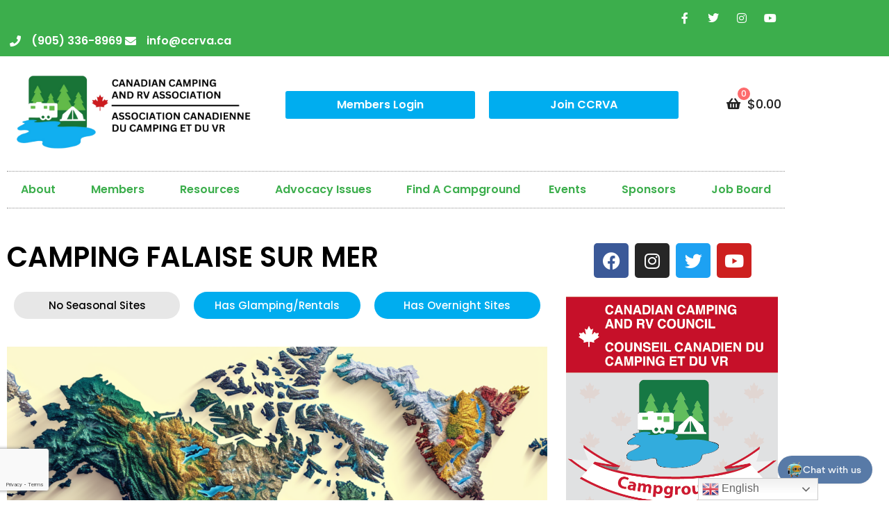

--- FILE ---
content_type: text/html; charset=UTF-8
request_url: https://ccrvc.ca/campground/camping-falaise-sur-mer-2/
body_size: 26671
content:
<!doctype html>
<html lang="en-US" prefix="og: https://ogp.me/ns#">
<head>
	<meta charset="UTF-8">
	<meta name="viewport" content="width=device-width, initial-scale=1">
	<link rel="profile" href="https://gmpg.org/xfn/11">
	<link rel="alternate" hreflang="en" href="https://ccrva.ca/campground/camping-falaise-sur-mer-2/" />
<link rel="alternate" hreflang="fr" href="https://ccrva.ca/campground/camping-falaise-sur-mer-2/" />

<!-- Search Engine Optimization by Rank Math PRO - https://rankmath.com/ -->
<title>CAMPING FALAISE SUR MER - Canadian Camping and RV Association</title>
<meta name="description" content="This nice, warm and welcoming campsite, from the top of its cliff, overlooks the majestic St-Lawrence River. Whether comfortably installed at your site or at"/>
<meta name="robots" content="follow, index, max-snippet:-1, max-video-preview:-1, max-image-preview:large"/>
<link rel="canonical" href="https://ccrva.ca/campground/camping-falaise-sur-mer-2/" />
<meta property="og:locale" content="en_US" />
<meta property="og:type" content="article" />
<meta property="og:title" content="CAMPING FALAISE SUR MER - Canadian Camping and RV Association" />
<meta property="og:description" content="This nice, warm and welcoming campsite, from the top of its cliff, overlooks the majestic St-Lawrence River. Whether comfortably installed at your site or at" />
<meta property="og:url" content="https://ccrva.ca/campground/camping-falaise-sur-mer-2/" />
<meta property="og:site_name" content="Canadian Camping and RV Association" />
<meta property="og:updated_time" content="2021-08-24T18:54:47-04:00" />
<meta property="og:image" content="https://ccrva.ca/wp-content/uploads/2019/04/featured-campground.png" />
<meta property="og:image:secure_url" content="https://ccrva.ca/wp-content/uploads/2019/04/featured-campground.png" />
<meta property="og:image:width" content="623" />
<meta property="og:image:height" content="621" />
<meta property="og:image:alt" content="CAMPING FALAISE SUR MER" />
<meta property="og:image:type" content="image/png" />
<meta name="twitter:card" content="summary_large_image" />
<meta name="twitter:title" content="CAMPING FALAISE SUR MER - Canadian Camping and RV Association" />
<meta name="twitter:description" content="This nice, warm and welcoming campsite, from the top of its cliff, overlooks the majestic St-Lawrence River. Whether comfortably installed at your site or at" />
<meta name="twitter:image" content="https://ccrva.ca/wp-content/uploads/2019/04/featured-campground.png" />
<script type="application/ld+json" class="rank-math-schema-pro">{"@context":"https://schema.org","@graph":[{"@type":"Campground","name":"CAMPING FALAISE SUR MER","description":"This nice, warm and welcoming campsite, from the top of its cliff, overlooks the majestic St-Lawrence River. Whether comfortably installed at your site or at","telephone":"418-638-3838","email":"info@camping-falaisesurmer.com","geo":{"@type":"GeoCoordinates","latitude":"47.8321315","longitude":"-69.87847719999999"},"image":{"@type":"ImageObject","url":"https://ccrva.ca/wp-content/uploads/2019/04/featured-campground.png"},"mainEntityOfPage":{"@id":"https://ccrva.ca/campground/camping-falaise-sur-mer-2/#webpage"}},{"@type":"Place","@id":"https://ccrva.ca/#place","geo":{"@type":"GeoCoordinates","latitude":"43.39663914766709","longitude":" -79.75972490437461"},"hasMap":"https://www.google.com/maps/search/?api=1&amp;query=43.39663914766709, -79.75972490437461","address":{"@type":"PostalAddress","streetAddress":"1100 Burloak Drive #300","addressLocality":"Burlington","addressRegion":"Ontario","postalCode":"L7L 6B2","addressCountry":"Canada"}},{"@type":"Organization","@id":"https://ccrva.ca/#organization","name":"Canadian Camping and RV Association","url":"https://ccrva.ca","email":"info@ccrva.ca","address":{"@type":"PostalAddress","streetAddress":"1100 Burloak Drive #300","addressLocality":"Burlington","addressRegion":"Ontario","postalCode":"L7L 6B2","addressCountry":"Canada"},"logo":{"@type":"ImageObject","@id":"https://ccrva.ca/#logo","url":"https://ccrva.ca/wp-content/uploads/2021/05/CCRVA-Re-Create-Logo.png","contentUrl":"https://ccrva.ca/wp-content/uploads/2021/05/CCRVA-Re-Create-Logo.png","caption":"Canadian Camping and RV Association","inLanguage":"en-US","width":"1846","height":"729"},"contactPoint":[{"@type":"ContactPoint","telephone":"+1-905-336-8969","contactType":"customer support"}],"location":{"@id":"https://ccrva.ca/#place"}},{"@type":"WebSite","@id":"https://ccrva.ca/#website","url":"https://ccrva.ca","name":"Canadian Camping and RV Association","publisher":{"@id":"https://ccrva.ca/#organization"},"inLanguage":"en-US"},{"@type":"ImageObject","@id":"https://ccrva.ca/wp-content/uploads/2019/04/featured-campground.png","url":"https://ccrva.ca/wp-content/uploads/2019/04/featured-campground.png","width":"623","height":"621","inLanguage":"en-US"},{"@type":"WebPage","@id":"https://ccrva.ca/campground/camping-falaise-sur-mer-2/#webpage","url":"https://ccrva.ca/campground/camping-falaise-sur-mer-2/","name":"CAMPING FALAISE SUR MER - Canadian Camping and RV Association","datePublished":"2020-08-10T16:28:32-04:00","dateModified":"2021-08-24T18:54:47-04:00","isPartOf":{"@id":"https://ccrva.ca/#website"},"primaryImageOfPage":{"@id":"https://ccrva.ca/wp-content/uploads/2019/04/featured-campground.png"},"inLanguage":"en-US"}]}</script>
<!-- /Rank Math WordPress SEO plugin -->

<link rel="alternate" type="application/rss+xml" title="Canadian Camping and RV Association &raquo; Feed" href="https://ccrva.ca/feed/" />
<link rel="alternate" type="application/rss+xml" title="Canadian Camping and RV Association &raquo; Comments Feed" href="https://ccrva.ca/comments/feed/" />
<link rel="alternate" title="oEmbed (JSON)" type="application/json+oembed" href="https://ccrva.ca/wp-json/oembed/1.0/embed?url=https%3A%2F%2Fccrva.ca%2Fcampground%2Fcamping-falaise-sur-mer-2%2F" />
<link rel="alternate" title="oEmbed (XML)" type="text/xml+oembed" href="https://ccrva.ca/wp-json/oembed/1.0/embed?url=https%3A%2F%2Fccrva.ca%2Fcampground%2Fcamping-falaise-sur-mer-2%2F&#038;format=xml" />
<!-- WP Fusion --><style type="text/css">.woocommerce .product .variations option:disabled { display: none; } </style><style id='wp-img-auto-sizes-contain-inline-css'>
img:is([sizes=auto i],[sizes^="auto," i]){contain-intrinsic-size:3000px 1500px}
/*# sourceURL=wp-img-auto-sizes-contain-inline-css */
</style>
<link rel='stylesheet' id='dce-animations-css' href='https://ccrva.ca/wp-content/plugins/dynamic-content-for-elementor/assets/css/animations.css?ver=3.3.24' media='all' />
<link rel='stylesheet' id='mec-select2-style-css' href='https://ccrva.ca/wp-content/plugins/modern-events-calendar/assets/packages/select2/select2.min.css?ver=7.28.0' media='all' />
<link rel='stylesheet' id='mec-font-icons-css' href='https://ccrva.ca/wp-content/plugins/modern-events-calendar/assets/css/iconfonts.css?ver=7.28.0' media='all' />
<link rel='stylesheet' id='mec-frontend-style-css' href='https://ccrva.ca/wp-content/plugins/modern-events-calendar/assets/css/frontend.min.css?ver=7.28.0' media='all' />
<link rel='stylesheet' id='mec-tooltip-style-css' href='https://ccrva.ca/wp-content/plugins/modern-events-calendar/assets/packages/tooltip/tooltip.css?ver=7.28.0' media='all' />
<link rel='stylesheet' id='mec-tooltip-shadow-style-css' href='https://ccrva.ca/wp-content/plugins/modern-events-calendar/assets/packages/tooltip/tooltipster-sideTip-shadow.min.css?ver=7.28.0' media='all' />
<link rel='stylesheet' id='featherlight-css' href='https://ccrva.ca/wp-content/plugins/modern-events-calendar/assets/packages/featherlight/featherlight.css?ver=7.28.0' media='all' />
<link rel='stylesheet' id='mec-lity-style-css' href='https://ccrva.ca/wp-content/plugins/modern-events-calendar/assets/packages/lity/lity.min.css?ver=7.28.0' media='all' />
<link rel='stylesheet' id='mec-general-calendar-style-css' href='https://ccrva.ca/wp-content/plugins/modern-events-calendar/assets/css/mec-general-calendar.css?ver=7.28.0' media='all' />
<link rel='stylesheet' id='premium-addons-css' href='https://ccrva.ca/wp-content/plugins/premium-addons-for-elementor/assets/frontend/min-css/premium-addons.min.css?ver=4.11.63' media='all' />
<link rel='stylesheet' id='premium-pro-css' href='https://ccrva.ca/wp-content/plugins/premium-addons-pro/assets/frontend/min-css/premium-addons.min.css?ver=2.9.53' media='all' />
<link rel='stylesheet' id='embedpress-css-css' href='https://ccrva.ca/wp-content/plugins/embedpress/assets/css/embedpress.css?ver=1767765962' media='all' />
<link rel='stylesheet' id='embedpress-blocks-style-css' href='https://ccrva.ca/wp-content/plugins/embedpress/assets/css/blocks.build.css?ver=1767765962' media='all' />
<link rel='stylesheet' id='embedpress-lazy-load-css-css' href='https://ccrva.ca/wp-content/plugins/embedpress/assets/css/lazy-load.css?ver=1767765962' media='all' />
<style id='wp-emoji-styles-inline-css'>

	img.wp-smiley, img.emoji {
		display: inline !important;
		border: none !important;
		box-shadow: none !important;
		height: 1em !important;
		width: 1em !important;
		margin: 0 0.07em !important;
		vertical-align: -0.1em !important;
		background: none !important;
		padding: 0 !important;
	}
/*# sourceURL=wp-emoji-styles-inline-css */
</style>
<link rel='stylesheet' id='wp-block-library-css' href='https://ccrva.ca/wp-includes/css/dist/block-library/style.min.css?ver=6.9' media='all' />
<link rel='stylesheet' id='jet-engine-frontend-css' href='https://ccrva.ca/wp-content/plugins/jet-engine/assets/css/frontend.css?ver=3.8.0' media='all' />
<style id='global-styles-inline-css'>
:root{--wp--preset--aspect-ratio--square: 1;--wp--preset--aspect-ratio--4-3: 4/3;--wp--preset--aspect-ratio--3-4: 3/4;--wp--preset--aspect-ratio--3-2: 3/2;--wp--preset--aspect-ratio--2-3: 2/3;--wp--preset--aspect-ratio--16-9: 16/9;--wp--preset--aspect-ratio--9-16: 9/16;--wp--preset--color--black: #000000;--wp--preset--color--cyan-bluish-gray: #abb8c3;--wp--preset--color--white: #ffffff;--wp--preset--color--pale-pink: #f78da7;--wp--preset--color--vivid-red: #cf2e2e;--wp--preset--color--luminous-vivid-orange: #ff6900;--wp--preset--color--luminous-vivid-amber: #fcb900;--wp--preset--color--light-green-cyan: #7bdcb5;--wp--preset--color--vivid-green-cyan: #00d084;--wp--preset--color--pale-cyan-blue: #8ed1fc;--wp--preset--color--vivid-cyan-blue: #0693e3;--wp--preset--color--vivid-purple: #9b51e0;--wp--preset--gradient--vivid-cyan-blue-to-vivid-purple: linear-gradient(135deg,rgb(6,147,227) 0%,rgb(155,81,224) 100%);--wp--preset--gradient--light-green-cyan-to-vivid-green-cyan: linear-gradient(135deg,rgb(122,220,180) 0%,rgb(0,208,130) 100%);--wp--preset--gradient--luminous-vivid-amber-to-luminous-vivid-orange: linear-gradient(135deg,rgb(252,185,0) 0%,rgb(255,105,0) 100%);--wp--preset--gradient--luminous-vivid-orange-to-vivid-red: linear-gradient(135deg,rgb(255,105,0) 0%,rgb(207,46,46) 100%);--wp--preset--gradient--very-light-gray-to-cyan-bluish-gray: linear-gradient(135deg,rgb(238,238,238) 0%,rgb(169,184,195) 100%);--wp--preset--gradient--cool-to-warm-spectrum: linear-gradient(135deg,rgb(74,234,220) 0%,rgb(151,120,209) 20%,rgb(207,42,186) 40%,rgb(238,44,130) 60%,rgb(251,105,98) 80%,rgb(254,248,76) 100%);--wp--preset--gradient--blush-light-purple: linear-gradient(135deg,rgb(255,206,236) 0%,rgb(152,150,240) 100%);--wp--preset--gradient--blush-bordeaux: linear-gradient(135deg,rgb(254,205,165) 0%,rgb(254,45,45) 50%,rgb(107,0,62) 100%);--wp--preset--gradient--luminous-dusk: linear-gradient(135deg,rgb(255,203,112) 0%,rgb(199,81,192) 50%,rgb(65,88,208) 100%);--wp--preset--gradient--pale-ocean: linear-gradient(135deg,rgb(255,245,203) 0%,rgb(182,227,212) 50%,rgb(51,167,181) 100%);--wp--preset--gradient--electric-grass: linear-gradient(135deg,rgb(202,248,128) 0%,rgb(113,206,126) 100%);--wp--preset--gradient--midnight: linear-gradient(135deg,rgb(2,3,129) 0%,rgb(40,116,252) 100%);--wp--preset--font-size--small: 13px;--wp--preset--font-size--medium: 20px;--wp--preset--font-size--large: 36px;--wp--preset--font-size--x-large: 42px;--wp--preset--spacing--20: 0.44rem;--wp--preset--spacing--30: 0.67rem;--wp--preset--spacing--40: 1rem;--wp--preset--spacing--50: 1.5rem;--wp--preset--spacing--60: 2.25rem;--wp--preset--spacing--70: 3.38rem;--wp--preset--spacing--80: 5.06rem;--wp--preset--shadow--natural: 6px 6px 9px rgba(0, 0, 0, 0.2);--wp--preset--shadow--deep: 12px 12px 50px rgba(0, 0, 0, 0.4);--wp--preset--shadow--sharp: 6px 6px 0px rgba(0, 0, 0, 0.2);--wp--preset--shadow--outlined: 6px 6px 0px -3px rgb(255, 255, 255), 6px 6px rgb(0, 0, 0);--wp--preset--shadow--crisp: 6px 6px 0px rgb(0, 0, 0);}:root { --wp--style--global--content-size: 800px;--wp--style--global--wide-size: 1200px; }:where(body) { margin: 0; }.wp-site-blocks > .alignleft { float: left; margin-right: 2em; }.wp-site-blocks > .alignright { float: right; margin-left: 2em; }.wp-site-blocks > .aligncenter { justify-content: center; margin-left: auto; margin-right: auto; }:where(.wp-site-blocks) > * { margin-block-start: 24px; margin-block-end: 0; }:where(.wp-site-blocks) > :first-child { margin-block-start: 0; }:where(.wp-site-blocks) > :last-child { margin-block-end: 0; }:root { --wp--style--block-gap: 24px; }:root :where(.is-layout-flow) > :first-child{margin-block-start: 0;}:root :where(.is-layout-flow) > :last-child{margin-block-end: 0;}:root :where(.is-layout-flow) > *{margin-block-start: 24px;margin-block-end: 0;}:root :where(.is-layout-constrained) > :first-child{margin-block-start: 0;}:root :where(.is-layout-constrained) > :last-child{margin-block-end: 0;}:root :where(.is-layout-constrained) > *{margin-block-start: 24px;margin-block-end: 0;}:root :where(.is-layout-flex){gap: 24px;}:root :where(.is-layout-grid){gap: 24px;}.is-layout-flow > .alignleft{float: left;margin-inline-start: 0;margin-inline-end: 2em;}.is-layout-flow > .alignright{float: right;margin-inline-start: 2em;margin-inline-end: 0;}.is-layout-flow > .aligncenter{margin-left: auto !important;margin-right: auto !important;}.is-layout-constrained > .alignleft{float: left;margin-inline-start: 0;margin-inline-end: 2em;}.is-layout-constrained > .alignright{float: right;margin-inline-start: 2em;margin-inline-end: 0;}.is-layout-constrained > .aligncenter{margin-left: auto !important;margin-right: auto !important;}.is-layout-constrained > :where(:not(.alignleft):not(.alignright):not(.alignfull)){max-width: var(--wp--style--global--content-size);margin-left: auto !important;margin-right: auto !important;}.is-layout-constrained > .alignwide{max-width: var(--wp--style--global--wide-size);}body .is-layout-flex{display: flex;}.is-layout-flex{flex-wrap: wrap;align-items: center;}.is-layout-flex > :is(*, div){margin: 0;}body .is-layout-grid{display: grid;}.is-layout-grid > :is(*, div){margin: 0;}body{padding-top: 0px;padding-right: 0px;padding-bottom: 0px;padding-left: 0px;}a:where(:not(.wp-element-button)){text-decoration: underline;}:root :where(.wp-element-button, .wp-block-button__link){background-color: #32373c;border-width: 0;color: #fff;font-family: inherit;font-size: inherit;font-style: inherit;font-weight: inherit;letter-spacing: inherit;line-height: inherit;padding-top: calc(0.667em + 2px);padding-right: calc(1.333em + 2px);padding-bottom: calc(0.667em + 2px);padding-left: calc(1.333em + 2px);text-decoration: none;text-transform: inherit;}.has-black-color{color: var(--wp--preset--color--black) !important;}.has-cyan-bluish-gray-color{color: var(--wp--preset--color--cyan-bluish-gray) !important;}.has-white-color{color: var(--wp--preset--color--white) !important;}.has-pale-pink-color{color: var(--wp--preset--color--pale-pink) !important;}.has-vivid-red-color{color: var(--wp--preset--color--vivid-red) !important;}.has-luminous-vivid-orange-color{color: var(--wp--preset--color--luminous-vivid-orange) !important;}.has-luminous-vivid-amber-color{color: var(--wp--preset--color--luminous-vivid-amber) !important;}.has-light-green-cyan-color{color: var(--wp--preset--color--light-green-cyan) !important;}.has-vivid-green-cyan-color{color: var(--wp--preset--color--vivid-green-cyan) !important;}.has-pale-cyan-blue-color{color: var(--wp--preset--color--pale-cyan-blue) !important;}.has-vivid-cyan-blue-color{color: var(--wp--preset--color--vivid-cyan-blue) !important;}.has-vivid-purple-color{color: var(--wp--preset--color--vivid-purple) !important;}.has-black-background-color{background-color: var(--wp--preset--color--black) !important;}.has-cyan-bluish-gray-background-color{background-color: var(--wp--preset--color--cyan-bluish-gray) !important;}.has-white-background-color{background-color: var(--wp--preset--color--white) !important;}.has-pale-pink-background-color{background-color: var(--wp--preset--color--pale-pink) !important;}.has-vivid-red-background-color{background-color: var(--wp--preset--color--vivid-red) !important;}.has-luminous-vivid-orange-background-color{background-color: var(--wp--preset--color--luminous-vivid-orange) !important;}.has-luminous-vivid-amber-background-color{background-color: var(--wp--preset--color--luminous-vivid-amber) !important;}.has-light-green-cyan-background-color{background-color: var(--wp--preset--color--light-green-cyan) !important;}.has-vivid-green-cyan-background-color{background-color: var(--wp--preset--color--vivid-green-cyan) !important;}.has-pale-cyan-blue-background-color{background-color: var(--wp--preset--color--pale-cyan-blue) !important;}.has-vivid-cyan-blue-background-color{background-color: var(--wp--preset--color--vivid-cyan-blue) !important;}.has-vivid-purple-background-color{background-color: var(--wp--preset--color--vivid-purple) !important;}.has-black-border-color{border-color: var(--wp--preset--color--black) !important;}.has-cyan-bluish-gray-border-color{border-color: var(--wp--preset--color--cyan-bluish-gray) !important;}.has-white-border-color{border-color: var(--wp--preset--color--white) !important;}.has-pale-pink-border-color{border-color: var(--wp--preset--color--pale-pink) !important;}.has-vivid-red-border-color{border-color: var(--wp--preset--color--vivid-red) !important;}.has-luminous-vivid-orange-border-color{border-color: var(--wp--preset--color--luminous-vivid-orange) !important;}.has-luminous-vivid-amber-border-color{border-color: var(--wp--preset--color--luminous-vivid-amber) !important;}.has-light-green-cyan-border-color{border-color: var(--wp--preset--color--light-green-cyan) !important;}.has-vivid-green-cyan-border-color{border-color: var(--wp--preset--color--vivid-green-cyan) !important;}.has-pale-cyan-blue-border-color{border-color: var(--wp--preset--color--pale-cyan-blue) !important;}.has-vivid-cyan-blue-border-color{border-color: var(--wp--preset--color--vivid-cyan-blue) !important;}.has-vivid-purple-border-color{border-color: var(--wp--preset--color--vivid-purple) !important;}.has-vivid-cyan-blue-to-vivid-purple-gradient-background{background: var(--wp--preset--gradient--vivid-cyan-blue-to-vivid-purple) !important;}.has-light-green-cyan-to-vivid-green-cyan-gradient-background{background: var(--wp--preset--gradient--light-green-cyan-to-vivid-green-cyan) !important;}.has-luminous-vivid-amber-to-luminous-vivid-orange-gradient-background{background: var(--wp--preset--gradient--luminous-vivid-amber-to-luminous-vivid-orange) !important;}.has-luminous-vivid-orange-to-vivid-red-gradient-background{background: var(--wp--preset--gradient--luminous-vivid-orange-to-vivid-red) !important;}.has-very-light-gray-to-cyan-bluish-gray-gradient-background{background: var(--wp--preset--gradient--very-light-gray-to-cyan-bluish-gray) !important;}.has-cool-to-warm-spectrum-gradient-background{background: var(--wp--preset--gradient--cool-to-warm-spectrum) !important;}.has-blush-light-purple-gradient-background{background: var(--wp--preset--gradient--blush-light-purple) !important;}.has-blush-bordeaux-gradient-background{background: var(--wp--preset--gradient--blush-bordeaux) !important;}.has-luminous-dusk-gradient-background{background: var(--wp--preset--gradient--luminous-dusk) !important;}.has-pale-ocean-gradient-background{background: var(--wp--preset--gradient--pale-ocean) !important;}.has-electric-grass-gradient-background{background: var(--wp--preset--gradient--electric-grass) !important;}.has-midnight-gradient-background{background: var(--wp--preset--gradient--midnight) !important;}.has-small-font-size{font-size: var(--wp--preset--font-size--small) !important;}.has-medium-font-size{font-size: var(--wp--preset--font-size--medium) !important;}.has-large-font-size{font-size: var(--wp--preset--font-size--large) !important;}.has-x-large-font-size{font-size: var(--wp--preset--font-size--x-large) !important;}
:root :where(.wp-block-pullquote){font-size: 1.5em;line-height: 1.6;}
/*# sourceURL=global-styles-inline-css */
</style>
<link rel='stylesheet' id='widget-detector-elementor-css' href='https://ccrva.ca/wp-content/plugins/widget-detector-elementor/public/css/widget-detector-elementor-public.css?ver=1' media='all' />
<style id='widget-detector-elementor-inline-css'>
[data-widget_type="dyncontel-acf.default"],[data-widget_type="dce-flexible-content.default"],[data-widget_type="dyncontel-acfgallery.default"],[data-widget_type="dyncontel-acf-relation.default"],[data-widget_type="dyncontel-acfslider.default"],[data-widget_type="dyncontel-remotecontent.default"],[data-widget_type="dyncontel-includefile.default"],[data-widget_type="dce-rawphp.default"],[data-widget_type="dyncontel-doshortcode.default"],[data-widget_type="dce-dynamic-woo-products-on-sale.default"],[data-widget_type="dce-woo-product-crosssells.default"],[data-widget_type="dce-woo-product-upsells.default"],[data-widget_type="dce-woo-products-cart.default"],[data-widget_type="embedpres_elementor.default"],[data-widget_type="embedpres_document.default"],[data-widget_type="embedpress_calendar.default"],[data-widget_type="embedpress_pdf.default"],[data-widget_type="eael-better-payment.default"],[data-widget_type="eael-business-reviews.default"],[data-widget_type="eael-career-page.default"],[data-widget_type="eael-fancy-chart.default"],[data-widget_type="eael-nft-gallery.default"],[data-widget_type="eael-svg-draw.default"],[data-widget_type="eael-woo-account-dashboard.default"],[data-widget_type="eael-woo-cross-sells.default"],[data-widget_type="eael-woo-product-list.default"],[data-widget_type="eael-woo-thank-you.default"],[data-widget_type="breadcrumbs.default"],[data-widget_type="MEC.default"],[data-widget_type="ha-age-gate.default"],[data-widget_type="ha-archive-posts.default"],[data-widget_type="ha-archive-title.default"],[data-widget_type="ha-author-meta.default"],[data-widget_type="ha-lightbox.default"],[data-widget_type="ha-liquid-hover-image.default"],[data-widget_type="ha-lordicon.default"],[data-widget_type="ha-navigation-menu.default"],[data-widget_type="ha-page-title.default"],[data-widget_type="ha-photo-stack.default"],[data-widget_type="ha-post-comments.default"],[data-widget_type="ha-post-content.default"],[data-widget_type="ha-post-excerpt.default"],[data-widget_type="ha-post-featured-image.default"],[data-widget_type="ha-post-navigation.default"],[data-widget_type="ha-post-title.default"],[data-widget_type="ha-site-logo.default"],[data-widget_type="ha-site-tagline.default"],[data-widget_type="ha-site-title.default"],[data-widget_type="ha-advanced-comparison-table.default"],[data-widget_type="ha-google-map.default"],[data-widget_type="ha-creative-slider.default"],[data-widget_type="ha-edd-cart.default"],[data-widget_type="ha-edd-category-carousel.default"],[data-widget_type="ha-edd-category-grid.default"],[data-widget_type="ha-edd-checkout.default"],[data-widget_type="ha-edd-download.default"],[data-widget_type="ha-edd-login.default"],[data-widget_type="ha-edd-product-grid.default"],[data-widget_type="ha-edd-product-carousel.default"],[data-widget_type="ha-edd-purchase.default"],[data-widget_type="ha-edd-register.default"],[data-widget_type="ha-edd-single-product.default"],[data-widget_type="ha-happy-loop-grid.default"],[data-widget_type="ha-image-swap.default"],[data-widget_type="ha-metro-grid.default"],[data-widget_type="ha-remote-carousel.default"],[data-widget_type="ha-shipping-bar.default"],[data-widget_type="ha-table-of-contents.default"],[data-widget_type="ha-title-tips.default"],[data-widget_type="tl-post-title.default"],[data-widget_type="jet-blog-posts-navigation.default"],[data-widget_type="jet-blog-posts-pagination.default"],[data-widget_type="jet-blog-smart-tiles.default"],[data-widget_type="jet-blog-text-ticker.default"],[data-widget_type="jet-blog-video-playlist.default"],[data-widget_type="woo-best-selling-products.default"],[data-widget_type="woo-featured-products.default"],[data-widget_type="woo-product.default"],[data-widget_type="woo-recent-products.default"],[data-widget_type="woo-sale-products.default"],[data-widget_type="woo-top-rated-products.default"],[data-widget_type="jet-search-suggestions.default"],[data-widget_type="dce-google-document-preview.default"],[data-widget_type="dce-iframe.default"],[data-widget_type="dce-web-scraper.default"],[data-widget_type="eael-breadcrumbs.default"],[data-widget_type="eael-stacked-cards.default"],[data-widget_type="eael-woo-add-to-cart.default"],[data-widget_type="eael-woo-product-images.default"],[data-widget_type="eael-woo-product-price.default"],[data-widget_type="eael-woo-product-rating.default"],[data-widget_type="ha-post-tab.default"],[data-widget_type="ha-text-scroll.default"],[data-widget_type="ha-post-grid-new.default"],[data-widget_type="ha-post-carousel.default"],[data-widget_type="ha-smart-post-list.default"],[data-widget_type="jet-listing-dynamic-meta.default"],[data-widget_type="jet-listing-dynamic-repeater.default"],[data-widget_type="jet-listing-dynamic-terms.default"],[data-widget_type="jet-smart-filters-active.default"],[data-widget_type="jet-smart-filters-active-tags.default"],[data-widget_type="jet-smart-filters-alphabet.default"],[data-widget_type="jet-smart-filters-apply-button.default"],[data-widget_type="jet-smart-filters-check-range.default"],[data-widget_type="jet-smart-filters-checkboxes.default"],[data-widget_type="jet-smart-filters-date-period.default"],[data-widget_type="jet-smart-filters-date-range.default"],[data-widget_type="jet-smart-filters-hidden.default"],[data-widget_type="jet-smart-filters-location-distance.default"],[data-widget_type="jet-smart-filters-map-sync.default"],[data-widget_type="jet-smart-filters-pagination.default"],[data-widget_type="jet-smart-filters-range.default"],[data-widget_type="jet-smart-filters-rating.default"],[data-widget_type="jet-smart-filters-remove-filters.default"],[data-widget_type="jet-smart-filters-search.default"],[data-widget_type="jet-smart-filters-sorting.default"],[data-widget_type="jet-smart-filters-user-geolocation.default"],[data-widget_type="jet-smart-filters-color-image.default"],[data-widget_type="MEC-SHORTCODE-BUILDER.default"],[data-widget_type="mec-acf.default"],[data-widget_type="mec-address.default"],[data-widget_type="mec-av-spot.default"],[data-widget_type="mec-cancellation-reason.default"],[data-widget_type="mec-category.default"],[data-widget_type="mec-color.default"],[data-widget_type="mec-cost.default"],[data-widget_type="mec-countdown.default"],[data-widget_type="mec-custom-data.default"],[data-widget_type="mec-date.default"],[data-widget_type="mec-excerpt.default"],[data-widget_type="mec-label.default"],[data-widget_type="mec-localtime.default"],[data-widget_type="mec-location-name.default"],[data-widget_type="mec-more-info.default"],[data-widget_type="mec-normallabel.default"],[data-widget_type="mec-organizer.default"],[data-widget_type="mec-read-more.default"],[data-widget_type="mec-social.default"],[data-widget_type="mec-soldout.default"],[data-widget_type="mec-speaker.default"],[data-widget_type="mec-thumbnail.default"],[data-widget_type="mec-time.default"],[data-widget_type="mec-title.default"],[data-widget_type="mec-weekday.default"],[data-widget_type="premium-smart-post-listing.default"],[data-widget_type="premium-grid-item.default"],[data-widget_type="event_attendees.default"],[data-widget_type="event_booking.default"],[data-widget_type="event_breadcrumbs.default"]{display: none !important}
/*# sourceURL=widget-detector-elementor-inline-css */
</style>
<link rel='stylesheet' id='woocommerce-layout-css' href='https://ccrva.ca/wp-content/plugins/woocommerce/assets/css/woocommerce-layout.css?ver=10.4.3' media='all' />
<style id='woocommerce-layout-inline-css'>

	.infinite-scroll .woocommerce-pagination {
		display: none;
	}
/*# sourceURL=woocommerce-layout-inline-css */
</style>
<link rel='stylesheet' id='woocommerce-smallscreen-css' href='https://ccrva.ca/wp-content/plugins/woocommerce/assets/css/woocommerce-smallscreen.css?ver=10.4.3' media='only screen and (max-width: 768px)' />
<link rel='stylesheet' id='woocommerce-general-css' href='https://ccrva.ca/wp-content/plugins/woocommerce/assets/css/woocommerce.css?ver=10.4.3' media='all' />
<style id='woocommerce-inline-inline-css'>
.woocommerce form .form-row .required { visibility: visible; }
/*# sourceURL=woocommerce-inline-inline-css */
</style>
<link rel='stylesheet' id='learndash-notes-css' href='https://ccrva.ca/wp-content/plugins/wordpress-user-notes/css/note.css?ver=1.6.5' media='all' />
<link rel='stylesheet' id='dce-style-css' href='https://ccrva.ca/wp-content/plugins/dynamic-content-for-elementor/assets/css/style.min.css?ver=3.3.24' media='all' />
<link rel='stylesheet' id='dce-hidden-label-css' href='https://ccrva.ca/wp-content/plugins/dynamic-content-for-elementor/assets/css/hidden-label.min.css?ver=3.3.24' media='all' />
<link rel='stylesheet' id='dce-dynamic-visibility-css' href='https://ccrva.ca/wp-content/plugins/dynamic-content-for-elementor/assets/css/dynamic-visibility.min.css?ver=3.3.24' media='all' />
<link rel='stylesheet' id='dce-tooltip-css' href='https://ccrva.ca/wp-content/plugins/dynamic-content-for-elementor/assets/css/tooltip.min.css?ver=3.3.24' media='all' />
<link rel='stylesheet' id='dce-pageScroll-css' href='https://ccrva.ca/wp-content/plugins/dynamic-content-for-elementor/assets/css/page-scroll.min.css?ver=3.3.24' media='all' />
<link rel='stylesheet' id='dce-reveal-css' href='https://ccrva.ca/wp-content/plugins/dynamic-content-for-elementor/assets/css/reveal.min.css?ver=3.3.24' media='all' />
<link rel='stylesheet' id='dce-plyr-css' href='https://ccrva.ca/wp-content/plugins/dynamic-content-for-elementor/assets/node/plyr/plyr.css?ver=3.3.24' media='all' />
<link rel='stylesheet' id='hello-elementor-css' href='https://ccrva.ca/wp-content/themes/hello-elementor/assets/css/reset.css?ver=3.4.5' media='all' />
<link rel='stylesheet' id='hello-elementor-theme-style-css' href='https://ccrva.ca/wp-content/themes/hello-elementor/assets/css/theme.css?ver=3.4.5' media='all' />
<link rel='stylesheet' id='hello-elementor-header-footer-css' href='https://ccrva.ca/wp-content/themes/hello-elementor/assets/css/header-footer.css?ver=3.4.5' media='all' />
<link rel='stylesheet' id='elementor-frontend-css' href='https://ccrva.ca/wp-content/plugins/elementor/assets/css/frontend.min.css?ver=3.34.1' media='all' />
<style id='elementor-frontend-inline-css'>
@-webkit-keyframes ha_fadeIn{0%{opacity:0}to{opacity:1}}@keyframes ha_fadeIn{0%{opacity:0}to{opacity:1}}@-webkit-keyframes ha_zoomIn{0%{opacity:0;-webkit-transform:scale3d(.3,.3,.3);transform:scale3d(.3,.3,.3)}50%{opacity:1}}@keyframes ha_zoomIn{0%{opacity:0;-webkit-transform:scale3d(.3,.3,.3);transform:scale3d(.3,.3,.3)}50%{opacity:1}}@-webkit-keyframes ha_rollIn{0%{opacity:0;-webkit-transform:translate3d(-100%,0,0) rotate3d(0,0,1,-120deg);transform:translate3d(-100%,0,0) rotate3d(0,0,1,-120deg)}to{opacity:1}}@keyframes ha_rollIn{0%{opacity:0;-webkit-transform:translate3d(-100%,0,0) rotate3d(0,0,1,-120deg);transform:translate3d(-100%,0,0) rotate3d(0,0,1,-120deg)}to{opacity:1}}@-webkit-keyframes ha_bounce{0%,20%,53%,to{-webkit-animation-timing-function:cubic-bezier(.215,.61,.355,1);animation-timing-function:cubic-bezier(.215,.61,.355,1)}40%,43%{-webkit-transform:translate3d(0,-30px,0) scaleY(1.1);transform:translate3d(0,-30px,0) scaleY(1.1);-webkit-animation-timing-function:cubic-bezier(.755,.05,.855,.06);animation-timing-function:cubic-bezier(.755,.05,.855,.06)}70%{-webkit-transform:translate3d(0,-15px,0) scaleY(1.05);transform:translate3d(0,-15px,0) scaleY(1.05);-webkit-animation-timing-function:cubic-bezier(.755,.05,.855,.06);animation-timing-function:cubic-bezier(.755,.05,.855,.06)}80%{-webkit-transition-timing-function:cubic-bezier(.215,.61,.355,1);transition-timing-function:cubic-bezier(.215,.61,.355,1);-webkit-transform:translate3d(0,0,0) scaleY(.95);transform:translate3d(0,0,0) scaleY(.95)}90%{-webkit-transform:translate3d(0,-4px,0) scaleY(1.02);transform:translate3d(0,-4px,0) scaleY(1.02)}}@keyframes ha_bounce{0%,20%,53%,to{-webkit-animation-timing-function:cubic-bezier(.215,.61,.355,1);animation-timing-function:cubic-bezier(.215,.61,.355,1)}40%,43%{-webkit-transform:translate3d(0,-30px,0) scaleY(1.1);transform:translate3d(0,-30px,0) scaleY(1.1);-webkit-animation-timing-function:cubic-bezier(.755,.05,.855,.06);animation-timing-function:cubic-bezier(.755,.05,.855,.06)}70%{-webkit-transform:translate3d(0,-15px,0) scaleY(1.05);transform:translate3d(0,-15px,0) scaleY(1.05);-webkit-animation-timing-function:cubic-bezier(.755,.05,.855,.06);animation-timing-function:cubic-bezier(.755,.05,.855,.06)}80%{-webkit-transition-timing-function:cubic-bezier(.215,.61,.355,1);transition-timing-function:cubic-bezier(.215,.61,.355,1);-webkit-transform:translate3d(0,0,0) scaleY(.95);transform:translate3d(0,0,0) scaleY(.95)}90%{-webkit-transform:translate3d(0,-4px,0) scaleY(1.02);transform:translate3d(0,-4px,0) scaleY(1.02)}}@-webkit-keyframes ha_bounceIn{0%,20%,40%,60%,80%,to{-webkit-animation-timing-function:cubic-bezier(.215,.61,.355,1);animation-timing-function:cubic-bezier(.215,.61,.355,1)}0%{opacity:0;-webkit-transform:scale3d(.3,.3,.3);transform:scale3d(.3,.3,.3)}20%{-webkit-transform:scale3d(1.1,1.1,1.1);transform:scale3d(1.1,1.1,1.1)}40%{-webkit-transform:scale3d(.9,.9,.9);transform:scale3d(.9,.9,.9)}60%{opacity:1;-webkit-transform:scale3d(1.03,1.03,1.03);transform:scale3d(1.03,1.03,1.03)}80%{-webkit-transform:scale3d(.97,.97,.97);transform:scale3d(.97,.97,.97)}to{opacity:1}}@keyframes ha_bounceIn{0%,20%,40%,60%,80%,to{-webkit-animation-timing-function:cubic-bezier(.215,.61,.355,1);animation-timing-function:cubic-bezier(.215,.61,.355,1)}0%{opacity:0;-webkit-transform:scale3d(.3,.3,.3);transform:scale3d(.3,.3,.3)}20%{-webkit-transform:scale3d(1.1,1.1,1.1);transform:scale3d(1.1,1.1,1.1)}40%{-webkit-transform:scale3d(.9,.9,.9);transform:scale3d(.9,.9,.9)}60%{opacity:1;-webkit-transform:scale3d(1.03,1.03,1.03);transform:scale3d(1.03,1.03,1.03)}80%{-webkit-transform:scale3d(.97,.97,.97);transform:scale3d(.97,.97,.97)}to{opacity:1}}@-webkit-keyframes ha_flipInX{0%{opacity:0;-webkit-transform:perspective(400px) rotate3d(1,0,0,90deg);transform:perspective(400px) rotate3d(1,0,0,90deg);-webkit-animation-timing-function:ease-in;animation-timing-function:ease-in}40%{-webkit-transform:perspective(400px) rotate3d(1,0,0,-20deg);transform:perspective(400px) rotate3d(1,0,0,-20deg);-webkit-animation-timing-function:ease-in;animation-timing-function:ease-in}60%{opacity:1;-webkit-transform:perspective(400px) rotate3d(1,0,0,10deg);transform:perspective(400px) rotate3d(1,0,0,10deg)}80%{-webkit-transform:perspective(400px) rotate3d(1,0,0,-5deg);transform:perspective(400px) rotate3d(1,0,0,-5deg)}}@keyframes ha_flipInX{0%{opacity:0;-webkit-transform:perspective(400px) rotate3d(1,0,0,90deg);transform:perspective(400px) rotate3d(1,0,0,90deg);-webkit-animation-timing-function:ease-in;animation-timing-function:ease-in}40%{-webkit-transform:perspective(400px) rotate3d(1,0,0,-20deg);transform:perspective(400px) rotate3d(1,0,0,-20deg);-webkit-animation-timing-function:ease-in;animation-timing-function:ease-in}60%{opacity:1;-webkit-transform:perspective(400px) rotate3d(1,0,0,10deg);transform:perspective(400px) rotate3d(1,0,0,10deg)}80%{-webkit-transform:perspective(400px) rotate3d(1,0,0,-5deg);transform:perspective(400px) rotate3d(1,0,0,-5deg)}}@-webkit-keyframes ha_flipInY{0%{opacity:0;-webkit-transform:perspective(400px) rotate3d(0,1,0,90deg);transform:perspective(400px) rotate3d(0,1,0,90deg);-webkit-animation-timing-function:ease-in;animation-timing-function:ease-in}40%{-webkit-transform:perspective(400px) rotate3d(0,1,0,-20deg);transform:perspective(400px) rotate3d(0,1,0,-20deg);-webkit-animation-timing-function:ease-in;animation-timing-function:ease-in}60%{opacity:1;-webkit-transform:perspective(400px) rotate3d(0,1,0,10deg);transform:perspective(400px) rotate3d(0,1,0,10deg)}80%{-webkit-transform:perspective(400px) rotate3d(0,1,0,-5deg);transform:perspective(400px) rotate3d(0,1,0,-5deg)}}@keyframes ha_flipInY{0%{opacity:0;-webkit-transform:perspective(400px) rotate3d(0,1,0,90deg);transform:perspective(400px) rotate3d(0,1,0,90deg);-webkit-animation-timing-function:ease-in;animation-timing-function:ease-in}40%{-webkit-transform:perspective(400px) rotate3d(0,1,0,-20deg);transform:perspective(400px) rotate3d(0,1,0,-20deg);-webkit-animation-timing-function:ease-in;animation-timing-function:ease-in}60%{opacity:1;-webkit-transform:perspective(400px) rotate3d(0,1,0,10deg);transform:perspective(400px) rotate3d(0,1,0,10deg)}80%{-webkit-transform:perspective(400px) rotate3d(0,1,0,-5deg);transform:perspective(400px) rotate3d(0,1,0,-5deg)}}@-webkit-keyframes ha_swing{20%{-webkit-transform:rotate3d(0,0,1,15deg);transform:rotate3d(0,0,1,15deg)}40%{-webkit-transform:rotate3d(0,0,1,-10deg);transform:rotate3d(0,0,1,-10deg)}60%{-webkit-transform:rotate3d(0,0,1,5deg);transform:rotate3d(0,0,1,5deg)}80%{-webkit-transform:rotate3d(0,0,1,-5deg);transform:rotate3d(0,0,1,-5deg)}}@keyframes ha_swing{20%{-webkit-transform:rotate3d(0,0,1,15deg);transform:rotate3d(0,0,1,15deg)}40%{-webkit-transform:rotate3d(0,0,1,-10deg);transform:rotate3d(0,0,1,-10deg)}60%{-webkit-transform:rotate3d(0,0,1,5deg);transform:rotate3d(0,0,1,5deg)}80%{-webkit-transform:rotate3d(0,0,1,-5deg);transform:rotate3d(0,0,1,-5deg)}}@-webkit-keyframes ha_slideInDown{0%{visibility:visible;-webkit-transform:translate3d(0,-100%,0);transform:translate3d(0,-100%,0)}}@keyframes ha_slideInDown{0%{visibility:visible;-webkit-transform:translate3d(0,-100%,0);transform:translate3d(0,-100%,0)}}@-webkit-keyframes ha_slideInUp{0%{visibility:visible;-webkit-transform:translate3d(0,100%,0);transform:translate3d(0,100%,0)}}@keyframes ha_slideInUp{0%{visibility:visible;-webkit-transform:translate3d(0,100%,0);transform:translate3d(0,100%,0)}}@-webkit-keyframes ha_slideInLeft{0%{visibility:visible;-webkit-transform:translate3d(-100%,0,0);transform:translate3d(-100%,0,0)}}@keyframes ha_slideInLeft{0%{visibility:visible;-webkit-transform:translate3d(-100%,0,0);transform:translate3d(-100%,0,0)}}@-webkit-keyframes ha_slideInRight{0%{visibility:visible;-webkit-transform:translate3d(100%,0,0);transform:translate3d(100%,0,0)}}@keyframes ha_slideInRight{0%{visibility:visible;-webkit-transform:translate3d(100%,0,0);transform:translate3d(100%,0,0)}}.ha_fadeIn{-webkit-animation-name:ha_fadeIn;animation-name:ha_fadeIn}.ha_zoomIn{-webkit-animation-name:ha_zoomIn;animation-name:ha_zoomIn}.ha_rollIn{-webkit-animation-name:ha_rollIn;animation-name:ha_rollIn}.ha_bounce{-webkit-transform-origin:center bottom;-ms-transform-origin:center bottom;transform-origin:center bottom;-webkit-animation-name:ha_bounce;animation-name:ha_bounce}.ha_bounceIn{-webkit-animation-name:ha_bounceIn;animation-name:ha_bounceIn;-webkit-animation-duration:.75s;-webkit-animation-duration:calc(var(--animate-duration)*.75);animation-duration:.75s;animation-duration:calc(var(--animate-duration)*.75)}.ha_flipInX,.ha_flipInY{-webkit-animation-name:ha_flipInX;animation-name:ha_flipInX;-webkit-backface-visibility:visible!important;backface-visibility:visible!important}.ha_flipInY{-webkit-animation-name:ha_flipInY;animation-name:ha_flipInY}.ha_swing{-webkit-transform-origin:top center;-ms-transform-origin:top center;transform-origin:top center;-webkit-animation-name:ha_swing;animation-name:ha_swing}.ha_slideInDown{-webkit-animation-name:ha_slideInDown;animation-name:ha_slideInDown}.ha_slideInUp{-webkit-animation-name:ha_slideInUp;animation-name:ha_slideInUp}.ha_slideInLeft{-webkit-animation-name:ha_slideInLeft;animation-name:ha_slideInLeft}.ha_slideInRight{-webkit-animation-name:ha_slideInRight;animation-name:ha_slideInRight}.ha-css-transform-yes{-webkit-transition-duration:var(--ha-tfx-transition-duration, .2s);transition-duration:var(--ha-tfx-transition-duration, .2s);-webkit-transition-property:-webkit-transform;transition-property:transform;transition-property:transform,-webkit-transform;-webkit-transform:translate(var(--ha-tfx-translate-x, 0),var(--ha-tfx-translate-y, 0)) scale(var(--ha-tfx-scale-x, 1),var(--ha-tfx-scale-y, 1)) skew(var(--ha-tfx-skew-x, 0),var(--ha-tfx-skew-y, 0)) rotateX(var(--ha-tfx-rotate-x, 0)) rotateY(var(--ha-tfx-rotate-y, 0)) rotateZ(var(--ha-tfx-rotate-z, 0));transform:translate(var(--ha-tfx-translate-x, 0),var(--ha-tfx-translate-y, 0)) scale(var(--ha-tfx-scale-x, 1),var(--ha-tfx-scale-y, 1)) skew(var(--ha-tfx-skew-x, 0),var(--ha-tfx-skew-y, 0)) rotateX(var(--ha-tfx-rotate-x, 0)) rotateY(var(--ha-tfx-rotate-y, 0)) rotateZ(var(--ha-tfx-rotate-z, 0))}.ha-css-transform-yes:hover{-webkit-transform:translate(var(--ha-tfx-translate-x-hover, var(--ha-tfx-translate-x, 0)),var(--ha-tfx-translate-y-hover, var(--ha-tfx-translate-y, 0))) scale(var(--ha-tfx-scale-x-hover, var(--ha-tfx-scale-x, 1)),var(--ha-tfx-scale-y-hover, var(--ha-tfx-scale-y, 1))) skew(var(--ha-tfx-skew-x-hover, var(--ha-tfx-skew-x, 0)),var(--ha-tfx-skew-y-hover, var(--ha-tfx-skew-y, 0))) rotateX(var(--ha-tfx-rotate-x-hover, var(--ha-tfx-rotate-x, 0))) rotateY(var(--ha-tfx-rotate-y-hover, var(--ha-tfx-rotate-y, 0))) rotateZ(var(--ha-tfx-rotate-z-hover, var(--ha-tfx-rotate-z, 0)));transform:translate(var(--ha-tfx-translate-x-hover, var(--ha-tfx-translate-x, 0)),var(--ha-tfx-translate-y-hover, var(--ha-tfx-translate-y, 0))) scale(var(--ha-tfx-scale-x-hover, var(--ha-tfx-scale-x, 1)),var(--ha-tfx-scale-y-hover, var(--ha-tfx-scale-y, 1))) skew(var(--ha-tfx-skew-x-hover, var(--ha-tfx-skew-x, 0)),var(--ha-tfx-skew-y-hover, var(--ha-tfx-skew-y, 0))) rotateX(var(--ha-tfx-rotate-x-hover, var(--ha-tfx-rotate-x, 0))) rotateY(var(--ha-tfx-rotate-y-hover, var(--ha-tfx-rotate-y, 0))) rotateZ(var(--ha-tfx-rotate-z-hover, var(--ha-tfx-rotate-z, 0)))}.happy-addon>.elementor-widget-container{word-wrap:break-word;overflow-wrap:break-word}.happy-addon>.elementor-widget-container,.happy-addon>.elementor-widget-container *{-webkit-box-sizing:border-box;box-sizing:border-box}.happy-addon:not(:has(.elementor-widget-container)),.happy-addon:not(:has(.elementor-widget-container)) *{-webkit-box-sizing:border-box;box-sizing:border-box;word-wrap:break-word;overflow-wrap:break-word}.happy-addon p:empty{display:none}.happy-addon .elementor-inline-editing{min-height:auto!important}.happy-addon-pro img{max-width:100%;height:auto;-o-object-fit:cover;object-fit:cover}.ha-screen-reader-text{position:absolute;overflow:hidden;clip:rect(1px,1px,1px,1px);margin:-1px;padding:0;width:1px;height:1px;border:0;word-wrap:normal!important;-webkit-clip-path:inset(50%);clip-path:inset(50%)}.ha-has-bg-overlay>.elementor-widget-container{position:relative;z-index:1}.ha-has-bg-overlay>.elementor-widget-container:before{position:absolute;top:0;left:0;z-index:-1;width:100%;height:100%;content:""}.ha-has-bg-overlay:not(:has(.elementor-widget-container)){position:relative;z-index:1}.ha-has-bg-overlay:not(:has(.elementor-widget-container)):before{position:absolute;top:0;left:0;z-index:-1;width:100%;height:100%;content:""}.ha-popup--is-enabled .ha-js-popup,.ha-popup--is-enabled .ha-js-popup img{cursor:-webkit-zoom-in!important;cursor:zoom-in!important}.mfp-wrap .mfp-arrow,.mfp-wrap .mfp-close{background-color:transparent}.mfp-wrap .mfp-arrow:focus,.mfp-wrap .mfp-close:focus{outline-width:thin}.ha-advanced-tooltip-enable{position:relative;cursor:pointer;--ha-tooltip-arrow-color:black;--ha-tooltip-arrow-distance:0}.ha-advanced-tooltip-enable .ha-advanced-tooltip-content{position:absolute;z-index:999;display:none;padding:5px 0;width:120px;height:auto;border-radius:6px;background-color:#000;color:#fff;text-align:center;opacity:0}.ha-advanced-tooltip-enable .ha-advanced-tooltip-content::after{position:absolute;border-width:5px;border-style:solid;content:""}.ha-advanced-tooltip-enable .ha-advanced-tooltip-content.no-arrow::after{visibility:hidden}.ha-advanced-tooltip-enable .ha-advanced-tooltip-content.show{display:inline-block;opacity:1}.ha-advanced-tooltip-enable.ha-advanced-tooltip-top .ha-advanced-tooltip-content,body[data-elementor-device-mode=tablet] .ha-advanced-tooltip-enable.ha-advanced-tooltip-tablet-top .ha-advanced-tooltip-content{top:unset;right:0;bottom:calc(101% + var(--ha-tooltip-arrow-distance));left:0;margin:0 auto}.ha-advanced-tooltip-enable.ha-advanced-tooltip-top .ha-advanced-tooltip-content::after,body[data-elementor-device-mode=tablet] .ha-advanced-tooltip-enable.ha-advanced-tooltip-tablet-top .ha-advanced-tooltip-content::after{top:100%;right:unset;bottom:unset;left:50%;border-color:var(--ha-tooltip-arrow-color) transparent transparent transparent;-webkit-transform:translateX(-50%);-ms-transform:translateX(-50%);transform:translateX(-50%)}.ha-advanced-tooltip-enable.ha-advanced-tooltip-bottom .ha-advanced-tooltip-content,body[data-elementor-device-mode=tablet] .ha-advanced-tooltip-enable.ha-advanced-tooltip-tablet-bottom .ha-advanced-tooltip-content{top:calc(101% + var(--ha-tooltip-arrow-distance));right:0;bottom:unset;left:0;margin:0 auto}.ha-advanced-tooltip-enable.ha-advanced-tooltip-bottom .ha-advanced-tooltip-content::after,body[data-elementor-device-mode=tablet] .ha-advanced-tooltip-enable.ha-advanced-tooltip-tablet-bottom .ha-advanced-tooltip-content::after{top:unset;right:unset;bottom:100%;left:50%;border-color:transparent transparent var(--ha-tooltip-arrow-color) transparent;-webkit-transform:translateX(-50%);-ms-transform:translateX(-50%);transform:translateX(-50%)}.ha-advanced-tooltip-enable.ha-advanced-tooltip-left .ha-advanced-tooltip-content,body[data-elementor-device-mode=tablet] .ha-advanced-tooltip-enable.ha-advanced-tooltip-tablet-left .ha-advanced-tooltip-content{top:50%;right:calc(101% + var(--ha-tooltip-arrow-distance));bottom:unset;left:unset;-webkit-transform:translateY(-50%);-ms-transform:translateY(-50%);transform:translateY(-50%)}.ha-advanced-tooltip-enable.ha-advanced-tooltip-left .ha-advanced-tooltip-content::after,body[data-elementor-device-mode=tablet] .ha-advanced-tooltip-enable.ha-advanced-tooltip-tablet-left .ha-advanced-tooltip-content::after{top:50%;right:unset;bottom:unset;left:100%;border-color:transparent transparent transparent var(--ha-tooltip-arrow-color);-webkit-transform:translateY(-50%);-ms-transform:translateY(-50%);transform:translateY(-50%)}.ha-advanced-tooltip-enable.ha-advanced-tooltip-right .ha-advanced-tooltip-content,body[data-elementor-device-mode=tablet] .ha-advanced-tooltip-enable.ha-advanced-tooltip-tablet-right .ha-advanced-tooltip-content{top:50%;right:unset;bottom:unset;left:calc(101% + var(--ha-tooltip-arrow-distance));-webkit-transform:translateY(-50%);-ms-transform:translateY(-50%);transform:translateY(-50%)}.ha-advanced-tooltip-enable.ha-advanced-tooltip-right .ha-advanced-tooltip-content::after,body[data-elementor-device-mode=tablet] .ha-advanced-tooltip-enable.ha-advanced-tooltip-tablet-right .ha-advanced-tooltip-content::after{top:50%;right:100%;bottom:unset;left:unset;border-color:transparent var(--ha-tooltip-arrow-color) transparent transparent;-webkit-transform:translateY(-50%);-ms-transform:translateY(-50%);transform:translateY(-50%)}body[data-elementor-device-mode=mobile] .ha-advanced-tooltip-enable.ha-advanced-tooltip-mobile-top .ha-advanced-tooltip-content{top:unset;right:0;bottom:calc(101% + var(--ha-tooltip-arrow-distance));left:0;margin:0 auto}body[data-elementor-device-mode=mobile] .ha-advanced-tooltip-enable.ha-advanced-tooltip-mobile-top .ha-advanced-tooltip-content::after{top:100%;right:unset;bottom:unset;left:50%;border-color:var(--ha-tooltip-arrow-color) transparent transparent transparent;-webkit-transform:translateX(-50%);-ms-transform:translateX(-50%);transform:translateX(-50%)}body[data-elementor-device-mode=mobile] .ha-advanced-tooltip-enable.ha-advanced-tooltip-mobile-bottom .ha-advanced-tooltip-content{top:calc(101% + var(--ha-tooltip-arrow-distance));right:0;bottom:unset;left:0;margin:0 auto}body[data-elementor-device-mode=mobile] .ha-advanced-tooltip-enable.ha-advanced-tooltip-mobile-bottom .ha-advanced-tooltip-content::after{top:unset;right:unset;bottom:100%;left:50%;border-color:transparent transparent var(--ha-tooltip-arrow-color) transparent;-webkit-transform:translateX(-50%);-ms-transform:translateX(-50%);transform:translateX(-50%)}body[data-elementor-device-mode=mobile] .ha-advanced-tooltip-enable.ha-advanced-tooltip-mobile-left .ha-advanced-tooltip-content{top:50%;right:calc(101% + var(--ha-tooltip-arrow-distance));bottom:unset;left:unset;-webkit-transform:translateY(-50%);-ms-transform:translateY(-50%);transform:translateY(-50%)}body[data-elementor-device-mode=mobile] .ha-advanced-tooltip-enable.ha-advanced-tooltip-mobile-left .ha-advanced-tooltip-content::after{top:50%;right:unset;bottom:unset;left:100%;border-color:transparent transparent transparent var(--ha-tooltip-arrow-color);-webkit-transform:translateY(-50%);-ms-transform:translateY(-50%);transform:translateY(-50%)}body[data-elementor-device-mode=mobile] .ha-advanced-tooltip-enable.ha-advanced-tooltip-mobile-right .ha-advanced-tooltip-content{top:50%;right:unset;bottom:unset;left:calc(101% + var(--ha-tooltip-arrow-distance));-webkit-transform:translateY(-50%);-ms-transform:translateY(-50%);transform:translateY(-50%)}body[data-elementor-device-mode=mobile] .ha-advanced-tooltip-enable.ha-advanced-tooltip-mobile-right .ha-advanced-tooltip-content::after{top:50%;right:100%;bottom:unset;left:unset;border-color:transparent var(--ha-tooltip-arrow-color) transparent transparent;-webkit-transform:translateY(-50%);-ms-transform:translateY(-50%);transform:translateY(-50%)}body.elementor-editor-active .happy-addon.ha-gravityforms .gform_wrapper{display:block!important}.ha-scroll-to-top-wrap.ha-scroll-to-top-hide{display:none}.ha-scroll-to-top-wrap.edit-mode,.ha-scroll-to-top-wrap.single-page-off{display:none!important}.ha-scroll-to-top-button{position:fixed;right:15px;bottom:15px;z-index:9999;display:-webkit-box;display:-webkit-flex;display:-ms-flexbox;display:flex;-webkit-box-align:center;-webkit-align-items:center;align-items:center;-ms-flex-align:center;-webkit-box-pack:center;-ms-flex-pack:center;-webkit-justify-content:center;justify-content:center;width:50px;height:50px;border-radius:50px;background-color:#5636d1;color:#fff;text-align:center;opacity:1;cursor:pointer;-webkit-transition:all .3s;transition:all .3s}.ha-scroll-to-top-button i{color:#fff;font-size:16px}.ha-scroll-to-top-button:hover{background-color:#e2498a}.ha-particle-wrapper{position:absolute;top:0;left:0;width:100%;height:100%}.ha-floating-element{position:fixed;z-index:999}.ha-floating-element-align-top-left .ha-floating-element{top:0;left:0}.ha-floating-element-align-top-right .ha-floating-element{top:0;right:0}.ha-floating-element-align-top-center .ha-floating-element{top:0;left:50%;-webkit-transform:translateX(-50%);-ms-transform:translateX(-50%);transform:translateX(-50%)}.ha-floating-element-align-middle-left .ha-floating-element{top:50%;left:0;-webkit-transform:translateY(-50%);-ms-transform:translateY(-50%);transform:translateY(-50%)}.ha-floating-element-align-middle-right .ha-floating-element{top:50%;right:0;-webkit-transform:translateY(-50%);-ms-transform:translateY(-50%);transform:translateY(-50%)}.ha-floating-element-align-bottom-left .ha-floating-element{bottom:0;left:0}.ha-floating-element-align-bottom-right .ha-floating-element{right:0;bottom:0}.ha-floating-element-align-bottom-center .ha-floating-element{bottom:0;left:50%;-webkit-transform:translateX(-50%);-ms-transform:translateX(-50%);transform:translateX(-50%)}.ha-editor-placeholder{padding:20px;border:5px double #f1f1f1;background:#f8f8f8;text-align:center;opacity:.5}.ha-editor-placeholder-title{margin-top:0;margin-bottom:8px;font-weight:700;font-size:16px}.ha-editor-placeholder-content{margin:0;font-size:12px}.ha-p-relative{position:relative}.ha-p-absolute{position:absolute}.ha-p-fixed{position:fixed}.ha-w-1{width:1%}.ha-h-1{height:1%}.ha-w-2{width:2%}.ha-h-2{height:2%}.ha-w-3{width:3%}.ha-h-3{height:3%}.ha-w-4{width:4%}.ha-h-4{height:4%}.ha-w-5{width:5%}.ha-h-5{height:5%}.ha-w-6{width:6%}.ha-h-6{height:6%}.ha-w-7{width:7%}.ha-h-7{height:7%}.ha-w-8{width:8%}.ha-h-8{height:8%}.ha-w-9{width:9%}.ha-h-9{height:9%}.ha-w-10{width:10%}.ha-h-10{height:10%}.ha-w-11{width:11%}.ha-h-11{height:11%}.ha-w-12{width:12%}.ha-h-12{height:12%}.ha-w-13{width:13%}.ha-h-13{height:13%}.ha-w-14{width:14%}.ha-h-14{height:14%}.ha-w-15{width:15%}.ha-h-15{height:15%}.ha-w-16{width:16%}.ha-h-16{height:16%}.ha-w-17{width:17%}.ha-h-17{height:17%}.ha-w-18{width:18%}.ha-h-18{height:18%}.ha-w-19{width:19%}.ha-h-19{height:19%}.ha-w-20{width:20%}.ha-h-20{height:20%}.ha-w-21{width:21%}.ha-h-21{height:21%}.ha-w-22{width:22%}.ha-h-22{height:22%}.ha-w-23{width:23%}.ha-h-23{height:23%}.ha-w-24{width:24%}.ha-h-24{height:24%}.ha-w-25{width:25%}.ha-h-25{height:25%}.ha-w-26{width:26%}.ha-h-26{height:26%}.ha-w-27{width:27%}.ha-h-27{height:27%}.ha-w-28{width:28%}.ha-h-28{height:28%}.ha-w-29{width:29%}.ha-h-29{height:29%}.ha-w-30{width:30%}.ha-h-30{height:30%}.ha-w-31{width:31%}.ha-h-31{height:31%}.ha-w-32{width:32%}.ha-h-32{height:32%}.ha-w-33{width:33%}.ha-h-33{height:33%}.ha-w-34{width:34%}.ha-h-34{height:34%}.ha-w-35{width:35%}.ha-h-35{height:35%}.ha-w-36{width:36%}.ha-h-36{height:36%}.ha-w-37{width:37%}.ha-h-37{height:37%}.ha-w-38{width:38%}.ha-h-38{height:38%}.ha-w-39{width:39%}.ha-h-39{height:39%}.ha-w-40{width:40%}.ha-h-40{height:40%}.ha-w-41{width:41%}.ha-h-41{height:41%}.ha-w-42{width:42%}.ha-h-42{height:42%}.ha-w-43{width:43%}.ha-h-43{height:43%}.ha-w-44{width:44%}.ha-h-44{height:44%}.ha-w-45{width:45%}.ha-h-45{height:45%}.ha-w-46{width:46%}.ha-h-46{height:46%}.ha-w-47{width:47%}.ha-h-47{height:47%}.ha-w-48{width:48%}.ha-h-48{height:48%}.ha-w-49{width:49%}.ha-h-49{height:49%}.ha-w-50{width:50%}.ha-h-50{height:50%}.ha-w-51{width:51%}.ha-h-51{height:51%}.ha-w-52{width:52%}.ha-h-52{height:52%}.ha-w-53{width:53%}.ha-h-53{height:53%}.ha-w-54{width:54%}.ha-h-54{height:54%}.ha-w-55{width:55%}.ha-h-55{height:55%}.ha-w-56{width:56%}.ha-h-56{height:56%}.ha-w-57{width:57%}.ha-h-57{height:57%}.ha-w-58{width:58%}.ha-h-58{height:58%}.ha-w-59{width:59%}.ha-h-59{height:59%}.ha-w-60{width:60%}.ha-h-60{height:60%}.ha-w-61{width:61%}.ha-h-61{height:61%}.ha-w-62{width:62%}.ha-h-62{height:62%}.ha-w-63{width:63%}.ha-h-63{height:63%}.ha-w-64{width:64%}.ha-h-64{height:64%}.ha-w-65{width:65%}.ha-h-65{height:65%}.ha-w-66{width:66%}.ha-h-66{height:66%}.ha-w-67{width:67%}.ha-h-67{height:67%}.ha-w-68{width:68%}.ha-h-68{height:68%}.ha-w-69{width:69%}.ha-h-69{height:69%}.ha-w-70{width:70%}.ha-h-70{height:70%}.ha-w-71{width:71%}.ha-h-71{height:71%}.ha-w-72{width:72%}.ha-h-72{height:72%}.ha-w-73{width:73%}.ha-h-73{height:73%}.ha-w-74{width:74%}.ha-h-74{height:74%}.ha-w-75{width:75%}.ha-h-75{height:75%}.ha-w-76{width:76%}.ha-h-76{height:76%}.ha-w-77{width:77%}.ha-h-77{height:77%}.ha-w-78{width:78%}.ha-h-78{height:78%}.ha-w-79{width:79%}.ha-h-79{height:79%}.ha-w-80{width:80%}.ha-h-80{height:80%}.ha-w-81{width:81%}.ha-h-81{height:81%}.ha-w-82{width:82%}.ha-h-82{height:82%}.ha-w-83{width:83%}.ha-h-83{height:83%}.ha-w-84{width:84%}.ha-h-84{height:84%}.ha-w-85{width:85%}.ha-h-85{height:85%}.ha-w-86{width:86%}.ha-h-86{height:86%}.ha-w-87{width:87%}.ha-h-87{height:87%}.ha-w-88{width:88%}.ha-h-88{height:88%}.ha-w-89{width:89%}.ha-h-89{height:89%}.ha-w-90{width:90%}.ha-h-90{height:90%}.ha-w-91{width:91%}.ha-h-91{height:91%}.ha-w-92{width:92%}.ha-h-92{height:92%}.ha-w-93{width:93%}.ha-h-93{height:93%}.ha-w-94{width:94%}.ha-h-94{height:94%}.ha-w-95{width:95%}.ha-h-95{height:95%}.ha-w-96{width:96%}.ha-h-96{height:96%}.ha-w-97{width:97%}.ha-h-97{height:97%}.ha-w-98{width:98%}.ha-h-98{height:98%}.ha-w-99{width:99%}.ha-h-99{height:99%}.ha-multi-layer-parallax--yes .ha-multi-layer-parallax img,.ha-w-100{width:100%}.ha-h-100{height:100%}.ha-flex{display:-webkit-box!important;display:-webkit-flex!important;display:-ms-flexbox!important;display:flex!important}.ha-flex-inline{display:-webkit-inline-box!important;display:-webkit-inline-flex!important;display:-ms-inline-flexbox!important;display:inline-flex!important}.ha-flex-x-start{-webkit-box-pack:start;-ms-flex-pack:start;-webkit-justify-content:flex-start;justify-content:flex-start}.ha-flex-x-end{-webkit-box-pack:end;-ms-flex-pack:end;-webkit-justify-content:flex-end;justify-content:flex-end}.ha-flex-x-between{-webkit-box-pack:justify;-ms-flex-pack:justify;-webkit-justify-content:space-between;justify-content:space-between}.ha-flex-x-around{-ms-flex-pack:distribute;-webkit-justify-content:space-around;justify-content:space-around}.ha-flex-x-even{-webkit-box-pack:space-evenly;-ms-flex-pack:space-evenly;-webkit-justify-content:space-evenly;justify-content:space-evenly}.ha-flex-x-center{-webkit-box-pack:center;-ms-flex-pack:center;-webkit-justify-content:center;justify-content:center}.ha-flex-y-top{-webkit-box-align:start;-webkit-align-items:flex-start;align-items:flex-start;-ms-flex-align:start}.ha-flex-y-center{-webkit-box-align:center;-webkit-align-items:center;align-items:center;-ms-flex-align:center}.ha-flex-y-bottom{-webkit-box-align:end;-webkit-align-items:flex-end;align-items:flex-end;-ms-flex-align:end}.ha-multi-layer-parallax--yes .ha-multi-layer-parallax{position:absolute;display:block;background-repeat:no-repeat}.ha-multi-layer-parallax--yes .ha-multi-layer-parallax-left{left:0}.ha-multi-layer-parallax--yes .ha-multi-layer-parallax-center{left:50%}.ha-multi-layer-parallax--yes .ha-multi-layer-parallax-right{right:0}.ha-multi-layer-parallax--yes .ha-multi-layer-parallax-top{top:0}.ha-multi-layer-parallax--yes .ha-multi-layer-parallax-vcenter{top:50%}.ha-multi-layer-parallax--yes .ha-multi-layer-parallax-vcenter:not(.ha-multi-layer-parallax-center){-webkit-transform:translateY(-50%);-ms-transform:translateY(-50%);transform:translateY(-50%)}.ha-multi-layer-parallax--yes .ha-multi-layer-parallax-center.ha-multi-layer-parallax-vcenter{-webkit-transform:translate(-50%,-50%);-ms-transform:translate(-50%,-50%);transform:translate(-50%,-50%)}.ha-multi-layer-parallax--yes .ha-multi-layer-parallax-bottom{bottom:0}
/*# sourceURL=elementor-frontend-inline-css */
</style>
<link rel='stylesheet' id='widget-social-icons-css' href='https://ccrva.ca/wp-content/plugins/elementor/assets/css/widget-social-icons.min.css?ver=3.34.1' media='all' />
<link rel='stylesheet' id='e-apple-webkit-css' href='https://ccrva.ca/wp-content/plugins/elementor/assets/css/conditionals/apple-webkit.min.css?ver=3.34.1' media='all' />
<link rel='stylesheet' id='widget-icon-list-css' href='https://ccrva.ca/wp-content/plugins/elementor/assets/css/widget-icon-list.min.css?ver=3.34.1' media='all' />
<link rel='stylesheet' id='widget-image-css' href='https://ccrva.ca/wp-content/plugins/elementor/assets/css/widget-image.min.css?ver=3.34.1' media='all' />
<link rel='stylesheet' id='widget-nav-menu-css' href='https://ccrva.ca/wp-content/plugins/elementor-pro/assets/css/widget-nav-menu.min.css?ver=3.34.0' media='all' />
<link rel='stylesheet' id='widget-heading-css' href='https://ccrva.ca/wp-content/plugins/elementor/assets/css/widget-heading.min.css?ver=3.34.1' media='all' />
<link rel='stylesheet' id='widget-form-css' href='https://ccrva.ca/wp-content/plugins/elementor-pro/assets/css/widget-form.min.css?ver=3.34.0' media='all' />
<link rel='stylesheet' id='widget-spacer-css' href='https://ccrva.ca/wp-content/plugins/elementor/assets/css/widget-spacer.min.css?ver=3.34.1' media='all' />
<link rel='stylesheet' id='elementor-icons-css' href='https://ccrva.ca/wp-content/plugins/elementor/assets/lib/eicons/css/elementor-icons.min.css?ver=5.45.0' media='all' />
<link rel='stylesheet' id='elementor-post-25976-css' href='https://ccrva.ca/wp-content/uploads/elementor/css/post-25976.css?ver=1768371756' media='all' />
<link rel='stylesheet' id='dashicons-css' href='https://ccrva.ca/wp-includes/css/dashicons.min.css?ver=6.9' media='all' />
<link rel='stylesheet' id='jet-blog-css' href='https://ccrva.ca/wp-content/plugins/jet-blog/assets/css/jet-blog.css?ver=2.4.7' media='all' />
<link rel='stylesheet' id='elementor-post-26321-css' href='https://ccrva.ca/wp-content/uploads/elementor/css/post-26321.css?ver=1768371757' media='all' />
<link rel='stylesheet' id='happy-icons-css' href='https://ccrva.ca/wp-content/plugins/happy-elementor-addons/assets/fonts/style.min.css?ver=3.20.4' media='all' />
<link rel='stylesheet' id='font-awesome-css' href='https://ccrva.ca/wp-content/plugins/elementor/assets/lib/font-awesome/css/font-awesome.min.css?ver=4.7.0' media='all' />
<link rel='stylesheet' id='happy-elementor-addons-26321-css' href='https://ccrva.ca/wp-content/uploads/happyaddons/css/ha-26321.css?ver=3.20.4.1629831287' media='all' />
<link rel='stylesheet' id='elementor-post-26326-css' href='https://ccrva.ca/wp-content/uploads/elementor/css/post-26326.css?ver=1768371757' media='all' />
<link rel='stylesheet' id='elementor-post-26430-css' href='https://ccrva.ca/wp-content/uploads/elementor/css/post-26430.css?ver=1768371768' media='all' />
<link rel='stylesheet' id='mec-single-builder-css' href='https://ccrva.ca/wp-content/plugins/mec-single-builder/inc/frontend/css/mec-single-builder-frontend.css?ver=1.9.7' media='all' />
<link rel='stylesheet' id='jquery-chosen-css' href='https://ccrva.ca/wp-content/plugins/jet-search/assets/lib/chosen/chosen.min.css?ver=1.8.7' media='all' />
<link rel='stylesheet' id='jet-search-css' href='https://ccrva.ca/wp-content/plugins/jet-search/assets/css/jet-search.css?ver=3.5.16' media='all' />
<link rel='stylesheet' id='eael-general-css' href='https://ccrva.ca/wp-content/plugins/essential-addons-for-elementor-lite/assets/front-end/css/view/general.min.css?ver=6.5.7' media='all' />
<link rel='stylesheet' id='elementor-gf-local-roboto-css' href='https://ccrva.ca/wp-content/uploads/elementor/google-fonts/css/roboto.css?ver=1743402795' media='all' />
<link rel='stylesheet' id='elementor-gf-local-robotoslab-css' href='https://ccrva.ca/wp-content/uploads/elementor/google-fonts/css/robotoslab.css?ver=1743402798' media='all' />
<link rel='stylesheet' id='elementor-gf-local-poppins-css' href='https://ccrva.ca/wp-content/uploads/elementor/google-fonts/css/poppins.css?ver=1743402800' media='all' />
<link rel='stylesheet' id='elementor-icons-shared-0-css' href='https://ccrva.ca/wp-content/plugins/elementor/assets/lib/font-awesome/css/fontawesome.min.css?ver=5.15.3' media='all' />
<link rel='stylesheet' id='elementor-icons-fa-brands-css' href='https://ccrva.ca/wp-content/plugins/elementor/assets/lib/font-awesome/css/brands.min.css?ver=5.15.3' media='all' />
<link rel='stylesheet' id='elementor-icons-fa-solid-css' href='https://ccrva.ca/wp-content/plugins/elementor/assets/lib/font-awesome/css/solid.min.css?ver=5.15.3' media='all' />
<script type="text/template" id="tmpl-variation-template">
	<div class="woocommerce-variation-description">{{{ data.variation.variation_description }}}</div>
	<div class="woocommerce-variation-price">{{{ data.variation.price_html }}}</div>
	<div class="woocommerce-variation-availability">{{{ data.variation.availability_html }}}</div>
</script>
<script type="text/template" id="tmpl-unavailable-variation-template">
	<p role="alert">Sorry, this product is unavailable. Please choose a different combination.</p>
</script>
<script src="https://ccrva.ca/wp-includes/js/jquery/jquery.min.js?ver=3.7.1" id="jquery-core-js"></script>
<script src="https://ccrva.ca/wp-includes/js/jquery/jquery-migrate.min.js?ver=3.4.1" id="jquery-migrate-js"></script>
<script src="https://ccrva.ca/wp-includes/js/underscore.min.js?ver=1.13.7" id="underscore-js"></script>
<script id="wp-util-js-extra">
var _wpUtilSettings = {"ajax":{"url":"/wp-admin/admin-ajax.php"}};
//# sourceURL=wp-util-js-extra
</script>
<script src="https://ccrva.ca/wp-includes/js/wp-util.min.js?ver=6.9" id="wp-util-js"></script>
<script src="https://ccrva.ca/wp-content/plugins/woocommerce/assets/js/jquery-blockui/jquery.blockUI.min.js?ver=2.7.0-wc.10.4.3" id="wc-jquery-blockui-js" defer data-wp-strategy="defer"></script>
<script id="wc-add-to-cart-variation-js-extra">
var wc_add_to_cart_variation_params = {"wc_ajax_url":"/?wc-ajax=%%endpoint%%","i18n_no_matching_variations_text":"Sorry, no products matched your selection. Please choose a different combination.","i18n_make_a_selection_text":"Please select some product options before adding this product to your cart.","i18n_unavailable_text":"Sorry, this product is unavailable. Please choose a different combination.","i18n_reset_alert_text":"Your selection has been reset. Please select some product options before adding this product to your cart.","gt_translate_keys":["i18n_no_matching_variations_text","i18n_make_a_selection_text","i18n_unavailable_text"]};
//# sourceURL=wc-add-to-cart-variation-js-extra
</script>
<script src="https://ccrva.ca/wp-content/plugins/woocommerce/assets/js/frontend/add-to-cart-variation.min.js?ver=10.4.3" id="wc-add-to-cart-variation-js" defer data-wp-strategy="defer"></script>
<script src="https://ccrva.ca/wp-includes/js/imagesloaded.min.js?ver=6.9" id="imagesLoaded-js"></script>
<script id="wc-add-to-cart-js-extra">
var wc_add_to_cart_params = {"ajax_url":"/wp-admin/admin-ajax.php","wc_ajax_url":"/?wc-ajax=%%endpoint%%","i18n_view_cart":"View cart","cart_url":"https://ccrva.ca/cart/","is_cart":"","cart_redirect_after_add":"no","gt_translate_keys":["i18n_view_cart",{"key":"cart_url","format":"url"}]};
//# sourceURL=wc-add-to-cart-js-extra
</script>
<script src="https://ccrva.ca/wp-content/plugins/woocommerce/assets/js/frontend/add-to-cart.min.js?ver=10.4.3" id="wc-add-to-cart-js" defer data-wp-strategy="defer"></script>
<script src="https://ccrva.ca/wp-content/plugins/woocommerce/assets/js/js-cookie/js.cookie.min.js?ver=2.1.4-wc.10.4.3" id="wc-js-cookie-js" defer data-wp-strategy="defer"></script>
<script id="woocommerce-js-extra">
var woocommerce_params = {"ajax_url":"/wp-admin/admin-ajax.php","wc_ajax_url":"/?wc-ajax=%%endpoint%%","i18n_password_show":"Show password","i18n_password_hide":"Hide password"};
//# sourceURL=woocommerce-js-extra
</script>
<script src="https://ccrva.ca/wp-content/plugins/woocommerce/assets/js/frontend/woocommerce.min.js?ver=10.4.3" id="woocommerce-js" defer data-wp-strategy="defer"></script>
<script src="https://ccrva.ca/wp-content/plugins/happy-elementor-addons/assets/vendor/dom-purify/purify.min.js?ver=3.1.6" id="dom-purify-js"></script>
<link rel="https://api.w.org/" href="https://ccrva.ca/wp-json/" /><link rel="alternate" title="JSON" type="application/json" href="https://ccrva.ca/wp-json/wp/v2/campground/23731" /><link rel="EditURI" type="application/rsd+xml" title="RSD" href="https://ccrva.ca/xmlrpc.php?rsd" />
<meta name="generator" content="WordPress 6.9" />
<meta name="generator" content="WooCommerce 10.4.3" />
<link rel='shortlink' href='https://ccrva.ca/?p=23731' />
	<noscript><style>.woocommerce-product-gallery{ opacity: 1 !important; }</style></noscript>
	<meta name="generator" content="Elementor 3.34.1; features: additional_custom_breakpoints; settings: css_print_method-external, google_font-enabled, font_display-auto">
<!-- Google Tag Manager -->
<script>(function(w,d,s,l,i){w[l]=w[l]||[];w[l].push({'gtm.start':
new Date().getTime(),event:'gtm.js'});var f=d.getElementsByTagName(s)[0],
j=d.createElement(s),dl=l!='dataLayer'?'&l='+l:'';j.async=true;j.src=
'https://www.googletagmanager.com/gtm.js?id='+i+dl;f.parentNode.insertBefore(j,f);
})(window,document,'script','dataLayer','GTM-KZXM54N');</script>
<!-- End Google Tag Manager -->
			<style>
				.e-con.e-parent:nth-of-type(n+4):not(.e-lazyloaded):not(.e-no-lazyload),
				.e-con.e-parent:nth-of-type(n+4):not(.e-lazyloaded):not(.e-no-lazyload) * {
					background-image: none !important;
				}
				@media screen and (max-height: 1024px) {
					.e-con.e-parent:nth-of-type(n+3):not(.e-lazyloaded):not(.e-no-lazyload),
					.e-con.e-parent:nth-of-type(n+3):not(.e-lazyloaded):not(.e-no-lazyload) * {
						background-image: none !important;
					}
				}
				@media screen and (max-height: 640px) {
					.e-con.e-parent:nth-of-type(n+2):not(.e-lazyloaded):not(.e-no-lazyload),
					.e-con.e-parent:nth-of-type(n+2):not(.e-lazyloaded):not(.e-no-lazyload) * {
						background-image: none !important;
					}
				}
			</style>
			<link rel="icon" href="https://ccrva.ca/wp-content/uploads/2019/04/favicon-100x100.png" sizes="32x32" />
<link rel="icon" href="https://ccrva.ca/wp-content/uploads/2019/04/favicon.png" sizes="192x192" />
<link rel="apple-touch-icon" href="https://ccrva.ca/wp-content/uploads/2019/04/favicon.png" />
<meta name="msapplication-TileImage" content="https://ccrva.ca/wp-content/uploads/2019/04/favicon.png" />
<style>:root,::before,::after{--mec-color-skin: #40d9f1;--mec-color-skin-rgba-1: rgba(64, 217, 241, .25);--mec-color-skin-rgba-2: rgba(64, 217, 241, .5);--mec-color-skin-rgba-3: rgba(64, 217, 241, .75);--mec-color-skin-rgba-4: rgba(64, 217, 241, .11);--mec-primary-border-radius: ;--mec-secondary-border-radius: ;--mec-container-normal-width: 1196px;--mec-container-large-width: 1690px;--mec-fes-main-color: #40d9f1;--mec-fes-main-color-rgba-1: rgba(64, 217, 241, 0.12);--mec-fes-main-color-rgba-2: rgba(64, 217, 241, 0.23);--mec-fes-main-color-rgba-3: rgba(64, 217, 241, 0.03);--mec-fes-main-color-rgba-4: rgba(64, 217, 241, 0.3);--mec-fes-main-color-rgba-5: rgb(64 217 241 / 7%);--mec-fes-main-color-rgba-6: rgba(64, 217, 241, 0.2);</style></head>
<body class="wp-singular campground-template-default single single-campground postid-23731 wp-embed-responsive wp-theme-hello-elementor theme-hello-elementor mec-theme-hello-elementor woocommerce-no-js eio-default hello-elementor-default elementor-default elementor-kit-25976 elementor-page-26430">


<a class="skip-link screen-reader-text" href="#content">Skip to content</a>

		<header data-elementor-type="header" data-elementor-id="26321" class="elementor elementor-26321 elementor-location-header" data-elementor-settings="{&quot;ha_cmc_init_switcher&quot;:&quot;no&quot;}" data-elementor-post-type="elementor_library">
					<section data-dce-background-color="#3CAE4C" class="elementor-section elementor-top-section elementor-element elementor-element-381495a8 elementor-section-height-min-height elementor-section-content-middle elementor-section-boxed elementor-section-height-default elementor-section-items-middle" data-id="381495a8" data-element_type="section" data-settings="{&quot;background_background&quot;:&quot;classic&quot;,&quot;_ha_eqh_enable&quot;:false}">
						<div class="elementor-container elementor-column-gap-default">
					<div class="elementor-column elementor-col-100 elementor-top-column elementor-element elementor-element-bf71528" data-id="bf71528" data-element_type="column">
			<div class="elementor-widget-wrap elementor-element-populated">
						<div class="elementor-element elementor-element-2e266b06 e-grid-align-right e-grid-align-mobile-center elementor-shape-rounded elementor-grid-0 elementor-widget elementor-widget-social-icons" data-id="2e266b06" data-element_type="widget" data-widget_type="social-icons.default">
				<div class="elementor-widget-container">
							<div class="elementor-social-icons-wrapper elementor-grid" role="list">
							<span class="elementor-grid-item" role="listitem">
					<a class="elementor-icon elementor-social-icon elementor-social-icon-facebook-f elementor-repeater-item-5646027" href="https://www.facebook.com/CampInCanada/" target="_blank">
						<span class="elementor-screen-only">Facebook-f</span>
						<i aria-hidden="true" class="fab fa-facebook-f"></i>					</a>
				</span>
							<span class="elementor-grid-item" role="listitem">
					<a class="elementor-icon elementor-social-icon elementor-social-icon-twitter elementor-repeater-item-72bc942" href="https://twitter.com/CampInCanada" target="_blank">
						<span class="elementor-screen-only">Twitter</span>
						<i aria-hidden="true" class="fab fa-twitter"></i>					</a>
				</span>
							<span class="elementor-grid-item" role="listitem">
					<a class="elementor-icon elementor-social-icon elementor-social-icon-instagram elementor-repeater-item-7c2bcc0" href="https://www.instagram.com/campincanada/" target="_blank">
						<span class="elementor-screen-only">Instagram</span>
						<i aria-hidden="true" class="fab fa-instagram"></i>					</a>
				</span>
							<span class="elementor-grid-item" role="listitem">
					<a class="elementor-icon elementor-social-icon elementor-social-icon-youtube elementor-repeater-item-4b27cd1" href="https://www.youtube.com/channel/UCPKwWmuaSEfsOomz7x_MG6w" target="_blank">
						<span class="elementor-screen-only">Youtube</span>
						<i aria-hidden="true" class="fab fa-youtube"></i>					</a>
				</span>
					</div>
						</div>
				</div>
				<div data-dce-text-color="#ffffff" class="elementor-element elementor-element-2c059c9a elementor-icon-list--layout-inline elementor-mobile-align-center elementor-align-end elementor-list-item-link-full_width elementor-widget elementor-widget-icon-list" data-id="2c059c9a" data-element_type="widget" data-widget_type="icon-list.default">
				<div class="elementor-widget-container">
							<ul class="elementor-icon-list-items elementor-inline-items">
							<li class="elementor-icon-list-item elementor-inline-item">
											<a href="tel:9053368969">

												<span class="elementor-icon-list-icon">
							<i aria-hidden="true" class="fas fa-phone"></i>						</span>
										<span class="elementor-icon-list-text">(905) 336-8969</span>
											</a>
									</li>
								<li class="elementor-icon-list-item elementor-inline-item">
											<a href="mailto:info@ccrva.ca">

												<span class="elementor-icon-list-icon">
							<i aria-hidden="true" class="fas fa-envelope"></i>						</span>
										<span class="elementor-icon-list-text">info@ccrva.ca</span>
											</a>
									</li>
						</ul>
						</div>
				</div>
					</div>
		</div>
					</div>
		</section>
				<section class="elementor-section elementor-top-section elementor-element elementor-element-5d44c2f8 elementor-section-content-middle elementor-section-boxed elementor-section-height-default elementor-section-height-default" data-id="5d44c2f8" data-element_type="section" data-settings="{&quot;_ha_eqh_enable&quot;:false}">
						<div class="elementor-container elementor-column-gap-no">
					<div class="elementor-column elementor-col-50 elementor-top-column elementor-element elementor-element-52b1f53a" data-id="52b1f53a" data-element_type="column">
			<div class="elementor-widget-wrap elementor-element-populated">
						<div class="elementor-element elementor-element-c1576c9 dce_masking-none elementor-widget elementor-widget-image" data-id="c1576c9" data-element_type="widget" data-widget_type="image.default">
				<div class="elementor-widget-container">
																<a href="https://ccrva.ca">
							<img fetchpriority="high" width="800" height="320" src="https://ccrva.ca/wp-content/uploads/2021/05/CCRVA-Logo-2024_1000-x-400-px-3.png" class="attachment-large size-large wp-image-32382" alt="" srcset="https://ccrva.ca/wp-content/uploads/2021/05/CCRVA-Logo-2024_1000-x-400-px-3.png 1000w, https://ccrva.ca/wp-content/uploads/2021/05/CCRVA-Logo-2024_1000-x-400-px-3-300x120.png 300w, https://ccrva.ca/wp-content/uploads/2021/05/CCRVA-Logo-2024_1000-x-400-px-3-768x307.png 768w, https://ccrva.ca/wp-content/uploads/2021/05/CCRVA-Logo-2024_1000-x-400-px-3-600x240.png 600w" sizes="(max-width: 800px) 100vw, 800px" />								</a>
															</div>
				</div>
					</div>
		</div>
				<div class="elementor-column elementor-col-50 elementor-top-column elementor-element elementor-element-2302c4c" data-id="2302c4c" data-element_type="column">
			<div class="elementor-widget-wrap elementor-element-populated">
						<section class="elementor-section elementor-inner-section elementor-element elementor-element-7e2ecbc elementor-section-boxed elementor-section-height-default elementor-section-height-default" data-id="7e2ecbc" data-element_type="section" data-settings="{&quot;_ha_eqh_enable&quot;:false}">
						<div class="elementor-container elementor-column-gap-default">
					<div class="elementor-column elementor-col-33 elementor-inner-column elementor-element elementor-element-54037d4" data-id="54037d4" data-element_type="column">
			<div class="elementor-widget-wrap elementor-element-populated">
						<div class="elementor-element elementor-element-89b258f elementor-align-justify elementor-widget elementor-widget-button" data-id="89b258f" data-element_type="widget" data-widget_type="button.default">
				<div class="elementor-widget-container">
									<div class="elementor-button-wrapper">
					<a class="elementor-button elementor-button-link elementor-size-sm" href="https://ccrva.ca/members-login/">
						<span class="elementor-button-content-wrapper">
									<span class="elementor-button-text">Members Login</span>
					</span>
					</a>
				</div>
								</div>
				</div>
					</div>
		</div>
				<div class="elementor-column elementor-col-33 elementor-inner-column elementor-element elementor-element-b33c3b1" data-id="b33c3b1" data-element_type="column">
			<div class="elementor-widget-wrap elementor-element-populated">
						<div class="elementor-element elementor-element-19f6bbe elementor-align-justify elementor-widget elementor-widget-button" data-id="19f6bbe" data-element_type="widget" data-widget_type="button.default">
				<div class="elementor-widget-container">
									<div class="elementor-button-wrapper">
					<a class="elementor-button elementor-button-link elementor-size-sm" href="https://ccrva.ca/become-a-member/">
						<span class="elementor-button-content-wrapper">
									<span class="elementor-button-text">Join CCRVA</span>
					</span>
					</a>
				</div>
								</div>
				</div>
					</div>
		</div>
				<div class="elementor-column elementor-col-33 elementor-inner-column elementor-element elementor-element-313911d" data-id="313911d" data-element_type="column">
			<div class="elementor-widget-wrap elementor-element-populated">
						<div class="elementor-element elementor-element-f67389c ha-mini-cart-align-right elementor-hidden-tablet elementor-hidden-mobile ha-mini-cart-subtotal-position-right elementor-widget elementor-widget-ha-mini-cart happy-addon ha-mini-cart happy-addon-pro" data-id="f67389c" data-element_type="widget" data-widget_type="ha-mini-cart.default">
				<div class="elementor-widget-container">
					
        <div class="ha-mini-cart-wrapper">

			<div class="ha-mini-cart-inner ha-mini-cart-on-click">

                <div class="ha-mini-cart-button">

                    <div class="ha-mini-cart-count-area">
						<span class="ha-mini-cart-icon">
							<i aria-hidden="true" class="fas fa-shopping-basket"></i>						</span>
						<span class="ha-mini-cart-count">
	                        0 						</span>
                    </div>

											<div class="ha-mini-cart-total">
							<span class="woocommerce-Price-amount amount"><bdi><span class="woocommerce-Price-currencySymbol">&#36;</span>0.00</bdi></span>						</div>
					
                </div>

                					<div class="ha-mini-cart-popup">
						<div class="ha-mini-cart-popup-header">
								<div class="ha-mini-cart-popup-count-text-area">
									<span class="ha-mini-cart-popup-count">0</span>
									<span class="ha-mini-cart-popup-count-text">items</span>
								</div>
						</div>
						<div class="ha-mini-cart-popup-body">
							<div class="widget_shopping_cart_content">
								

	<p class="woocommerce-mini-cart__empty-message">No products in the cart.</p>


							</div>
						</div>
					</div>
                            </div>
        </div>

    				</div>
				</div>
					</div>
		</div>
					</div>
		</section>
					</div>
		</div>
					</div>
		</section>
				<section class="elementor-section elementor-top-section elementor-element elementor-element-210f0e2 elementor-section-boxed elementor-section-height-default elementor-section-height-default" data-id="210f0e2" data-element_type="section" data-settings="{&quot;_ha_eqh_enable&quot;:false}">
						<div class="elementor-container elementor-column-gap-default">
					<div class="elementor-column elementor-col-100 elementor-top-column elementor-element elementor-element-cbd5986" data-id="cbd5986" data-element_type="column">
			<div class="elementor-widget-wrap elementor-element-populated">
						<div class="elementor-element elementor-element-30397e95 elementor-nav-menu__align-justify elementor-nav-menu--dropdown-tablet elementor-nav-menu__text-align-aside elementor-nav-menu--toggle elementor-nav-menu--burger elementor-widget elementor-widget-nav-menu" data-id="30397e95" data-element_type="widget" data-settings="{&quot;submenu_icon&quot;:{&quot;value&quot;:&quot;&lt;i class=\&quot;\&quot; aria-hidden=\&quot;true\&quot;&gt;&lt;\/i&gt;&quot;,&quot;library&quot;:&quot;&quot;},&quot;layout&quot;:&quot;horizontal&quot;,&quot;toggle&quot;:&quot;burger&quot;}" data-widget_type="nav-menu.default">
				<div class="elementor-widget-container">
								<nav aria-label="Menu" class="elementor-nav-menu--main elementor-nav-menu__container elementor-nav-menu--layout-horizontal e--pointer-double-line e--animation-drop-in">
				<ul id="menu-1-30397e95" class="elementor-nav-menu"><li class="menu-item menu-item-type-post_type menu-item-object-page menu-item-has-children menu-item-33"><a href="https://ccrva.ca/about/" class="elementor-item">About</a>
<ul class="sub-menu elementor-nav-menu--dropdown">
	<li class="menu-item menu-item-type-post_type menu-item-object-page menu-item-6302"><a href="https://ccrva.ca/about/" class="elementor-sub-item">About CCRVA</a></li>
	<li class="menu-item menu-item-type-post_type menu-item-object-page menu-item-5546"><a href="https://ccrva.ca/board-of-directors/" class="elementor-sub-item">Board of Directors</a></li>
	<li class="menu-item menu-item-type-post_type menu-item-object-page menu-item-302"><a href="https://ccrva.ca/board-meetings/" class="elementor-sub-item">Board Meetings</a></li>
	<li class="menu-item menu-item-type-post_type menu-item-object-page menu-item-245"><a href="https://ccrva.ca/about/why-join/" class="elementor-sub-item">Why Join?</a></li>
	<li class="menu-item menu-item-type-post_type menu-item-object-page menu-item-243"><a href="https://ccrva.ca/about/ccrva-staff/" class="elementor-sub-item">CCRVA Staff</a></li>
	<li class="menu-item menu-item-type-post_type menu-item-object-page menu-item-244"><a href="https://ccrva.ca/about/contact/" class="elementor-sub-item">Contact Us</a></li>
</ul>
</li>
<li class="drop-lg menu-item menu-item-type-post_type menu-item-object-page menu-item-has-children menu-item-32"><a href="https://ccrva.ca/members/" class="elementor-item">Members</a>
<ul class="sub-menu elementor-nav-menu--dropdown">
	<li class="menu-item menu-item-type-post_type menu-item-object-page menu-item-253"><a href="https://ccrva.ca/members/member-benefits/" class="elementor-sub-item">Background</a></li>
	<li class="menu-item menu-item-type-post_type menu-item-object-page menu-item-6352"><a href="https://ccrva.ca/members/" class="elementor-sub-item">Provincial Members</a></li>
	<li class="menu-item menu-item-type-post_type menu-item-object-page menu-item-252"><a href="https://ccrva.ca/members/industry-partners/" class="elementor-sub-item">Industry Partners</a></li>
	<li class="menu-item menu-item-type-post_type menu-item-object-page menu-item-5630"><a href="https://ccrva.ca/members/update-listing/" class="elementor-sub-item">Update your CCRVA Listing</a></li>
	<li class="menu-item menu-item-type-post_type menu-item-object-page menu-item-265"><a href="https://ccrva.ca/become-a-member/" class="elementor-sub-item">Join CCRVA</a></li>
</ul>
</li>
<li class="menu-item menu-item-type-post_type menu-item-object-page menu-item-has-children menu-item-29"><a href="https://ccrva.ca/resources/" class="elementor-item">Resources</a>
<ul class="sub-menu elementor-nav-menu--dropdown">
	<li class="menu-item menu-item-type-post_type menu-item-object-page menu-item-32553"><a href="https://ccrva.ca/camping-rv-industry-definitions/" class="elementor-sub-item">Camping &#038; RV Industry Definitions</a></li>
	<li class="menu-item menu-item-type-post_type menu-item-object-page menu-item-32361"><a href="https://ccrva.ca/industry-events-calendar/" class="elementor-sub-item">Industry Events Calendar</a></li>
	<li class="menu-item menu-item-type-post_type menu-item-object-page menu-item-33055"><a href="https://ccrva.ca/resources/industry-news/" class="elementor-sub-item">News</a></li>
	<li class="menu-item menu-item-type-post_type menu-item-object-page menu-item-30608"><a href="https://ccrva.ca/campers-code/" class="elementor-sub-item">Camper’s Code</a></li>
	<li class="menu-item menu-item-type-post_type menu-item-object-page menu-item-414"><a href="https://ccrva.ca/resources/ccrva-newsletters/" class="elementor-sub-item">CCRVA Newsletters</a></li>
	<li class="menu-item menu-item-type-post_type menu-item-object-page menu-item-402"><a href="https://ccrva.ca/resources/education/" class="elementor-sub-item">Education</a></li>
	<li class="menu-item menu-item-type-post_type menu-item-object-page menu-item-410"><a href="https://ccrva.ca/resources/marketing-statistics/" class="elementor-sub-item">Industry Statistics</a></li>
	<li class="menu-item menu-item-type-post_type menu-item-object-page menu-item-25730"><a href="https://ccrva.ca/care-camps-in-canada/" class="elementor-sub-item">Care Camps in Canada</a></li>
</ul>
</li>
<li class="menu-item menu-item-type-custom menu-item-object-custom menu-item-has-children menu-item-32417"><a href="https://ccrva.ca/advocacy-policy-positions/" class="elementor-item">Advocacy Issues</a>
<ul class="sub-menu elementor-nav-menu--dropdown">
	<li class="menu-item menu-item-type-post_type menu-item-object-page menu-item-31726"><a href="https://ccrva.ca/advocacy-resources/" class="elementor-sub-item">Advocacy Resources</a></li>
	<li class="menu-item menu-item-type-post_type menu-item-object-page menu-item-281"><a href="https://ccrva.ca/current-advocacy-issues/rv-camping-industry-lobby-day/" class="elementor-sub-item">RV &#038; Camping Industry Lobby Day</a></li>
	<li class="menu-item menu-item-type-post_type menu-item-object-page menu-item-6479"><a href="https://ccrva.ca/current-advocacy-issues/find-your-government-member/" class="elementor-sub-item">Find your Government Member</a></li>
	<li class="menu-item menu-item-type-post_type menu-item-object-page menu-item-279"><a href="https://ccrva.ca/current-advocacy-issues/contact-your-mp/" class="elementor-sub-item">Fair Camp Tax Advocacy Website</a></li>
</ul>
</li>
<li class="menu-item menu-item-type-post_type menu-item-object-page menu-item-32581"><a href="https://ccrva.ca/find-a-campground/" class="elementor-item">Find A Campground</a></li>
<li class="menu-item menu-item-type-custom menu-item-object-custom menu-item-has-children menu-item-26495"><a href="#" class="elementor-item elementor-item-anchor">Events</a>
<ul class="sub-menu elementor-nav-menu--dropdown">
	<li class="menu-item menu-item-type-post_type menu-item-object-page menu-item-33033"><a href="https://ccrva.ca/event-category-rv-shows/" class="elementor-sub-item">RV Shows Across Canada</a></li>
	<li class="menu-item menu-item-type-post_type menu-item-object-page menu-item-32859"><a href="https://ccrva.ca/canadian-rv-and-camping-month/" class="elementor-sub-item">Canadian RV &amp; Camping Month: June</a></li>
	<li class="menu-item menu-item-type-post_type menu-item-object-page menu-item-33034"><a href="https://ccrva.ca/campex-canadian-outdoor-hospitality-conference/" class="elementor-sub-item">CampEx: Canadian Outdoor Hospitality Conference</a></li>
	<li class="menu-item menu-item-type-post_type menu-item-object-page menu-item-32816"><a href="https://ccrva.ca/campconnect-2025-spring-webinar-series/" class="elementor-sub-item">CampConnect: Webinar Series</a></li>
	<li class="menu-item menu-item-type-taxonomy menu-item-object-event-category menu-item-6176"><a href="https://ccrva.ca/event-category/campground-promotions/" class="elementor-sub-item">Campground Promotions</a></li>
	<li class="menu-item menu-item-type-post_type menu-item-object-page menu-item-32360"><a href="https://ccrva.ca/industry-events-calendar/" class="elementor-sub-item">Industry Events Calendar</a></li>
</ul>
</li>
<li class="menu-item menu-item-type-custom menu-item-object-custom menu-item-has-children menu-item-32420"><a href="https://ccrva.ca/association-sponsors/" class="elementor-item">Sponsors</a>
<ul class="sub-menu elementor-nav-menu--dropdown">
	<li class="menu-item menu-item-type-post_type menu-item-object-page menu-item-32957"><a href="https://ccrva.ca/ccrva-endorsement-partners/" class="elementor-sub-item">Endorsement Partners</a></li>
	<li class="menu-item menu-item-type-post_type menu-item-object-page menu-item-31871"><a href="https://ccrva.ca/association-sponsors/" class="elementor-sub-item">Current Sponsors</a></li>
	<li class="menu-item menu-item-type-post_type menu-item-object-page menu-item-32975"><a href="https://ccrva.ca/become-a-sponsor/" class="elementor-sub-item">Become a Sponsor</a></li>
	<li class="menu-item menu-item-type-post_type menu-item-object-page menu-item-299"><a href="https://ccrva.ca/advertise-with-us/" class="elementor-sub-item">Advertise with us</a></li>
</ul>
</li>
<li class="menu-item menu-item-type-post_type menu-item-object-page menu-item-30212"><a href="https://ccrva.ca/job-board/" class="elementor-item">Job Board</a></li>
</ul>			</nav>
					<div class="elementor-menu-toggle" role="button" tabindex="0" aria-label="Menu Toggle" aria-expanded="false">
			<i aria-hidden="true" role="presentation" class="elementor-menu-toggle__icon--open eicon-menu-bar"></i><i aria-hidden="true" role="presentation" class="elementor-menu-toggle__icon--close eicon-close"></i>		</div>
					<nav class="elementor-nav-menu--dropdown elementor-nav-menu__container" aria-hidden="true">
				<ul id="menu-2-30397e95" class="elementor-nav-menu"><li class="menu-item menu-item-type-post_type menu-item-object-page menu-item-has-children menu-item-33"><a href="https://ccrva.ca/about/" class="elementor-item" tabindex="-1">About</a>
<ul class="sub-menu elementor-nav-menu--dropdown">
	<li class="menu-item menu-item-type-post_type menu-item-object-page menu-item-6302"><a href="https://ccrva.ca/about/" class="elementor-sub-item" tabindex="-1">About CCRVA</a></li>
	<li class="menu-item menu-item-type-post_type menu-item-object-page menu-item-5546"><a href="https://ccrva.ca/board-of-directors/" class="elementor-sub-item" tabindex="-1">Board of Directors</a></li>
	<li class="menu-item menu-item-type-post_type menu-item-object-page menu-item-302"><a href="https://ccrva.ca/board-meetings/" class="elementor-sub-item" tabindex="-1">Board Meetings</a></li>
	<li class="menu-item menu-item-type-post_type menu-item-object-page menu-item-245"><a href="https://ccrva.ca/about/why-join/" class="elementor-sub-item" tabindex="-1">Why Join?</a></li>
	<li class="menu-item menu-item-type-post_type menu-item-object-page menu-item-243"><a href="https://ccrva.ca/about/ccrva-staff/" class="elementor-sub-item" tabindex="-1">CCRVA Staff</a></li>
	<li class="menu-item menu-item-type-post_type menu-item-object-page menu-item-244"><a href="https://ccrva.ca/about/contact/" class="elementor-sub-item" tabindex="-1">Contact Us</a></li>
</ul>
</li>
<li class="drop-lg menu-item menu-item-type-post_type menu-item-object-page menu-item-has-children menu-item-32"><a href="https://ccrva.ca/members/" class="elementor-item" tabindex="-1">Members</a>
<ul class="sub-menu elementor-nav-menu--dropdown">
	<li class="menu-item menu-item-type-post_type menu-item-object-page menu-item-253"><a href="https://ccrva.ca/members/member-benefits/" class="elementor-sub-item" tabindex="-1">Background</a></li>
	<li class="menu-item menu-item-type-post_type menu-item-object-page menu-item-6352"><a href="https://ccrva.ca/members/" class="elementor-sub-item" tabindex="-1">Provincial Members</a></li>
	<li class="menu-item menu-item-type-post_type menu-item-object-page menu-item-252"><a href="https://ccrva.ca/members/industry-partners/" class="elementor-sub-item" tabindex="-1">Industry Partners</a></li>
	<li class="menu-item menu-item-type-post_type menu-item-object-page menu-item-5630"><a href="https://ccrva.ca/members/update-listing/" class="elementor-sub-item" tabindex="-1">Update your CCRVA Listing</a></li>
	<li class="menu-item menu-item-type-post_type menu-item-object-page menu-item-265"><a href="https://ccrva.ca/become-a-member/" class="elementor-sub-item" tabindex="-1">Join CCRVA</a></li>
</ul>
</li>
<li class="menu-item menu-item-type-post_type menu-item-object-page menu-item-has-children menu-item-29"><a href="https://ccrva.ca/resources/" class="elementor-item" tabindex="-1">Resources</a>
<ul class="sub-menu elementor-nav-menu--dropdown">
	<li class="menu-item menu-item-type-post_type menu-item-object-page menu-item-32553"><a href="https://ccrva.ca/camping-rv-industry-definitions/" class="elementor-sub-item" tabindex="-1">Camping &#038; RV Industry Definitions</a></li>
	<li class="menu-item menu-item-type-post_type menu-item-object-page menu-item-32361"><a href="https://ccrva.ca/industry-events-calendar/" class="elementor-sub-item" tabindex="-1">Industry Events Calendar</a></li>
	<li class="menu-item menu-item-type-post_type menu-item-object-page menu-item-33055"><a href="https://ccrva.ca/resources/industry-news/" class="elementor-sub-item" tabindex="-1">News</a></li>
	<li class="menu-item menu-item-type-post_type menu-item-object-page menu-item-30608"><a href="https://ccrva.ca/campers-code/" class="elementor-sub-item" tabindex="-1">Camper’s Code</a></li>
	<li class="menu-item menu-item-type-post_type menu-item-object-page menu-item-414"><a href="https://ccrva.ca/resources/ccrva-newsletters/" class="elementor-sub-item" tabindex="-1">CCRVA Newsletters</a></li>
	<li class="menu-item menu-item-type-post_type menu-item-object-page menu-item-402"><a href="https://ccrva.ca/resources/education/" class="elementor-sub-item" tabindex="-1">Education</a></li>
	<li class="menu-item menu-item-type-post_type menu-item-object-page menu-item-410"><a href="https://ccrva.ca/resources/marketing-statistics/" class="elementor-sub-item" tabindex="-1">Industry Statistics</a></li>
	<li class="menu-item menu-item-type-post_type menu-item-object-page menu-item-25730"><a href="https://ccrva.ca/care-camps-in-canada/" class="elementor-sub-item" tabindex="-1">Care Camps in Canada</a></li>
</ul>
</li>
<li class="menu-item menu-item-type-custom menu-item-object-custom menu-item-has-children menu-item-32417"><a href="https://ccrva.ca/advocacy-policy-positions/" class="elementor-item" tabindex="-1">Advocacy Issues</a>
<ul class="sub-menu elementor-nav-menu--dropdown">
	<li class="menu-item menu-item-type-post_type menu-item-object-page menu-item-31726"><a href="https://ccrva.ca/advocacy-resources/" class="elementor-sub-item" tabindex="-1">Advocacy Resources</a></li>
	<li class="menu-item menu-item-type-post_type menu-item-object-page menu-item-281"><a href="https://ccrva.ca/current-advocacy-issues/rv-camping-industry-lobby-day/" class="elementor-sub-item" tabindex="-1">RV &#038; Camping Industry Lobby Day</a></li>
	<li class="menu-item menu-item-type-post_type menu-item-object-page menu-item-6479"><a href="https://ccrva.ca/current-advocacy-issues/find-your-government-member/" class="elementor-sub-item" tabindex="-1">Find your Government Member</a></li>
	<li class="menu-item menu-item-type-post_type menu-item-object-page menu-item-279"><a href="https://ccrva.ca/current-advocacy-issues/contact-your-mp/" class="elementor-sub-item" tabindex="-1">Fair Camp Tax Advocacy Website</a></li>
</ul>
</li>
<li class="menu-item menu-item-type-post_type menu-item-object-page menu-item-32581"><a href="https://ccrva.ca/find-a-campground/" class="elementor-item" tabindex="-1">Find A Campground</a></li>
<li class="menu-item menu-item-type-custom menu-item-object-custom menu-item-has-children menu-item-26495"><a href="#" class="elementor-item elementor-item-anchor" tabindex="-1">Events</a>
<ul class="sub-menu elementor-nav-menu--dropdown">
	<li class="menu-item menu-item-type-post_type menu-item-object-page menu-item-33033"><a href="https://ccrva.ca/event-category-rv-shows/" class="elementor-sub-item" tabindex="-1">RV Shows Across Canada</a></li>
	<li class="menu-item menu-item-type-post_type menu-item-object-page menu-item-32859"><a href="https://ccrva.ca/canadian-rv-and-camping-month/" class="elementor-sub-item" tabindex="-1">Canadian RV &amp; Camping Month: June</a></li>
	<li class="menu-item menu-item-type-post_type menu-item-object-page menu-item-33034"><a href="https://ccrva.ca/campex-canadian-outdoor-hospitality-conference/" class="elementor-sub-item" tabindex="-1">CampEx: Canadian Outdoor Hospitality Conference</a></li>
	<li class="menu-item menu-item-type-post_type menu-item-object-page menu-item-32816"><a href="https://ccrva.ca/campconnect-2025-spring-webinar-series/" class="elementor-sub-item" tabindex="-1">CampConnect: Webinar Series</a></li>
	<li class="menu-item menu-item-type-taxonomy menu-item-object-event-category menu-item-6176"><a href="https://ccrva.ca/event-category/campground-promotions/" class="elementor-sub-item" tabindex="-1">Campground Promotions</a></li>
	<li class="menu-item menu-item-type-post_type menu-item-object-page menu-item-32360"><a href="https://ccrva.ca/industry-events-calendar/" class="elementor-sub-item" tabindex="-1">Industry Events Calendar</a></li>
</ul>
</li>
<li class="menu-item menu-item-type-custom menu-item-object-custom menu-item-has-children menu-item-32420"><a href="https://ccrva.ca/association-sponsors/" class="elementor-item" tabindex="-1">Sponsors</a>
<ul class="sub-menu elementor-nav-menu--dropdown">
	<li class="menu-item menu-item-type-post_type menu-item-object-page menu-item-32957"><a href="https://ccrva.ca/ccrva-endorsement-partners/" class="elementor-sub-item" tabindex="-1">Endorsement Partners</a></li>
	<li class="menu-item menu-item-type-post_type menu-item-object-page menu-item-31871"><a href="https://ccrva.ca/association-sponsors/" class="elementor-sub-item" tabindex="-1">Current Sponsors</a></li>
	<li class="menu-item menu-item-type-post_type menu-item-object-page menu-item-32975"><a href="https://ccrva.ca/become-a-sponsor/" class="elementor-sub-item" tabindex="-1">Become a Sponsor</a></li>
	<li class="menu-item menu-item-type-post_type menu-item-object-page menu-item-299"><a href="https://ccrva.ca/advertise-with-us/" class="elementor-sub-item" tabindex="-1">Advertise with us</a></li>
</ul>
</li>
<li class="menu-item menu-item-type-post_type menu-item-object-page menu-item-30212"><a href="https://ccrva.ca/job-board/" class="elementor-item" tabindex="-1">Job Board</a></li>
</ul>			</nav>
						</div>
				</div>
					</div>
		</div>
					</div>
		</section>
				</header>
				<div data-elementor-type="single-post" data-elementor-id="26430" class="elementor elementor-26430 elementor-location-single post-23731 campground type-campground status-publish has-post-thumbnail hentry campground-location-quebec-campground campground-location-quebec-fr" data-elementor-settings="{&quot;ha_cmc_init_switcher&quot;:&quot;no&quot;}" data-elementor-post-type="elementor_library">
					<section class="elementor-section elementor-top-section elementor-element elementor-element-a39ddfc elementor-section-boxed elementor-section-height-default elementor-section-height-default" data-id="a39ddfc" data-element_type="section" data-settings="{&quot;_ha_eqh_enable&quot;:false}">
						<div class="elementor-container elementor-column-gap-default">
					<div class="elementor-column elementor-col-50 elementor-top-column elementor-element elementor-element-dcbf39a" data-id="dcbf39a" data-element_type="column">
			<div class="elementor-widget-wrap elementor-element-populated">
						<div data-dce-title-color="#000000" class="elementor-element elementor-element-6107cb2 elementor-widget elementor-widget-heading" data-id="6107cb2" data-element_type="widget" data-widget_type="heading.default">
				<div class="elementor-widget-container">
					<h1 class="elementor-heading-title elementor-size-default">CAMPING FALAISE SUR MER</h1>				</div>
				</div>
				<section class="elementor-section elementor-inner-section elementor-element elementor-element-74b70ab elementor-section-boxed elementor-section-height-default elementor-section-height-default" data-id="74b70ab" data-element_type="section" data-settings="{&quot;_ha_eqh_enable&quot;:false}">
						<div class="elementor-container elementor-column-gap-default">
					<div class="elementor-column elementor-col-33 elementor-inner-column elementor-element elementor-element-c7e6e21" data-id="c7e6e21" data-element_type="column">
			<div class="elementor-widget-wrap elementor-element-populated">
				<!-- dce invisible element 34e4c64 -->		<div class="elementor-element elementor-element-6492a71 elementor-align-justify elementor-widget elementor-widget-button" data-id="6492a71" data-element_type="widget" data-settings="{&quot;enabled_visibility&quot;:&quot;yes&quot;,&quot;dce_visibility_selected&quot;:&quot;yes&quot;}" data-widget_type="button.default">
				<div class="elementor-widget-container">
									<div class="elementor-button-wrapper">
					<a class="elementor-button elementor-button-link elementor-size-sm" href="#">
						<span class="elementor-button-content-wrapper">
									<span class="elementor-button-text">No Seasonal Sites</span>
					</span>
					</a>
				</div>
								</div>
				</div>
					</div>
		</div>
				<div class="elementor-column elementor-col-33 elementor-inner-column elementor-element elementor-element-043c89b" data-id="043c89b" data-element_type="column">
			<div class="elementor-widget-wrap elementor-element-populated">
						<div class="elementor-element elementor-element-6fb5c55 elementor-align-justify elementor-widget elementor-widget-button" data-id="6fb5c55" data-element_type="widget" data-settings="{&quot;enabled_visibility&quot;:&quot;yes&quot;,&quot;dce_visibility_selected&quot;:&quot;yes&quot;}" data-widget_type="button.default">
				<div class="elementor-widget-container">
									<div class="elementor-button-wrapper">
					<a class="elementor-button elementor-button-link elementor-size-sm" href="#">
						<span class="elementor-button-content-wrapper">
									<span class="elementor-button-text">Has Glamping/Rentals</span>
					</span>
					</a>
				</div>
								</div>
				</div>
		<!-- dce invisible element 861c67d -->			</div>
		</div>
				<div class="elementor-column elementor-col-33 elementor-inner-column elementor-element elementor-element-b3a97e1" data-id="b3a97e1" data-element_type="column">
			<div class="elementor-widget-wrap elementor-element-populated">
						<div class="elementor-element elementor-element-eff5c55 elementor-align-justify elementor-widget elementor-widget-button" data-id="eff5c55" data-element_type="widget" data-settings="{&quot;enabled_visibility&quot;:&quot;yes&quot;,&quot;dce_visibility_selected&quot;:&quot;yes&quot;}" data-widget_type="button.default">
				<div class="elementor-widget-container">
									<div class="elementor-button-wrapper">
					<a class="elementor-button elementor-button-link elementor-size-sm" href="#">
						<span class="elementor-button-content-wrapper">
									<span class="elementor-button-text">Has Overnight Sites</span>
					</span>
					</a>
				</div>
								</div>
				</div>
		<!-- dce invisible element ac33bc9 -->			</div>
		</div>
					</div>
		</section>
				<div class="elementor-element elementor-element-575aa9f elementor-widget elementor-widget-spacer" data-id="575aa9f" data-element_type="widget" data-widget_type="spacer.default">
				<div class="elementor-widget-container">
							<div class="elementor-spacer">
			<div class="elementor-spacer-inner"></div>
		</div>
						</div>
				</div>
				<div class="elementor-element elementor-element-e919256 dce_masking-none elementor-widget elementor-widget-image" data-id="e919256" data-element_type="widget" data-widget_type="image.default">
				<div class="elementor-widget-container">
															<img width="800" height="448" src="https://ccrva.ca/wp-content/uploads/2021/05/insiderperks_Map_that_ONLY_shows_Canada_a2ab86a9-b442-445c-b6e7-57fadd472186-1024x574.png" class="attachment-large size-large wp-image-32249" alt="" srcset="https://ccrva.ca/wp-content/uploads/2021/05/insiderperks_Map_that_ONLY_shows_Canada_a2ab86a9-b442-445c-b6e7-57fadd472186-1024x574.png 1024w, https://ccrva.ca/wp-content/uploads/2021/05/insiderperks_Map_that_ONLY_shows_Canada_a2ab86a9-b442-445c-b6e7-57fadd472186-300x168.png 300w, https://ccrva.ca/wp-content/uploads/2021/05/insiderperks_Map_that_ONLY_shows_Canada_a2ab86a9-b442-445c-b6e7-57fadd472186-768x430.png 768w, https://ccrva.ca/wp-content/uploads/2021/05/insiderperks_Map_that_ONLY_shows_Canada_a2ab86a9-b442-445c-b6e7-57fadd472186-600x336.png 600w, https://ccrva.ca/wp-content/uploads/2021/05/insiderperks_Map_that_ONLY_shows_Canada_a2ab86a9-b442-445c-b6e7-57fadd472186.png 1456w" sizes="(max-width: 800px) 100vw, 800px" />															</div>
				</div>
				<section class="elementor-section elementor-inner-section elementor-element elementor-element-4709292 elementor-section-boxed elementor-section-height-default elementor-section-height-default" data-id="4709292" data-element_type="section" data-settings="{&quot;_ha_eqh_enable&quot;:false}">
						<div class="elementor-container elementor-column-gap-default">
					<div class="elementor-column elementor-col-50 elementor-inner-column elementor-element elementor-element-82be69d" data-id="82be69d" data-element_type="column">
			<div class="elementor-widget-wrap elementor-element-populated">
							</div>
		</div>
				<div class="elementor-column elementor-col-50 elementor-inner-column elementor-element elementor-element-33dea9b" data-id="33dea9b" data-element_type="column">
			<div class="elementor-widget-wrap">
							</div>
		</div>
					</div>
		</section>
				<div data-dce-text-color="#000000" class="elementor-element elementor-element-8d180c7 elementor-widget elementor-widget-theme-post-content" data-id="8d180c7" data-element_type="widget" data-widget_type="theme-post-content.default">
				<div class="elementor-widget-container">
					<p>This nice, warm and welcoming campsite, from the top of its cliff, overlooks the majestic St-Lawrence River. Whether comfortably installed at your site or at the observatory, you can relax and enjoy the fabulous scenery with a wonderful sunrise while being lulled by the sound of the waves and the breath of the whales! All your senses will be enchanted!!</p>
				</div>
				</div>
				<div data-dce-title-color="#FFFFFF" data-dce-advanced-background-color="#00ADEF" class="elementor-element elementor-element-5be7b1c ha-has-bg-overlay elementor-widget elementor-widget-heading" data-id="5be7b1c" data-element_type="widget" data-widget_type="heading.default">
				<div class="elementor-widget-container">
					<h4 class="elementor-heading-title elementor-size-default">Campground Photos</h4>				</div>
				</div>
				<section class="elementor-section elementor-inner-section elementor-element elementor-element-081d64a elementor-section-boxed elementor-section-height-default elementor-section-height-default" data-id="081d64a" data-element_type="section" data-settings="{&quot;_ha_eqh_enable&quot;:false}">
						<div class="elementor-container elementor-column-gap-default">
					<div class="elementor-column elementor-col-33 elementor-inner-column elementor-element elementor-element-2af0c40" data-id="2af0c40" data-element_type="column">
			<div class="elementor-widget-wrap elementor-element-populated">
						<div class="elementor-element elementor-element-5971c54 dce_masking-none elementor-widget elementor-widget-image" data-id="5971c54" data-element_type="widget" data-widget_type="image.default">
				<div class="elementor-widget-container">
																<a href="https://ccrva.ca/wp-content/plugins/elementor/assets/images/placeholder.png" data-elementor-open-lightbox="yes" data-e-action-hash="#elementor-action%3Aaction%3Dlightbox%26settings%3DW10%3D">
							<img src="https://ccrva.ca/wp-content/plugins/elementor/assets/images/placeholder.png" title="" alt="" loading="lazy" />								</a>
															</div>
				</div>
				<div class="elementor-element elementor-element-ac97696 dce_masking-none elementor-widget elementor-widget-image" data-id="ac97696" data-element_type="widget" data-widget_type="image.default">
				<div class="elementor-widget-container">
																<a href="https://ccrva.ca/wp-content/plugins/elementor/assets/images/placeholder.png" data-elementor-open-lightbox="yes" data-e-action-hash="#elementor-action%3Aaction%3Dlightbox%26settings%3DW10%3D">
							<img src="https://ccrva.ca/wp-content/plugins/elementor/assets/images/placeholder.png" title="" alt="" loading="lazy" />								</a>
															</div>
				</div>
					</div>
		</div>
				<div class="elementor-column elementor-col-33 elementor-inner-column elementor-element elementor-element-8d6bd9f" data-id="8d6bd9f" data-element_type="column">
			<div class="elementor-widget-wrap elementor-element-populated">
						<div class="elementor-element elementor-element-b7e2a3e dce_masking-none elementor-widget elementor-widget-image" data-id="b7e2a3e" data-element_type="widget" data-widget_type="image.default">
				<div class="elementor-widget-container">
																<a href="https://ccrva.ca/wp-content/plugins/elementor/assets/images/placeholder.png" data-elementor-open-lightbox="yes" data-e-action-hash="#elementor-action%3Aaction%3Dlightbox%26settings%3DW10%3D">
							<img src="https://ccrva.ca/wp-content/plugins/elementor/assets/images/placeholder.png" title="" alt="" loading="lazy" />								</a>
															</div>
				</div>
				<div class="elementor-element elementor-element-44dc303 dce_masking-none elementor-widget elementor-widget-image" data-id="44dc303" data-element_type="widget" data-widget_type="image.default">
				<div class="elementor-widget-container">
																<a href="https://ccrva.ca/wp-content/plugins/elementor/assets/images/placeholder.png" data-elementor-open-lightbox="yes" data-e-action-hash="#elementor-action%3Aaction%3Dlightbox%26settings%3DW10%3D">
							<img src="https://ccrva.ca/wp-content/plugins/elementor/assets/images/placeholder.png" title="" alt="" loading="lazy" />								</a>
															</div>
				</div>
					</div>
		</div>
				<div class="elementor-column elementor-col-33 elementor-inner-column elementor-element elementor-element-ae02fe4" data-id="ae02fe4" data-element_type="column">
			<div class="elementor-widget-wrap elementor-element-populated">
						<div class="elementor-element elementor-element-a4ca78e dce_masking-none elementor-widget elementor-widget-image" data-id="a4ca78e" data-element_type="widget" data-widget_type="image.default">
				<div class="elementor-widget-container">
																<a href="https://ccrva.ca/wp-content/plugins/elementor/assets/images/placeholder.png" data-elementor-open-lightbox="yes" data-e-action-hash="#elementor-action%3Aaction%3Dlightbox%26settings%3DW10%3D">
							<img src="https://ccrva.ca/wp-content/plugins/elementor/assets/images/placeholder.png" title="" alt="" loading="lazy" />								</a>
															</div>
				</div>
				<div class="elementor-element elementor-element-678620d dce_masking-none elementor-widget elementor-widget-image" data-id="678620d" data-element_type="widget" data-widget_type="image.default">
				<div class="elementor-widget-container">
																<a href="https://ccrva.ca/wp-content/plugins/elementor/assets/images/placeholder.png" data-elementor-open-lightbox="yes" data-e-action-hash="#elementor-action%3Aaction%3Dlightbox%26settings%3DW10%3D">
							<img src="https://ccrva.ca/wp-content/plugins/elementor/assets/images/placeholder.png" title="" alt="" loading="lazy" />								</a>
															</div>
				</div>
					</div>
		</div>
					</div>
		</section>
					</div>
		</div>
				<div class="elementor-column elementor-col-50 elementor-top-column elementor-element elementor-element-84893c9" data-id="84893c9" data-element_type="column">
			<div class="elementor-widget-wrap elementor-element-populated">
						<div class="elementor-element elementor-element-d48ae39 elementor-shape-rounded elementor-grid-0 e-grid-align-center elementor-widget elementor-widget-social-icons" data-id="d48ae39" data-element_type="widget" data-widget_type="social-icons.default">
				<div class="elementor-widget-container">
							<div class="elementor-social-icons-wrapper elementor-grid" role="list">
							<span class="elementor-grid-item" role="listitem">
					<a class="elementor-icon elementor-social-icon elementor-social-icon-facebook elementor-repeater-item-e919233" target="_blank">
						<span class="elementor-screen-only">Facebook</span>
						<i aria-hidden="true" class="fab fa-facebook"></i>					</a>
				</span>
							<span class="elementor-grid-item" role="listitem">
					<a class="elementor-icon elementor-social-icon elementor-social-icon-instagram elementor-repeater-item-2b8c0be" target="_blank">
						<span class="elementor-screen-only">Instagram</span>
						<i aria-hidden="true" class="fab fa-instagram"></i>					</a>
				</span>
							<span class="elementor-grid-item" role="listitem">
					<a class="elementor-icon elementor-social-icon elementor-social-icon-twitter elementor-repeater-item-ad7a792" target="_blank">
						<span class="elementor-screen-only">Twitter</span>
						<i aria-hidden="true" class="fab fa-twitter"></i>					</a>
				</span>
							<span class="elementor-grid-item" role="listitem">
					<a class="elementor-icon elementor-social-icon elementor-social-icon-youtube elementor-repeater-item-c25b0b0" target="_blank">
						<span class="elementor-screen-only">Youtube</span>
						<i aria-hidden="true" class="fab fa-youtube"></i>					</a>
				</span>
					</div>
						</div>
				</div>
				<div class="elementor-element elementor-element-5253503 elementor-widget elementor-widget-theme-post-featured-image elementor-widget-image" data-id="5253503" data-element_type="widget" data-widget_type="theme-post-featured-image.default">
				<div class="elementor-widget-container">
															<img width="623" height="621" src="https://ccrva.ca/wp-content/uploads/2019/04/featured-campground.png" class="attachment-large size-large wp-image-5265" alt="" srcset="https://ccrva.ca/wp-content/uploads/2019/04/featured-campground.png 623w, https://ccrva.ca/wp-content/uploads/2019/04/featured-campground-300x300.png 300w, https://ccrva.ca/wp-content/uploads/2019/04/featured-campground-100x100.png 100w, https://ccrva.ca/wp-content/uploads/2019/04/featured-campground-600x598.png 600w, https://ccrva.ca/wp-content/uploads/2019/04/featured-campground-150x150.png 150w" sizes="(max-width: 623px) 100vw, 623px" />															</div>
				</div>
		<!-- dce invisible element 77af14e --><!-- dce invisible element dbf04f2 -->		<div data-dce-title-color="#FFFFFF" data-dce-advanced-background-color="#00ADEF" class="elementor-element elementor-element-87f2c54 ha-has-bg-overlay elementor-widget elementor-widget-heading" data-id="87f2c54" data-element_type="widget" data-widget_type="heading.default">
				<div class="elementor-widget-container">
					<h4 class="elementor-heading-title elementor-size-default">Campground Information</h4>				</div>
				</div>
				<div data-dce-title-color="#000000" class="elementor-element elementor-element-004e08b elementor-widget elementor-widget-heading" data-id="004e08b" data-element_type="widget" data-widget_type="heading.default">
				<div class="elementor-widget-container">
					<h6 class="elementor-heading-title elementor-size-default">Campground Address</h6>				</div>
				</div>
				<div class="elementor-element elementor-element-62977b4 ha-advanced-tooltip-top eael_liquid_glass-effect1 eael_liquid_glass_shadow-effect1 ha-gb-stripe ha-gb-row ha-gb-right ha-gb-top ha-has-bg-overlay elementor-widget elementor-widget-jet-listing-dynamic-link" data-id="62977b4" data-element_type="widget" data-widget_type="jet-listing-dynamic-link.default">
				<div class="elementor-widget-container">
					<div class="jet-listing jet-listing-dynamic-link"><a href="https://maps.google.com/?q=" class="jet-listing-dynamic-link__link" target="_blank"></a></div>				</div>
				</div>
				<div data-dce-title-color="#000000" class="elementor-element elementor-element-aed57f5 elementor-widget elementor-widget-heading" data-id="aed57f5" data-element_type="widget" data-widget_type="heading.default">
				<div class="elementor-widget-container">
					<h6 class="elementor-heading-title elementor-size-default">Campground Phone</h6>				</div>
				</div>
				<div data-dce-title-color="#000000" class="elementor-element elementor-element-e16119f elementor-widget elementor-widget-heading" data-id="e16119f" data-element_type="widget" data-widget_type="heading.default">
				<div class="elementor-widget-container">
					<h6 class="elementor-heading-title elementor-size-default">Visit Campground Website</h6>				</div>
				</div>
				<div data-dce-title-color="#000000" class="elementor-element elementor-element-74a576f elementor-widget elementor-widget-heading" data-id="74a576f" data-element_type="widget" data-widget_type="heading.default">
				<div class="elementor-widget-container">
					<h6 class="elementor-heading-title elementor-size-default">Email Campground</h6>				</div>
				</div>
				<div data-dce-title-color="#FFFFFF" data-dce-advanced-background-color="#00ADEF" class="elementor-element elementor-element-1d5fb5d ha-has-bg-overlay elementor-widget elementor-widget-heading" data-id="1d5fb5d" data-element_type="widget" data-widget_type="heading.default">
				<div class="elementor-widget-container">
					<h4 class="elementor-heading-title elementor-size-default">Campground Amenities</h4>				</div>
				</div>
				<section class="elementor-section elementor-inner-section elementor-element elementor-element-7f0fd47 elementor-section-boxed elementor-section-height-default elementor-section-height-default" data-id="7f0fd47" data-element_type="section" data-settings="{&quot;_ha_eqh_enable&quot;:false}">
						<div class="elementor-container elementor-column-gap-default">
					<div class="elementor-column elementor-col-100 elementor-inner-column elementor-element elementor-element-f84b702" data-id="f84b702" data-element_type="column">
			<div class="elementor-widget-wrap elementor-element-populated">
						<div data-dce-title-color="#000000" class="dce-visibility-event elementor-element elementor-element-d146ced elementor-widget elementor-widget-heading" data-id="d146ced" data-element_type="widget" data-settings="{&quot;enabled_visibility&quot;:&quot;yes&quot;,&quot;dce_visibility_selected&quot;:&quot;yes&quot;}" data-widget_type="heading.default">
				<div class="elementor-widget-container">
					<h6 class="elementor-heading-title elementor-size-default">Beach</h6>				</div>
				</div>
				<div data-dce-title-color="#000000" class="dce-visibility-event elementor-element elementor-element-bed37b5 elementor-widget elementor-widget-heading" data-id="bed37b5" data-element_type="widget" data-settings="{&quot;enabled_visibility&quot;:&quot;yes&quot;,&quot;dce_visibility_selected&quot;:&quot;yes&quot;}" data-widget_type="heading.default">
				<div class="elementor-widget-container">
					<h6 class="elementor-heading-title elementor-size-default">Dump Station</h6>				</div>
				</div>
				<div data-dce-title-color="#000000" class="dce-visibility-event elementor-element elementor-element-98d4e53 elementor-widget elementor-widget-heading" data-id="98d4e53" data-element_type="widget" data-settings="{&quot;enabled_visibility&quot;:&quot;yes&quot;,&quot;dce_visibility_selected&quot;:&quot;yes&quot;}" data-widget_type="heading.default">
				<div class="elementor-widget-container">
					<h6 class="elementor-heading-title elementor-size-default">Electricity</h6>				</div>
				</div>
				<div data-dce-title-color="#000000" class="dce-visibility-event elementor-element elementor-element-604b496 elementor-widget elementor-widget-heading" data-id="604b496" data-element_type="widget" data-settings="{&quot;enabled_visibility&quot;:&quot;yes&quot;,&quot;dce_visibility_selected&quot;:&quot;yes&quot;}" data-widget_type="heading.default">
				<div class="elementor-widget-container">
					<h6 class="elementor-heading-title elementor-size-default">Flush Toilets</h6>				</div>
				</div>
				<div data-dce-title-color="#000000" class="dce-visibility-event elementor-element elementor-element-c118ac1 elementor-widget elementor-widget-heading" data-id="c118ac1" data-element_type="widget" data-settings="{&quot;enabled_visibility&quot;:&quot;yes&quot;,&quot;dce_visibility_selected&quot;:&quot;yes&quot;}" data-widget_type="heading.default">
				<div class="elementor-widget-container">
					<h6 class="elementor-heading-title elementor-size-default">Kids Playground</h6>				</div>
				</div>
				<div data-dce-title-color="#000000" class="dce-visibility-event elementor-element elementor-element-e8c2d2e elementor-widget elementor-widget-heading" data-id="e8c2d2e" data-element_type="widget" data-settings="{&quot;enabled_visibility&quot;:&quot;yes&quot;,&quot;dce_visibility_selected&quot;:&quot;yes&quot;}" data-widget_type="heading.default">
				<div class="elementor-widget-container">
					<h6 class="elementor-heading-title elementor-size-default">Laundromat</h6>				</div>
				</div>
				<div data-dce-title-color="#000000" class="dce-visibility-event elementor-element elementor-element-4cf19a5 elementor-widget elementor-widget-heading" data-id="4cf19a5" data-element_type="widget" data-settings="{&quot;enabled_visibility&quot;:&quot;yes&quot;,&quot;dce_visibility_selected&quot;:&quot;yes&quot;}" data-widget_type="heading.default">
				<div class="elementor-widget-container">
					<h6 class="elementor-heading-title elementor-size-default">Pet-Friendly</h6>				</div>
				</div>
				<div data-dce-title-color="#000000" class="dce-visibility-event elementor-element elementor-element-7cf2134 elementor-widget elementor-widget-heading" data-id="7cf2134" data-element_type="widget" data-settings="{&quot;enabled_visibility&quot;:&quot;yes&quot;,&quot;dce_visibility_selected&quot;:&quot;yes&quot;}" data-widget_type="heading.default">
				<div class="elementor-widget-container">
					<h6 class="elementor-heading-title elementor-size-default">Picnic Tables</h6>				</div>
				</div>
				<div data-dce-title-color="#000000" class="dce-visibility-event elementor-element elementor-element-4df9b68 elementor-widget elementor-widget-heading" data-id="4df9b68" data-element_type="widget" data-settings="{&quot;enabled_visibility&quot;:&quot;yes&quot;,&quot;dce_visibility_selected&quot;:&quot;yes&quot;}" data-widget_type="heading.default">
				<div class="elementor-widget-container">
					<h6 class="elementor-heading-title elementor-size-default">Shower</h6>				</div>
				</div>
		<!-- dce invisible element 6dd2e0a -->		<div data-dce-title-color="#000000" class="dce-visibility-event elementor-element elementor-element-cbea166 elementor-widget elementor-widget-heading" data-id="cbea166" data-element_type="widget" data-settings="{&quot;enabled_visibility&quot;:&quot;yes&quot;,&quot;dce_visibility_selected&quot;:&quot;yes&quot;}" data-widget_type="heading.default">
				<div class="elementor-widget-container">
					<h6 class="elementor-heading-title elementor-size-default">Swimming Pool</h6>				</div>
				</div>
				<div data-dce-title-color="#000000" class="dce-visibility-event elementor-element elementor-element-c179961 elementor-widget elementor-widget-heading" data-id="c179961" data-element_type="widget" data-settings="{&quot;enabled_visibility&quot;:&quot;yes&quot;,&quot;dce_visibility_selected&quot;:&quot;yes&quot;}" data-widget_type="heading.default">
				<div class="elementor-widget-container">
					<h6 class="elementor-heading-title elementor-size-default">Full RV Hook Ups</h6>				</div>
				</div>
		<!-- dce invisible element a64c005 -->		<div data-dce-title-color="#000000" class="dce-visibility-event elementor-element elementor-element-02fd042 elementor-widget elementor-widget-heading" data-id="02fd042" data-element_type="widget" data-settings="{&quot;enabled_visibility&quot;:&quot;yes&quot;,&quot;dce_visibility_selected&quot;:&quot;yes&quot;}" data-widget_type="heading.default">
				<div class="elementor-widget-container">
					<h6 class="elementor-heading-title elementor-size-default">Wifi Available</h6>				</div>
				</div>
		<!-- dce invisible element d53f815 -->			</div>
		</div>
					</div>
		</section>
					</div>
		</div>
					</div>
		</section>
				</div>
				<footer data-elementor-type="footer" data-elementor-id="26326" class="elementor elementor-26326 elementor-location-footer" data-elementor-settings="{&quot;ha_cmc_init_switcher&quot;:&quot;no&quot;}" data-elementor-post-type="elementor_library">
					<footer data-dce-background-color="#575860" class="elementor-section elementor-top-section elementor-element elementor-element-31168d34 elementor-section-content-middle elementor-section-boxed elementor-section-height-default elementor-section-height-default" data-id="31168d34" data-element_type="section" data-settings="{&quot;background_background&quot;:&quot;gradient&quot;,&quot;_ha_eqh_enable&quot;:false}">
						<div class="elementor-container elementor-column-gap-default">
					<div class="elementor-column elementor-col-100 elementor-top-column elementor-element elementor-element-16bc1e64" data-id="16bc1e64" data-element_type="column">
			<div class="elementor-widget-wrap elementor-element-populated">
						<div data-dce-title-color="#00ADEF" class="elementor-element elementor-element-7c1b2d10 elementor-widget elementor-widget-heading" data-id="7c1b2d10" data-element_type="widget" data-widget_type="heading.default">
				<div class="elementor-widget-container">
					<h4 class="elementor-heading-title elementor-size-default">Join Our Newsletter</h4>				</div>
				</div>
				<div data-dce-text-color="#ffffff" class="elementor-element elementor-element-5b6b6dde elementor-widget elementor-widget-text-editor" data-id="5b6b6dde" data-element_type="widget" data-widget_type="text-editor.default">
				<div class="elementor-widget-container">
									<p>Receive regular updates from the Canadian Camping &amp; RV Association as well as our partners.</p><p>If you are a camper that does not own a campground <a href="https://ccrva.ca/news-for-canadian-campers/">fill out this form instead</a>.</p>								</div>
				</div>
				<div class="elementor-element elementor-element-bf6f107 elementor-button-align-stretch elementor-widget elementor-widget-form" data-id="bf6f107" data-element_type="widget" data-settings="{&quot;button_width&quot;:&quot;20&quot;,&quot;step_next_label&quot;:&quot;Next&quot;,&quot;step_previous_label&quot;:&quot;Previous&quot;,&quot;dce_confirm_dialog_enabled&quot;:&quot;no&quot;,&quot;step_type&quot;:&quot;number_text&quot;,&quot;step_icon_shape&quot;:&quot;circle&quot;,&quot;label_icon_size&quot;:{&quot;unit&quot;:&quot;px&quot;,&quot;size&quot;:&quot;&quot;,&quot;sizes&quot;:[]},&quot;field_icon_size&quot;:{&quot;unit&quot;:&quot;px&quot;,&quot;size&quot;:&quot;&quot;,&quot;sizes&quot;:[]}}" data-widget_type="form.default">
				<div class="elementor-widget-container">
							<form class="elementor-form" method="post" name="Join Newsletter" aria-label="Join Newsletter">
			<input type="hidden" name="post_id" value="26326"/>
			<input type="hidden" name="form_id" value="bf6f107"/>
			<input type="hidden" name="referer_title" value="Page not found - Canadian Camping and RV Association" />

			
			<div class="elementor-form-fields-wrapper elementor-labels-">
								<div class="elementor-field-type-recaptcha_v3 elementor-field-group elementor-column elementor-field-group-field_44ed1d1 elementor-col-100 recaptcha_v3-bottomleft">
					<div class="elementor-field" id="form-field-field_44ed1d1"><div class="elementor-g-recaptcha" data-sitekey="6LdRFk0bAAAAAGPbMypRDZI4BHmecSvNZr5hN2Qy" data-type="v3" data-action="Form" data-badge="bottomleft" data-size="invisible"></div></div>				</div>
								<div class="elementor-field-type-text elementor-field-group elementor-column elementor-field-group-name elementor-col-20 elementor-field-required">
												<label for="form-field-name" class="elementor-field-label elementor-screen-only">
								First Name							</label>
														<input size="1" type="text" name="form_fields[name]" id="form-field-name" class="elementor-field elementor-size-md  elementor-field-textual" placeholder="First Name" required="required">
											</div>
								<div class="elementor-field-type-text elementor-field-group elementor-column elementor-field-group-field_55114e1 elementor-col-20 elementor-field-required">
												<label for="form-field-field_55114e1" class="elementor-field-label elementor-screen-only">
								Last Name							</label>
														<input size="1" type="text" name="form_fields[field_55114e1]" id="form-field-field_55114e1" class="elementor-field elementor-size-md  elementor-field-textual" placeholder="Last Name" required="required">
											</div>
								<div class="elementor-field-type-text elementor-field-group elementor-column elementor-field-group-field_960eac2 elementor-col-20 elementor-field-required">
												<label for="form-field-field_960eac2" class="elementor-field-label elementor-screen-only">
								Campground Name							</label>
														<input size="1" type="text" name="form_fields[field_960eac2]" id="form-field-field_960eac2" class="elementor-field elementor-size-md  elementor-field-textual" placeholder="Campground Name" required="required">
											</div>
								<div class="elementor-field-type-email elementor-field-group elementor-column elementor-field-group-email elementor-col-20 elementor-field-required">
												<label for="form-field-email" class="elementor-field-label elementor-screen-only">
								Email							</label>
														<input size="1" type="email" name="form_fields[email]" id="form-field-email" class="elementor-field elementor-size-md  elementor-field-textual" placeholder="Email" required="required">
											</div>
								<div class="elementor-field-group elementor-column elementor-field-type-submit elementor-col-20 e-form__buttons">
					<button class="elementor-button elementor-size-md" type="submit">
						<span class="elementor-button-content-wrapper">
																						<span class="elementor-button-text">Subscribe</span>
													</span>
					</button>
				</div>
			</div>
		</form>
						</div>
				</div>
				<section class="elementor-section elementor-inner-section elementor-element elementor-element-6b5a95f0 elementor-section-boxed elementor-section-height-default elementor-section-height-default" data-id="6b5a95f0" data-element_type="section" data-settings="{&quot;_ha_eqh_enable&quot;:false}">
						<div class="elementor-container elementor-column-gap-default">
					<div class="elementor-column elementor-col-33 elementor-inner-column elementor-element elementor-element-3bb202eb" data-id="3bb202eb" data-element_type="column">
			<div class="elementor-widget-wrap elementor-element-populated">
						<div data-dce-title-color="#00ADEF" class="elementor-element elementor-element-74086527 elementor-widget elementor-widget-heading" data-id="74086527" data-element_type="widget" data-widget_type="heading.default">
				<div class="elementor-widget-container">
					<h4 class="elementor-heading-title elementor-size-default">About</h4>				</div>
				</div>
				<div data-dce-text-color="#FFFFFF" class="elementor-element elementor-element-fe6ac74 elementor-widget elementor-widget-text-editor" data-id="fe6ac74" data-element_type="widget" data-widget_type="text-editor.default">
				<div class="elementor-widget-container">
									<p>The Canadian Camping and RV Association (CCRVA) is the association of the Canadian RV and Camping Industry representing Provincial Campground Associations, their Member Campgrounds, the Canadian Recreational Vehicle Association (Manufacturers) and the Recreational Vehicle Dealers Association of Canada.</p>								</div>
				</div>
					</div>
		</div>
				<div class="elementor-column elementor-col-33 elementor-inner-column elementor-element elementor-element-ae3e963" data-id="ae3e963" data-element_type="column">
			<div class="elementor-widget-wrap elementor-element-populated">
						<div data-dce-title-color="#00ADEF" class="elementor-element elementor-element-4a6a4c11 elementor-widget elementor-widget-heading" data-id="4a6a4c11" data-element_type="widget" data-widget_type="heading.default">
				<div class="elementor-widget-container">
					<h4 class="elementor-heading-title elementor-size-default">Contact</h4>				</div>
				</div>
				<div data-dce-text-color="#FFFFFF" class="elementor-element elementor-element-d8f3ba9 elementor-icon-list--layout-traditional elementor-list-item-link-full_width elementor-widget elementor-widget-icon-list" data-id="d8f3ba9" data-element_type="widget" data-widget_type="icon-list.default">
				<div class="elementor-widget-container">
							<ul class="elementor-icon-list-items">
							<li class="elementor-icon-list-item">
											<span class="elementor-icon-list-icon">
							<i aria-hidden="true" class="fas fa-map"></i>						</span>
										<span class="elementor-icon-list-text">1100 Burloak Drive #300<br>Burlington, Ontario L7L 6B2</span>
									</li>
								<li class="elementor-icon-list-item">
											<a href="tel:9053368969">

												<span class="elementor-icon-list-icon">
							<i aria-hidden="true" class="fas fa-phone"></i>						</span>
										<span class="elementor-icon-list-text">(905) 336-8969</span>
											</a>
									</li>
								<li class="elementor-icon-list-item">
											<a href="mailto:info@ccrva.ca">

												<span class="elementor-icon-list-icon">
							<i aria-hidden="true" class="fas fa-envelope"></i>						</span>
										<span class="elementor-icon-list-text">info@ccrva.ca</span>
											</a>
									</li>
						</ul>
						</div>
				</div>
					</div>
		</div>
				<div class="elementor-column elementor-col-33 elementor-inner-column elementor-element elementor-element-3553d7ae" data-id="3553d7ae" data-element_type="column">
			<div class="elementor-widget-wrap elementor-element-populated">
						<div class="elementor-element elementor-element-eeb1c4d dce_masking-none elementor-widget elementor-widget-image" data-id="eeb1c4d" data-element_type="widget" data-widget_type="image.default">
				<div class="elementor-widget-container">
															<img loading="lazy" width="800" height="320" src="https://ccrva.ca/wp-content/uploads/2021/05/CCRVA-Logo-2024_1000-x-400-px-2.png" class="attachment-large size-large wp-image-32383" alt="" srcset="https://ccrva.ca/wp-content/uploads/2021/05/CCRVA-Logo-2024_1000-x-400-px-2.png 1000w, https://ccrva.ca/wp-content/uploads/2021/05/CCRVA-Logo-2024_1000-x-400-px-2-300x120.png 300w, https://ccrva.ca/wp-content/uploads/2021/05/CCRVA-Logo-2024_1000-x-400-px-2-768x307.png 768w, https://ccrva.ca/wp-content/uploads/2021/05/CCRVA-Logo-2024_1000-x-400-px-2-600x240.png 600w" sizes="(max-width: 800px) 100vw, 800px" />															</div>
				</div>
				<div class="elementor-element elementor-element-68bc556 elementor-shape-rounded elementor-grid-0 e-grid-align-center elementor-widget elementor-widget-social-icons" data-id="68bc556" data-element_type="widget" data-widget_type="social-icons.default">
				<div class="elementor-widget-container">
							<div class="elementor-social-icons-wrapper elementor-grid" role="list">
							<span class="elementor-grid-item" role="listitem">
					<a class="elementor-icon elementor-social-icon elementor-social-icon-facebook elementor-repeater-item-988d0f3" href="https://facebook.com/CampInCanada/" target="_blank">
						<span class="elementor-screen-only">Facebook</span>
						<i aria-hidden="true" class="fab fa-facebook"></i>					</a>
				</span>
							<span class="elementor-grid-item" role="listitem">
					<a class="elementor-icon elementor-social-icon elementor-social-icon-twitter elementor-repeater-item-66c2572" href="https://twitter.com/CampInCanada" target="_blank">
						<span class="elementor-screen-only">Twitter</span>
						<i aria-hidden="true" class="fab fa-twitter"></i>					</a>
				</span>
							<span class="elementor-grid-item" role="listitem">
					<a class="elementor-icon elementor-social-icon elementor-social-icon-instagram elementor-repeater-item-cc3fa27" href="https://www.instagram.com/campincanada/" target="_blank">
						<span class="elementor-screen-only">Instagram</span>
						<i aria-hidden="true" class="fab fa-instagram"></i>					</a>
				</span>
							<span class="elementor-grid-item" role="listitem">
					<a class="elementor-icon elementor-social-icon elementor-social-icon-youtube elementor-repeater-item-2855c5a" href="https://www.youtube.com/channel/UCPKwWmuaSEfsOomz7x_MG6w" target="_blank">
						<span class="elementor-screen-only">Youtube</span>
						<i aria-hidden="true" class="fab fa-youtube"></i>					</a>
				</span>
					</div>
						</div>
				</div>
				<div data-dce-text-color="#FFFFFF" class="elementor-element elementor-element-57b3aec elementor-widget elementor-widget-text-editor" data-id="57b3aec" data-element_type="widget" data-widget_type="text-editor.default">
				<div class="elementor-widget-container">
									<p>© 2024 Canadian Camping &amp; RV Association</p><p>All Rights Reserved</p>								</div>
				</div>
					</div>
		</div>
					</div>
		</section>
				<section class="elementor-section elementor-inner-section elementor-element elementor-element-25387510 elementor-hidden-phone elementor-section-boxed elementor-section-height-default elementor-section-height-default" data-id="25387510" data-element_type="section" data-settings="{&quot;_ha_eqh_enable&quot;:false}">
						<div class="elementor-container elementor-column-gap-default">
					<div class="elementor-column elementor-col-100 elementor-inner-column elementor-element elementor-element-1bb3185e" data-id="1bb3185e" data-element_type="column">
			<div class="elementor-widget-wrap elementor-element-populated">
						<div class="elementor-element elementor-element-1275afc elementor-nav-menu__align-justify elementor-nav-menu--dropdown-tablet elementor-nav-menu__text-align-aside elementor-nav-menu--toggle elementor-nav-menu--burger elementor-widget elementor-widget-nav-menu" data-id="1275afc" data-element_type="widget" data-settings="{&quot;submenu_icon&quot;:{&quot;value&quot;:&quot;&lt;i class=\&quot;\&quot; aria-hidden=\&quot;true\&quot;&gt;&lt;\/i&gt;&quot;,&quot;library&quot;:&quot;&quot;},&quot;layout&quot;:&quot;horizontal&quot;,&quot;toggle&quot;:&quot;burger&quot;}" data-widget_type="nav-menu.default">
				<div class="elementor-widget-container">
								<nav aria-label="Menu" class="elementor-nav-menu--main elementor-nav-menu__container elementor-nav-menu--layout-horizontal e--pointer-none">
				<ul id="menu-1-1275afc" class="elementor-nav-menu"><li class="menu-item menu-item-type-post_type menu-item-object-page menu-item-43"><a href="https://ccrva.ca/about/" class="elementor-item">About</a></li>
<li class="menu-item menu-item-type-post_type menu-item-object-page menu-item-42"><a href="https://ccrva.ca/members/" class="elementor-item">CCRVA Provincial Associations</a></li>
<li class="menu-item menu-item-type-post_type menu-item-object-page menu-item-41"><a href="https://ccrva.ca/current-advocacy-issues/" class="elementor-item">Current Advocacy Issues</a></li>
<li class="menu-item menu-item-type-post_type menu-item-object-page menu-item-39"><a href="https://ccrva.ca/resources/" class="elementor-item">Resources</a></li>
<li class="menu-item menu-item-type-post_type menu-item-object-page menu-item-37"><a href="https://ccrva.ca/?page_id=24" class="elementor-item">Find a Campground</a></li>
<li class="menu-item menu-item-type-post_type menu-item-object-page menu-item-25536"><a href="https://ccrva.ca/ccrva-suppliers/" class="elementor-item">Suppliers</a></li>
<li class="menu-item menu-item-type-post_type menu-item-object-page menu-item-36"><a href="https://ccrva.ca/about/contact/" class="elementor-item">Contact</a></li>
</ul>			</nav>
					<div class="elementor-menu-toggle" role="button" tabindex="0" aria-label="Menu Toggle" aria-expanded="false">
			<i aria-hidden="true" role="presentation" class="elementor-menu-toggle__icon--open eicon-menu-bar"></i><i aria-hidden="true" role="presentation" class="elementor-menu-toggle__icon--close eicon-close"></i>		</div>
					<nav class="elementor-nav-menu--dropdown elementor-nav-menu__container" aria-hidden="true">
				<ul id="menu-2-1275afc" class="elementor-nav-menu"><li class="menu-item menu-item-type-post_type menu-item-object-page menu-item-43"><a href="https://ccrva.ca/about/" class="elementor-item" tabindex="-1">About</a></li>
<li class="menu-item menu-item-type-post_type menu-item-object-page menu-item-42"><a href="https://ccrva.ca/members/" class="elementor-item" tabindex="-1">CCRVA Provincial Associations</a></li>
<li class="menu-item menu-item-type-post_type menu-item-object-page menu-item-41"><a href="https://ccrva.ca/current-advocacy-issues/" class="elementor-item" tabindex="-1">Current Advocacy Issues</a></li>
<li class="menu-item menu-item-type-post_type menu-item-object-page menu-item-39"><a href="https://ccrva.ca/resources/" class="elementor-item" tabindex="-1">Resources</a></li>
<li class="menu-item menu-item-type-post_type menu-item-object-page menu-item-37"><a href="https://ccrva.ca/?page_id=24" class="elementor-item" tabindex="-1">Find a Campground</a></li>
<li class="menu-item menu-item-type-post_type menu-item-object-page menu-item-25536"><a href="https://ccrva.ca/ccrva-suppliers/" class="elementor-item" tabindex="-1">Suppliers</a></li>
<li class="menu-item menu-item-type-post_type menu-item-object-page menu-item-36"><a href="https://ccrva.ca/about/contact/" class="elementor-item" tabindex="-1">Contact</a></li>
</ul>			</nav>
						</div>
				</div>
				<div data-dce-title-color="#FFFFFF" class="elementor-element elementor-element-f27fcd9 elementor-widget elementor-widget-heading" data-id="f27fcd9" data-element_type="widget" data-widget_type="heading.default">
				<div class="elementor-widget-container">
					<p class="elementor-heading-title elementor-size-default"><a href="https://insiderperks.com" target="_blank">Marketing Services Provided &amp; Designed by Insider Perks, Inc.</a></p>				</div>
				</div>
					</div>
		</div>
					</div>
		</section>
					</div>
		</div>
					</div>
		</footer>
				</footer>
		
<script type='text/javascript'>
/* <![CDATA[ */
var hasJetBlogPlaylist = 0;
/* ]]> */
</script>
<script type="speculationrules">
{"prefetch":[{"source":"document","where":{"and":[{"href_matches":"/*"},{"not":{"href_matches":["/wp-*.php","/wp-admin/*","/wp-content/uploads/*","/wp-content/*","/wp-content/plugins/*","/wp-content/themes/hello-elementor/*","/*\\?(.+)"]}},{"not":{"selector_matches":"a[rel~=\"nofollow\"]"}},{"not":{"selector_matches":".no-prefetch, .no-prefetch a"}}]},"eagerness":"conservative"}]}
</script>
<div class="gtranslate_wrapper" id="gt-wrapper-13143598"></div><!-- Drip (via WP Fusion) --><script type="text/javascript">var _dcq = _dcq || [];var _dcs = _dcs || {};_dcs.account = '7040780';(function() {var dc = document.createElement('script');dc.type = 'text/javascript'; dc.async = true;dc.src = '//tag.getdrip.com/7040780.js';var s = document.getElementsByTagName('script')[0];s.parentNode.insertBefore(dc, s);})();</script><!-- end Drip -->			<script>
				;
				(function($, w) {
					'use strict';
					let $window = $(w);

					$(document).ready(function() {

						let isEnable = "";
						let isEnableLazyMove = "";
						let speed = isEnableLazyMove ? '0.7' : '0.2';

						if( !isEnable ) {
							return;
						}

						if (typeof haCursor == 'undefined' || haCursor == null) {
							initiateHaCursorObject(speed);
						}

						setTimeout(function() {
							let targetCursor = $('.ha-cursor');
							if (targetCursor) {
								if (!isEnable) {
									$('body').removeClass('hm-init-default-cursor-none');
									$('.ha-cursor').addClass('ha-init-hide');
								} else {
									$('body').addClass('hm-init-default-cursor-none');
									$('.ha-cursor').removeClass('ha-init-hide');
								}
							}
						}, 500);

					});

				}(jQuery, window));
			</script>
		
					<script>
				const lazyloadRunObserver = () => {
					const lazyloadBackgrounds = document.querySelectorAll( `.e-con.e-parent:not(.e-lazyloaded)` );
					const lazyloadBackgroundObserver = new IntersectionObserver( ( entries ) => {
						entries.forEach( ( entry ) => {
							if ( entry.isIntersecting ) {
								let lazyloadBackground = entry.target;
								if( lazyloadBackground ) {
									lazyloadBackground.classList.add( 'e-lazyloaded' );
								}
								lazyloadBackgroundObserver.unobserve( entry.target );
							}
						});
					}, { rootMargin: '200px 0px 200px 0px' } );
					lazyloadBackgrounds.forEach( ( lazyloadBackground ) => {
						lazyloadBackgroundObserver.observe( lazyloadBackground );
					} );
				};
				const events = [
					'DOMContentLoaded',
					'elementor/lazyload/observe',
				];
				events.forEach( ( event ) => {
					document.addEventListener( event, lazyloadRunObserver );
				} );
			</script>
				<script>
		(function () {
			var c = document.body.className;
			c = c.replace(/woocommerce-no-js/, 'woocommerce-js');
			document.body.className = c;
		})();
	</script>
	
<div id="photoswipe-fullscreen-dialog" class="pswp" tabindex="-1" role="dialog" aria-modal="true" aria-hidden="true" aria-label="Full screen image">
	<div class="pswp__bg"></div>
	<div class="pswp__scroll-wrap">
		<div class="pswp__container">
			<div class="pswp__item"></div>
			<div class="pswp__item"></div>
			<div class="pswp__item"></div>
		</div>
		<div class="pswp__ui pswp__ui--hidden">
			<div class="pswp__top-bar">
				<div class="pswp__counter"></div>
				<button class="pswp__button pswp__button--zoom" aria-label="Zoom in/out"></button>
				<button class="pswp__button pswp__button--fs" aria-label="Toggle fullscreen"></button>
				<button class="pswp__button pswp__button--share" aria-label="Share"></button>
				<button class="pswp__button pswp__button--close" aria-label="Close (Esc)"></button>
				<div class="pswp__preloader">
					<div class="pswp__preloader__icn">
						<div class="pswp__preloader__cut">
							<div class="pswp__preloader__donut"></div>
						</div>
					</div>
				</div>
			</div>
			<div class="pswp__share-modal pswp__share-modal--hidden pswp__single-tap">
				<div class="pswp__share-tooltip"></div>
			</div>
			<button class="pswp__button pswp__button--arrow--left" aria-label="Previous (arrow left)"></button>
			<button class="pswp__button pswp__button--arrow--right" aria-label="Next (arrow right)"></button>
			<div class="pswp__caption">
				<div class="pswp__caption__center"></div>
			</div>
		</div>
	</div>
</div>
<script type="text/html" id="tmpl-jet-ajax-search-results-item">
<div class="jet-ajax-search__results-item">
	<a class="jet-ajax-search__item-link" href="{{{data.link}}}" target="{{{data.link_target_attr}}}">
		{{{data.thumbnail}}}
		<div class="jet-ajax-search__item-content-wrapper">
			{{{data.before_title}}}
			<div class="jet-ajax-search__item-title">{{{data.title}}}</div>
			{{{data.after_title}}}
			{{{data.before_content}}}
			<div class="jet-ajax-search__item-content">{{{data.content}}}</div>
			{{{data.after_content}}}
			{{{data.rating}}}
			{{{data.price}}}
			{{{data.add_to_cart}}}
		</div>
	</a>
</div>
</script><script type="text/html" id="tmpl-jet-search-focus-suggestion-item">
<div class="jet-search-suggestions__focus-area-item" tabindex="0" aria-label="{{{data.fullName}}}">
	<div class="jet-search-suggestions__focus-area-item-title">{{{data.name}}}</div>
</div>
</script><script type="text/html" id="tmpl-jet-search-inline-suggestion-item">
<div class="jet-search-suggestions__inline-area-item" tabindex="0" aria-label="{{{data.fullName}}}">
	<div class="jet-search-suggestions__inline-area-item-title" >{{{data.name}}}</div>
</div>
</script><script type="text/html" id="tmpl-jet-ajax-search-inline-suggestion-item">
<div class="jet-ajax-search__suggestions-inline-area-item" tabindex="0" aria-label="{{{data.fullName}}}">
	<div class="jet-ajax-search__suggestions-inline-area-item-title" >{{{data.name}}}</div>
</div>
</script><script type="text/html" id="tmpl-jet-ajax-search-results-suggestion-item">
<div class="jet-ajax-search__results-suggestions-area-item" tabindex="0" aria-label="{{{data.fullName}}}">
	<div class="jet-ajax-search__results-suggestions-area-item-title">{{{data.name}}}</div>
</div>
</script><link rel='stylesheet' id='wc-stripe-blocks-checkout-style-css' href='https://ccrva.ca/wp-content/plugins/woocommerce-gateway-stripe/build/upe-blocks.css?ver=1e1661bb3db973deba05' media='all' />
<link rel='stylesheet' id='wc-blocks-style-css' href='https://ccrva.ca/wp-content/plugins/woocommerce/assets/client/blocks/wc-blocks.css?ver=wc-10.4.3' media='all' />
<link rel='stylesheet' id='photoswipe-css' href='https://ccrva.ca/wp-content/plugins/woocommerce/assets/css/photoswipe/photoswipe.min.css?ver=10.4.3' media='all' />
<link rel='stylesheet' id='photoswipe-default-skin-css' href='https://ccrva.ca/wp-content/plugins/woocommerce/assets/css/photoswipe/default-skin/default-skin.min.css?ver=10.4.3' media='all' />
<script src="https://ccrva.ca/wp-includes/js/imagesloaded.min.js?ver=5.0.0" id="imagesloaded-js"></script>
<script src="https://ccrva.ca/wp-includes/js/jquery/ui/core.min.js?ver=1.13.3" id="jquery-ui-core-js"></script>
<script src="https://ccrva.ca/wp-includes/js/jquery/ui/datepicker.min.js?ver=1.13.3" id="jquery-ui-datepicker-js"></script>
<script id="jquery-ui-datepicker-js-after">
jQuery(function(jQuery){jQuery.datepicker.setDefaults({"closeText":"Close","currentText":"Today","monthNames":["January","February","March","April","May","June","July","August","September","October","November","December"],"monthNamesShort":["Jan","Feb","Mar","Apr","May","Jun","Jul","Aug","Sep","Oct","Nov","Dec"],"nextText":"Next","prevText":"Previous","dayNames":["Sunday","Monday","Tuesday","Wednesday","Thursday","Friday","Saturday"],"dayNamesShort":["Sun","Mon","Tue","Wed","Thu","Fri","Sat"],"dayNamesMin":["S","M","T","W","T","F","S"],"dateFormat":"MM d, yy","firstDay":1,"isRTL":false});});
//# sourceURL=jquery-ui-datepicker-js-after
</script>
<script src="https://ccrva.ca/wp-content/plugins/modern-events-calendar/assets/js/jquery.typewatch.js?ver=7.28.0" id="mec-typekit-script-js"></script>
<script src="https://ccrva.ca/wp-content/plugins/modern-events-calendar/assets/packages/featherlight/featherlight.js?ver=7.28.0" id="featherlight-js"></script>
<script src="https://ccrva.ca/wp-content/plugins/modern-events-calendar/assets/packages/select2/select2.full.min.js?ver=7.28.0" id="mec-select2-script-js"></script>
<script src="https://ccrva.ca/wp-content/plugins/modern-events-calendar/assets/js/mec-general-calendar.js?ver=7.28.0" id="mec-general-calendar-script-js"></script>
<script src="https://ccrva.ca/wp-content/plugins/modern-events-calendar/assets/packages/tooltip/tooltip.js?ver=7.28.0" id="mec-tooltip-script-js"></script>
<script id="mec-frontend-script-js-extra">
var mecdata = {"day":"day","days":"days","hour":"hour","hours":"hours","minute":"minute","minutes":"minutes","second":"second","seconds":"seconds","next":"Next","prev":"Prev","elementor_edit_mode":"no","recapcha_key":"","ajax_url":"https://ccrva.ca/wp-admin/admin-ajax.php","fes_nonce":"2a742e68a8","fes_thankyou_page_time":"2000","fes_upload_nonce":"e1e7e77977","current_year":"2026","current_month":"01","datepicker_format":"yy-mm-dd&Y-m-d"};
var mecdata = {"day":"day","days":"days","hour":"hour","hours":"hours","minute":"minute","minutes":"minutes","second":"second","seconds":"seconds","next":"Next","prev":"Prev","elementor_edit_mode":"no","recapcha_key":"","ajax_url":"https://ccrva.ca/wp-admin/admin-ajax.php","fes_nonce":"2a742e68a8","fes_thankyou_page_time":"2000","fes_upload_nonce":"e1e7e77977","current_year":"2026","current_month":"01","datepicker_format":"yy-mm-dd&Y-m-d"};
//# sourceURL=mec-frontend-script-js-extra
</script>
<script src="https://ccrva.ca/wp-content/plugins/modern-events-calendar/assets/js/frontend.js?ver=7.28.0" id="mec-frontend-script-js"></script>
<script src="https://ccrva.ca/wp-content/plugins/modern-events-calendar/assets/js/events.js?ver=7.28.0" id="mec-events-script-js"></script>
<script src="https://ccrva.ca/wp-content/plugins/modern-events-calendar/assets/packages/lity/lity.min.js?ver=7.28.0" id="mec-lity-script-js"></script>
<script src="https://ccrva.ca/wp-content/plugins/modern-events-calendar/assets/packages/colorbrightness/colorbrightness.min.js?ver=7.28.0" id="mec-colorbrightness-script-js"></script>
<script src="https://ccrva.ca/wp-content/plugins/modern-events-calendar/assets/packages/owl-carousel/owl.carousel.min.js?ver=7.28.0" id="mec-owl-carousel-script-js"></script>
<script src="https://ccrva.ca/wp-content/plugins/embedpress/assets/js/gallery-justify.js?ver=1767765962" id="embedpress-gallery-justify-js"></script>
<script src="https://ccrva.ca/wp-content/plugins/embedpress/assets/js/lazy-load.js?ver=1767765962" id="embedpress-lazy-load-js"></script>
<script src="https://ccrva.ca/wp-content/plugins/woocommerce/assets/js/accounting/accounting.min.js?ver=0.4.2" id="wc-accounting-js"></script>
<script id="woocommerce-addons-js-extra">
var woocommerce_addons_params = {"price_display_suffix":"","tax_enabled":"1","price_include_tax":"","display_include_tax":"","ajax_url":"/wp-admin/admin-ajax.php","i18n_validation_required_select":"Please choose an option.","i18n_validation_required_input":"Please enter some text in this field.","i18n_validation_required_number":"Please enter a number in this field.","i18n_validation_required_file":"Please upload a file.","i18n_validation_letters_only":"Please enter letters only.","i18n_validation_numbers_only":"Please enter numbers only.","i18n_validation_letters_and_numbers_only":"Please enter letters and numbers only.","i18n_validation_email_only":"Please enter a valid email address.","i18n_validation_min_characters":"Please enter at least %c characters.","i18n_validation_max_characters":"Please enter up to %c characters.","i18n_validation_min_number":"Please enter %c or more.","i18n_validation_max_number":"Please enter %c or less.","i18n_sub_total":"Subtotal","i18n_remaining":"\u003Cspan\u003E\u003C/span\u003E characters remaining","currency_format_num_decimals":"2","currency_format_symbol":"$","currency_format_decimal_sep":".","currency_format_thousand_sep":",","trim_trailing_zeros":"","is_bookings":"","trim_user_input_characters":"1000","quantity_symbol":"x ","datepicker_class":"wc_pao_datepicker","datepicker_date_format":"MM d, yy","gmt_offset":"5","date_input_timezone_reference":"default","currency_format":"%s%v"};
//# sourceURL=woocommerce-addons-js-extra
</script>
<script src="https://ccrva.ca/wp-content/plugins/woocommerce-product-addons/assets/js/frontend/addons.min.js?ver=6.8.2" id="woocommerce-addons-js" defer data-wp-strategy="defer"></script>
<script src="https://ccrva.ca/wp-content/plugins/jet-search/assets/lib/chosen/chosen.jquery.min.js?ver=1.8.7" id="jquery-chosen-js"></script>
<script src="https://ccrva.ca/wp-content/plugins/jet-search/assets/lib/jet-plugins/jet-plugins.js?ver=1.0.0" id="jet-plugins-js"></script>
<script src="https://ccrva.ca/wp-content/plugins/jet-search/assets/js/jet-search.js?ver=3.5.16" id="jet-search-js"></script>
<script src="https://ccrva.ca/wp-content/plugins/dynamic-content-for-elementor/assets/js/fix-background-loop.min.js?ver=3.3.24" id="dce-fix-background-loop-js"></script>
<script src="https://ccrva.ca/wp-content/plugins/dynamic-content-for-elementor/assets/js/settings.min.js?ver=3.3.24" id="dce-settings-js"></script>
<script src="https://ccrva.ca/wp-content/plugins/dynamic-content-for-elementor/assets/js/dynamic-countdown.min.js?ver=3.3.24" id="dce-dynamic-countdown-js"></script>
<script id="dce-js-field-js-extra">
var jsFieldLocale = {"syntaxError":"Your JS Field code contains errors, check the browser console!","returnError":"Your JS Field code should return a function."};
//# sourceURL=dce-js-field-js-extra
</script>
<script src="https://ccrva.ca/wp-content/plugins/dynamic-content-for-elementor/assets/js/js-field.min.js?ver=3.3.24" id="dce-js-field-js"></script>
<script id="dce-amount-field-js-extra">
var amountFieldLocale = {"syntaxError":"Your formula in Amount Field contains errors. Check the field and correct the errors. You can find the errors in the console of your browser"};
//# sourceURL=dce-amount-field-js-extra
</script>
<script src="https://ccrva.ca/wp-content/plugins/dynamic-content-for-elementor/assets/js/amount-field.min.js?ver=3.3.24" id="dce-amount-field-js"></script>
<script src="https://ccrva.ca/wp-content/plugins/dynamic-content-for-elementor/assets/js/range.min.js?ver=3.3.24" id="dce-range-js"></script>
<script src="https://ccrva.ca/wp-content/plugins/dynamic-content-for-elementor/assets/node/mustache/mustache.min.js?ver=3.3.24" id="dce-mustache-js-js"></script>
<script src="https://ccrva.ca/wp-content/plugins/dynamic-content-for-elementor/assets/js/live-html.min.js?ver=3.3.24" id="dce-live-html-js"></script>
<script src="https://js.stripe.com/v3" id="dce-stripe-js-js"></script>
<script src="https://ccrva.ca/wp-content/plugins/dynamic-content-for-elementor/assets/js/stripe.min.js?ver=3.3.24" id="dce-stripe-js"></script>
<script src="https://ccrva.ca/wp-content/plugins/dynamic-content-for-elementor/assets/js/dynamic-select.min.js?ver=3.3.24" id="dce-dynamic-select-js"></script>
<script src="https://ccrva.ca/wp-content/plugins/dynamic-content-for-elementor/assets/js/hidden-label.min.js?ver=3.3.24" id="dce-hidden-label-js"></script>
<script src="https://ccrva.ca/wp-content/plugins/dynamic-content-for-elementor/assets/js/rellax.min.js?ver=3.3.24" id="dce-rellax-js"></script>
<script src="https://ccrva.ca/wp-content/plugins/dynamic-content-for-elementor/assets/js/reveal.min.js?ver=3.3.24" id="dce-reveal-js"></script>
<script src="https://ccrva.ca/wp-content/plugins/dynamic-content-for-elementor/assets/js/scrolling.min.js?ver=3.3.24" id="dce-scrolling-js"></script>
<script src="https://ccrva.ca/wp-content/plugins/dynamic-content-for-elementor/assets/node/plyr/plyr.polyfilled.min.js?ver=3.3.24" id="dce-plyr-js-js"></script>
<script src="https://ccrva.ca/wp-content/plugins/dynamic-content-for-elementor/assets/js/advanced-video.min.js?ver=3.3.24" id="dce-advanced-video-js"></script>
<script src="https://ccrva.ca/wp-content/plugins/dynamic-content-for-elementor/assets/js/signature.min.js?ver=3.3.24" id="dce-signature-js"></script>
<script src="https://ccrva.ca/wp-content/plugins/dynamic-content-for-elementor/assets/js/tooltip.min.js?ver=3.3.24" id="dce-tooltip-js"></script>
<script src="https://ccrva.ca/wp-content/plugins/dynamic-content-for-elementor/assets/js/inline-align-form.min.js?ver=3.3.24" id="dce-inline-align-js"></script>
<script src="https://ccrva.ca/wp-content/plugins/dynamic-content-for-elementor/assets/node/dayjs/dayjs.min.js?ver=3.3.24" id="dce-dayjs-js"></script>
<script src="https://ccrva.ca/wp-content/plugins/dynamic-content-for-elementor/assets/node/velocity-animate/velocity.min.js?ver=3.3.24" id="dce-velocity-js"></script>
<script src="https://ccrva.ca/wp-content/plugins/dynamic-content-for-elementor/assets/node/jquery.easing/jquery-easing.min.js?ver=3.3.24" id="jquery-easing-js"></script>
<script src="https://ccrva.ca/wp-content/plugins/dynamic-content-for-elementor/assets/node/animejs/anime.min.js?ver=3.3.24" id="dce-anime-lib-js"></script>
<script src="https://ccrva.ca/wp-content/plugins/dynamic-content-for-elementor/assets/node/signature_pad/signature_pad.umd.min.js?ver=3.3.24" id="dce-signature-lib-js"></script>
<script src="https://ccrva.ca/wp-content/plugins/dynamic-content-for-elementor/assets/node/rellax/rellax.min.js?ver=3.3.24" id="dce-rellaxjs-lib-js"></script>
<script src="https://ccrva.ca/wp-content/plugins/dynamic-content-for-elementor/assets/node/revealfx/revealFx.js?ver=3.3.24" id="dce-revealFx-js"></script>
<script src="https://ccrva.ca/wp-content/plugins/dynamic-content-for-elementor/assets/node/jquery-scrollify/jquery.scrollify.js?ver=3.3.24" id="dce-scrollify-js"></script>
<script src="https://ccrva.ca/wp-content/plugins/dynamic-content-for-elementor/assets/node/jquery-inertia-scroll/jquery-inertiaScroll.js?ver=3.3.24" id="dce-inertia-scroll-js"></script>
<script src="https://ccrva.ca/wp-content/plugins/dynamic-content-for-elementor/assets/node/lax.js/lax.min.js?ver=3.3.24" id="dce-lax-lib-js"></script>
<script src="https://ccrva.ca/wp-content/plugins/dynamic-content-for-elementor/assets/node/popperjs/popper.min.js?ver=3.3.24" id="dce-popper-js"></script>
<script src="https://ccrva.ca/wp-content/plugins/dynamic-content-for-elementor/assets/node/tippy.js/tippy-bundle.umd.min.js?ver=3.3.24" id="dce-tippy-js"></script>
<script src="https://ccrva.ca/wp-content/plugins/elementor/assets/js/webpack.runtime.min.js?ver=3.34.1" id="elementor-webpack-runtime-js"></script>
<script src="https://ccrva.ca/wp-content/plugins/elementor/assets/js/frontend-modules.min.js?ver=3.34.1" id="elementor-frontend-modules-js"></script>
<script id="elementor-frontend-js-extra">
var PremiumSettings = {"ajaxurl":"https://ccrva.ca/wp-admin/admin-ajax.php","nonce":"53349b8b37"};
var EAELImageMaskingConfig = {"svg_dir_url":"https://ccrva.ca/wp-content/plugins/essential-addons-for-elementor-lite/assets/front-end/img/image-masking/svg-shapes/"};
//# sourceURL=elementor-frontend-js-extra
</script>
<script id="elementor-frontend-js-before">
var elementorFrontendConfig = {"environmentMode":{"edit":false,"wpPreview":false,"isScriptDebug":false},"i18n":{"shareOnFacebook":"Share on Facebook","shareOnTwitter":"Share on Twitter","pinIt":"Pin it","download":"Download","downloadImage":"Download image","fullscreen":"Fullscreen","zoom":"Zoom","share":"Share","playVideo":"Play Video","previous":"Previous","next":"Next","close":"Close","a11yCarouselPrevSlideMessage":"Previous slide","a11yCarouselNextSlideMessage":"Next slide","a11yCarouselFirstSlideMessage":"This is the first slide","a11yCarouselLastSlideMessage":"This is the last slide","a11yCarouselPaginationBulletMessage":"Go to slide"},"is_rtl":false,"breakpoints":{"xs":0,"sm":480,"md":768,"lg":1025,"xl":1440,"xxl":1600},"responsive":{"breakpoints":{"mobile":{"label":"Mobile Portrait","value":767,"default_value":767,"direction":"max","is_enabled":true},"mobile_extra":{"label":"Mobile Landscape","value":880,"default_value":880,"direction":"max","is_enabled":false},"tablet":{"label":"Tablet Portrait","value":1024,"default_value":1024,"direction":"max","is_enabled":true},"tablet_extra":{"label":"Tablet Landscape","value":1200,"default_value":1200,"direction":"max","is_enabled":false},"laptop":{"label":"Laptop","value":1366,"default_value":1366,"direction":"max","is_enabled":false},"widescreen":{"label":"Widescreen","value":2400,"default_value":2400,"direction":"min","is_enabled":false}},
"hasCustomBreakpoints":false},"version":"3.34.1","is_static":false,"experimentalFeatures":{"additional_custom_breakpoints":true,"container":true,"theme_builder_v2":true,"nested-elements":true,"home_screen":true,"global_classes_should_enforce_capabilities":true,"e_variables":true,"cloud-library":true,"e_opt_in_v4_page":true,"e_interactions":true,"import-export-customization":true,"e_pro_variables":true},"urls":{"assets":"https:\/\/ccrva.ca\/wp-content\/plugins\/elementor\/assets\/","ajaxurl":"https:\/\/ccrva.ca\/wp-admin\/admin-ajax.php","uploadUrl":"https:\/\/ccrva.ca\/wp-content\/uploads"},"nonces":{"floatingButtonsClickTracking":"7c1ae8f207"},"swiperClass":"swiper","settings":{"page":{"ha_cmc_init_switcher":"no"},"editorPreferences":[],"dynamicooo":[]},"kit":{"active_breakpoints":["viewport_mobile","viewport_tablet"],"global_image_lightbox":"yes","lightbox_enable_counter":"yes","lightbox_enable_fullscreen":"yes","lightbox_enable_zoom":"yes","lightbox_enable_share":"yes","lightbox_title_src":"title","lightbox_description_src":"description","woocommerce_notices_elements":[],"ha_rpb_enable":"no"},"post":{"id":23731,"title":"CAMPING%20FALAISE%20SUR%20MER%20-%20Canadian%20Camping%20and%20RV%20Association","excerpt":"","featuredImage":"https:\/\/ccrva.ca\/wp-content\/uploads\/2019\/04\/featured-campground.png"}};
//# sourceURL=elementor-frontend-js-before
</script>
<script src="https://ccrva.ca/wp-content/plugins/elementor/assets/js/frontend.min.js?ver=3.34.1" id="elementor-frontend-js"></script>
<script src="https://ccrva.ca/wp-content/plugins/elementor-pro/assets/lib/smartmenus/jquery.smartmenus.min.js?ver=1.2.1" id="smartmenus-js"></script>
<script id="happy-elementor-addons-js-extra">
var HappyLocalize = {"ajax_url":"https://ccrva.ca/wp-admin/admin-ajax.php","nonce":"6d3204e846","pdf_js_lib":"https://ccrva.ca/wp-content/plugins/happy-elementor-addons/assets/vendor/pdfjs/lib"};
//# sourceURL=happy-elementor-addons-js-extra
</script>
<script src="https://ccrva.ca/wp-content/plugins/happy-elementor-addons/assets/js/happy-addons.min.js?ver=3.20.4" id="happy-elementor-addons-js"></script>
<script id="happy-addons-pro-js-extra">
var HappyProLocalize = {"ajax_url":"https://ccrva.ca/wp-admin/admin-ajax.php","nonce":"72a3fda2a5"};
//# sourceURL=happy-addons-pro-js-extra
</script>
<script src="https://ccrva.ca/wp-content/plugins/happy-elementor-addons-pro/assets/js/happy-addons-pro.js?ver=3.4.1" id="happy-addons-pro-js"></script>
<script src="https://ccrva.ca/wp-content/plugins/woocommerce/assets/js/sourcebuster/sourcebuster.min.js?ver=10.4.3" id="sourcebuster-js-js"></script>
<script id="wc-order-attribution-js-extra">
var wc_order_attribution = {"params":{"lifetime":1.0e-5,"session":30,"base64":false,"ajaxurl":"https://ccrva.ca/wp-admin/admin-ajax.php","prefix":"wc_order_attribution_","allowTracking":true},"fields":{"source_type":"current.typ","referrer":"current_add.rf","utm_campaign":"current.cmp","utm_source":"current.src","utm_medium":"current.mdm","utm_content":"current.cnt","utm_id":"current.id","utm_term":"current.trm","utm_source_platform":"current.plt","utm_creative_format":"current.fmt","utm_marketing_tactic":"current.tct","session_entry":"current_add.ep","session_start_time":"current_add.fd","session_pages":"session.pgs","session_count":"udata.vst","user_agent":"udata.uag"}};
//# sourceURL=wc-order-attribution-js-extra
</script>
<script src="https://ccrva.ca/wp-content/plugins/woocommerce/assets/js/frontend/order-attribution.min.js?ver=10.4.3" id="wc-order-attribution-js"></script>
<script src="https://ccrva.ca/wp-content/plugins/happy-elementor-addons/assets/js/extension-reading-progress-bar.min.js?ver=3.20.4" id="happy-reading-progress-bar-js"></script>
<script id="eael-general-js-extra">
var localize = {"ajaxurl":"https://ccrva.ca/wp-admin/admin-ajax.php","nonce":"1b98172945","i18n":{"added":"Added ","compare":"Compare","loading":"Loading..."},"eael_translate_text":{"required_text":"is a required field","invalid_text":"Invalid","billing_text":"Billing","shipping_text":"Shipping","fg_mfp_counter_text":"of"},"page_permalink":"https://ccrva.ca/campground/camping-falaise-sur-mer-2/","cart_redirectition":"no","cart_page_url":"https://ccrva.ca/cart/","el_breakpoints":{"mobile":{"label":"Mobile Portrait","value":767,"default_value":767,"direction":"max","is_enabled":true},"mobile_extra":{"label":"Mobile Landscape","value":880,"default_value":880,"direction":"max","is_enabled":false},"tablet":{"label":"Tablet Portrait","value":1024,"default_value":1024,"direction":"max","is_enabled":true},"tablet_extra":{"label":"Tablet Landscape","value":1200,"default_value":1200,"direction":"max","is_enabled":false},"laptop":{"label":"Laptop","value":1366,"default_value":1366,"direction":"max","is_enabled":false},"widescreen":{"label":"Widescreen","value":2400,"default_value":2400,"direction":"min","is_enabled":false}},"ParticleThemesData":{"default":"{\"particles\":{\"number\":{\"value\":160,\"density\":{\"enable\":true,\"value_area\":800}},\"color\":{\"value\":\"#ffffff\"},\"shape\":{\"type\":\"circle\",\"stroke\":{\"width\":0,\"color\":\"#000000\"},\"polygon\":{\"nb_sides\":5},\"image\":{\"src\":\"img/github.svg\",\"width\":100,\"height\":100}},\"opacity\":{\"value\":0.5,\"random\":false,\"anim\":{\"enable\":false,\"speed\":1,\"opacity_min\":0.1,\"sync\":false}},\"size\":{\"value\":3,\"random\":true,\"anim\":{\"enable\":false,\"speed\":40,\"size_min\":0.1,\"sync\":false}},\"line_linked\":{\"enable\":true,\"distance\":150,\"color\":\"#ffffff\",\"opacity\":0.4,\"width\":1},\"move\":{\"enable\":true,\"speed\":6,\"direction\":\"none\",\"random\":false,\"straight\":false,\"out_mode\":\"out\",\"bounce\":false,\"attract\":{\"enable\":false,\"rotateX\":600,\"rotateY\":1200}}},\"interactivity\":{\"detect_on\":\"canvas\",\"events\":{\"onhover\":{\"enable\":true,\"mode\":\"repulse\"},\"onclick\":{\"enable\":true,\"mode\":\"push\"},\"resize\":true},\"modes\":{\"grab\":{\"distance\":400,\"line_linked\":{\"opacity\":1}},\"bubble\":{\"distance\":400,\"size\":40,\"duration\":2,\"opacity\":8,\"speed\":3},\"repulse\":{\"distance\":200,\"duration\":0.4},\"push\":{\"particles_nb\":4},\"remove\":{\"particles_nb\":2}}},\"retina_detect\":true}","nasa":"{\"particles\":{\"number\":{\"value\":250,\"density\":{\"enable\":true,\"value_area\":800}},\"color\":{\"value\":\"#ffffff\"},\"shape\":{\"type\":\"circle\",\"stroke\":{\"width\":0,\"color\":\"#000000\"},\"polygon\":{\"nb_sides\":5},\"image\":{\"src\":\"img/github.svg\",\"width\":100,\"height\":100}},\"opacity\":{\"value\":1,\"random\":true,\"anim\":{\"enable\":true,\"speed\":1,\"opacity_min\":0,\"sync\":false}},\"size\":{\"value\":3,\"random\":true,\"anim\":{\"enable\":false,\"speed\":4,\"size_min\":0.3,\"sync\":false}},\"line_linked\":{\"enable\":false,\"distance\":150,\"color\":\"#ffffff\",\"opacity\":0.4,\"width\":1},\"move\":{\"enable\":true,\"speed\":1,\"direction\":\"none\",\"random\":true,\"straight\":false,\"out_mode\":\"out\",\"bounce\":false,\"attract\":{\"enable\":false,\"rotateX\":600,\"rotateY\":600}}},\"interactivity\":{\"detect_on\":\"canvas\",\"events\":{\"onhover\":{\"enable\":true,\"mode\":\"bubble\"},\"onclick\":{\"enable\":true,\"mode\":\"repulse\"},\"resize\":true},\"modes\":{\"grab\":{\"distance\":400,\"line_linked\":{\"opacity\":1}},\"bubble\":{\"distance\":250,\"size\":0,\"duration\":2,\"opacity\":0,\"speed\":3},\"repulse\":{\"distance\":400,\"duration\":0.4},\"push\":{\"particles_nb\":4},\"remove\":{\"particles_nb\":2}}},\"retina_detect\":true}","bubble":"{\"particles\":{\"number\":{\"value\":15,\"density\":{\"enable\":true,\"value_area\":800}},\"color\":{\"value\":\"#1b1e34\"},\"shape\":{\"type\":\"polygon\",\"stroke\":{\"width\":0,\"color\":\"#000\"},\"polygon\":{\"nb_sides\":6},\"image\":{\"src\":\"img/github.svg\",\"width\":100,\"height\":100}},\"opacity\":{\"value\":0.3,\"random\":true,\"anim\":{\"enable\":false,\"speed\":1,\"opacity_min\":0.1,\"sync\":false}},\"size\":{\"value\":50,\"random\":false,\"anim\":{\"enable\":true,\"speed\":10,\"size_min\":40,\"sync\":false}},\"line_linked\":{\"enable\":false,\"distance\":200,\"color\":\"#ffffff\",\"opacity\":1,\"width\":2},\"move\":{\"enable\":true,\"speed\":8,\"direction\":\"none\",\"random\":false,\"straight\":false,\"out_mode\":\"out\",\"bounce\":false,\"attract\":{\"enable\":false,\"rotateX\":600,\"rotateY\":1200}}},\"interactivity\":{\"detect_on\":\"canvas\",\"events\":{\"onhover\":{\"enable\":false,\"mode\":\"grab\"},\"onclick\":{\"enable\":false,\"mode\":\"push\"},\"resize\":true},\"modes\":{\"grab\":{\"distance\":400,\"line_linked\":{\"opacity\":1}},\"bubble\":{\"distance\":400,\"size\":40,\"duration\":2,\"opacity\":8,\"speed\":3},\"repulse\":{\"distance\":200,\"duration\":0.4},\"push\":{\"particles_nb\":4},\"remove\":{\"particles_nb\":2}}},\"retina_detect\":true}","snow":"{\"particles\":{\"number\":{\"value\":450,\"density\":{\"enable\":true,\"value_area\":800}},\"color\":{\"value\":\"#fff\"},\"shape\":{\"type\":\"circle\",\"stroke\":{\"width\":0,\"color\":\"#000000\"},\"polygon\":{\"nb_sides\":5},\"image\":{\"src\":\"img/github.svg\",\"width\":100,\"height\":100}},\"opacity\":{\"value\":0.5,\"random\":true,\"anim\":{\"enable\":false,\"speed\":1,\"opacity_min\":0.1,\"sync\":false}},\"size\":{\"value\":5,\"random\":true,\"anim\":{\"enable\":false,\"speed\":40,\"size_min\":0.1,\"sync\":false}},\"line_linked\":{\"enable\":false,\"distance\":500,\"color\":\"#ffffff\",\"opacity\":0.4,\"width\":2},\"move\":{\"enable\":true,\"speed\":6,\"direction\":\"bottom\",\"random\":false,\"straight\":false,\"out_mode\":\"out\",\"bounce\":false,\"attract\":{\"enable\":false,\"rotateX\":600,\"rotateY\":1200}}},\"interactivity\":{\"detect_on\":\"canvas\",\"events\":{\"onhover\":{\"enable\":true,\"mode\":\"bubble\"},\"onclick\":{\"enable\":true,\"mode\":\"repulse\"},\"resize\":true},\"modes\":{\"grab\":{\"distance\":400,\"line_linked\":{\"opacity\":0.5}},\"bubble\":{\"distance\":400,\"size\":4,\"duration\":0.3,\"opacity\":1,\"speed\":3},\"repulse\":{\"distance\":200,\"duration\":0.4},\"push\":{\"particles_nb\":4},\"remove\":{\"particles_nb\":2}}},\"retina_detect\":true}","nyan_cat":"{\"particles\":{\"number\":{\"value\":150,\"density\":{\"enable\":false,\"value_area\":800}},\"color\":{\"value\":\"#ffffff\"},\"shape\":{\"type\":\"star\",\"stroke\":{\"width\":0,\"color\":\"#000000\"},\"polygon\":{\"nb_sides\":5},\"image\":{\"src\":\"http://wiki.lexisnexis.com/academic/images/f/fb/Itunes_podcast_icon_300.jpg\",\"width\":100,\"height\":100}},\"opacity\":{\"value\":0.5,\"random\":false,\"anim\":{\"enable\":false,\"speed\":1,\"opacity_min\":0.1,\"sync\":false}},\"size\":{\"value\":4,\"random\":true,\"anim\":{\"enable\":false,\"speed\":40,\"size_min\":0.1,\"sync\":false}},\"line_linked\":{\"enable\":false,\"distance\":150,\"color\":\"#ffffff\",\"opacity\":0.4,\"width\":1},\"move\":{\"enable\":true,\"speed\":14,\"direction\":\"left\",\"random\":false,\"straight\":true,\"out_mode\":\"out\",\"bounce\":false,\"attract\":{\"enable\":false,\"rotateX\":600,\"rotateY\":1200}}},\"interactivity\":{\"detect_on\":\"canvas\",\"events\":{\"onhover\":{\"enable\":false,\"mode\":\"grab\"},\"onclick\":{\"enable\":true,\"mode\":\"repulse\"},\"resize\":true},\"modes\":{\"grab\":{\"distance\":200,\"line_linked\":{\"opacity\":1}},\"bubble\":{\"distance\":400,\"size\":40,\"duration\":2,\"opacity\":8,\"speed\":3},\"repulse\":{\"distance\":200,\"duration\":0.4},\"push\":{\"particles_nb\":4},\"remove\":{\"particles_nb\":2}}},\"retina_detect\":true}"},"eael_login_nonce":"62de8ba979","eael_register_nonce":"42301ceb0f","eael_lostpassword_nonce":"e9716cd53d","eael_resetpassword_nonce":"af82689e33"};
//# sourceURL=eael-general-js-extra
</script>
<script src="https://ccrva.ca/wp-content/plugins/essential-addons-for-elementor-lite/assets/front-end/js/view/general.min.js?ver=6.5.7" id="eael-general-js"></script>
<script id="jet-engine-frontend-js-extra">
var JetEngineSettings = {"ajaxurl":"https://ccrva.ca/wp-admin/admin-ajax.php","ajaxlisting":"https://ccrva.ca/campground/camping-falaise-sur-mer-2/?nocache=1768371868","restNonce":"c96bfa55de","hoverActionTimeout":"400","post_id":"23731","query_builder":{"custom_ids":[]}};
//# sourceURL=jet-engine-frontend-js-extra
</script>
<script src="https://ccrva.ca/wp-content/plugins/jet-engine/assets/js/frontend.js?ver=3.8.0" id="jet-engine-frontend-js"></script>
<script src="https://ccrva.ca/wp-content/plugins/dynamic-content-for-elementor/assets/js/visibility.min.js?ver=3.3.24" id="dce-visibility-js"></script>
<script src="https://www.google.com/recaptcha/api.js?render=explicit&amp;ver=3.34.0" id="elementor-recaptcha_v3-api-js"></script>
<script id="gt_widget_script_13143598-js-before">
window.gtranslateSettings = /* document.write */ window.gtranslateSettings || {};window.gtranslateSettings['13143598'] = {"default_language":"en","languages":["en","fr"],"url_structure":"sub_directory","detect_browser_language":1,"flag_style":"3d","flag_size":24,"wrapper_selector":"#gt-wrapper-13143598","alt_flags":[],"switcher_open_direction":"top","switcher_horizontal_position":"right","switcher_vertical_position":"bottom","switcher_text_color":"#666","switcher_arrow_color":"#666","switcher_border_color":"#ccc","switcher_background_color":"#fff","switcher_background_shadow_color":"#efefef","switcher_background_hover_color":"#fff","dropdown_text_color":"#000","dropdown_hover_color":"#fff","dropdown_background_color":"#eee","flags_location":"\/wp-content\/plugins\/gtranslate\/flags\/"};
//# sourceURL=gt_widget_script_13143598-js-before
</script><script src="https://ccrva.ca/wp-content/plugins/gtranslate/js/dwf.js?ver=6.9" data-no-optimize="1" data-no-minify="1" data-gt-orig-url="/campground/camping-falaise-sur-mer-2/" data-gt-orig-domain="ccrva.ca" data-gt-widget-id="13143598" defer></script><script src="https://ccrva.ca/wp-content/plugins/elementor-pro/assets/js/webpack-pro.runtime.min.js?ver=3.34.0" id="elementor-pro-webpack-runtime-js"></script>
<script src="https://ccrva.ca/wp-includes/js/dist/hooks.min.js?ver=dd5603f07f9220ed27f1" id="wp-hooks-js"></script>
<script src="https://ccrva.ca/wp-includes/js/dist/i18n.min.js?ver=c26c3dc7bed366793375" id="wp-i18n-js"></script>
<script id="wp-i18n-js-after">
wp.i18n.setLocaleData( { 'text direction\u0004ltr': [ 'ltr' ] } );
//# sourceURL=wp-i18n-js-after
</script>
<script id="elementor-pro-frontend-js-before">
var ElementorProFrontendConfig = {"ajaxurl":"https:\/\/ccrva.ca\/wp-admin\/admin-ajax.php","nonce":"b651a91284","urls":{"assets":"https:\/\/ccrva.ca\/wp-content\/plugins\/elementor-pro\/assets\/","rest":"https:\/\/ccrva.ca\/wp-json\/"},"settings":{"lazy_load_background_images":true},"popup":{"hasPopUps":false},"shareButtonsNetworks":{"facebook":{"title":"Facebook","has_counter":true},"twitter":{"title":"Twitter"},"linkedin":{"title":"LinkedIn","has_counter":true},"pinterest":{"title":"Pinterest","has_counter":true},"reddit":{"title":"Reddit","has_counter":true},"vk":{"title":"VK","has_counter":true},"odnoklassniki":{"title":"OK","has_counter":true},"tumblr":{"title":"Tumblr"},"digg":{"title":"Digg"},"skype":{"title":"Skype"},"stumbleupon":{"title":"StumbleUpon","has_counter":true},"mix":{"title":"Mix"},"telegram":{"title":"Telegram"},"pocket":{"title":"Pocket","has_counter":true},"xing":{"title":"XING","has_counter":true},"whatsapp":{"title":"WhatsApp"},"email":{"title":"Email"},"print":{"title":"Print"},"x-twitter":{"title":"X"},"threads":{"title":"Threads"}},
"woocommerce":{"menu_cart":{"cart_page_url":"https:\/\/ccrva.ca\/cart\/","checkout_page_url":"https:\/\/ccrva.ca\/checkout\/","fragments_nonce":"e44f95845b"}},
"facebook_sdk":{"lang":"en_US","app_id":""},"lottie":{"defaultAnimationUrl":"https:\/\/ccrva.ca\/wp-content\/plugins\/elementor-pro\/modules\/lottie\/assets\/animations\/default.json"}};
//# sourceURL=elementor-pro-frontend-js-before
</script>
<script src="https://ccrva.ca/wp-content/plugins/elementor-pro/assets/js/frontend.min.js?ver=3.34.0" id="elementor-pro-frontend-js"></script>
<script src="https://ccrva.ca/wp-content/plugins/elementor-pro/assets/js/elements-handlers.min.js?ver=3.34.0" id="pro-elements-handlers-js"></script>
<script id="jet-elements-js-extra">
var jetElements = {"ajaxUrl":"https://ccrva.ca/wp-admin/admin-ajax.php","isMobile":"false","templateApiUrl":"https://ccrva.ca/wp-json/jet-elements-api/v1/elementor-template","devMode":"false","messages":{"invalidMail":"Please specify a valid e-mail"}};
//# sourceURL=jet-elements-js-extra
</script>
<script src="https://ccrva.ca/wp-content/plugins/jet-elements/assets/js/jet-elements.min.js?ver=2.7.12.1" id="jet-elements-js"></script>
<script id="jet-blog-js-extra">
var JetBlogSettings = {"ajaxurl":"https://ccrva.ca/campground/camping-falaise-sur-mer-2/?nocache=1768371868&jet_blog_ajax=1"};
//# sourceURL=jet-blog-js-extra
</script>
<script src="https://ccrva.ca/wp-content/plugins/jet-blog/assets/js/jet-blog.min.js?ver=2.4.7" id="jet-blog-js"></script>
<script src="https://ccrva.ca/wp-content/plugins/woocommerce/assets/js/zoom/jquery.zoom.min.js?ver=1.7.21-wc.10.4.3" id="wc-zoom-js" defer data-wp-strategy="defer"></script>
<script src="https://ccrva.ca/wp-content/plugins/woocommerce/assets/js/flexslider/jquery.flexslider.min.js?ver=2.7.2-wc.10.4.3" id="wc-flexslider-js" defer data-wp-strategy="defer"></script>
<script src="https://ccrva.ca/wp-content/plugins/woocommerce/assets/js/photoswipe/photoswipe.min.js?ver=4.1.1-wc.10.4.3" id="wc-photoswipe-js" defer data-wp-strategy="defer"></script>
<script src="https://ccrva.ca/wp-content/plugins/woocommerce/assets/js/photoswipe/photoswipe-ui-default.min.js?ver=4.1.1-wc.10.4.3" id="wc-photoswipe-ui-default-js" defer data-wp-strategy="defer"></script>
<script id="wc-single-product-js-extra">
var wc_single_product_params = {"i18n_required_rating_text":"Please select a rating","i18n_rating_options":["1 of 5 stars","2 of 5 stars","3 of 5 stars","4 of 5 stars","5 of 5 stars"],"i18n_product_gallery_trigger_text":"View full-screen image gallery","review_rating_required":"yes","flexslider":{"rtl":false,"animation":"slide","smoothHeight":true,"directionNav":false,"controlNav":"thumbnails","slideshow":false,"animationSpeed":500,"animationLoop":false,"allowOneSlide":false},"zoom_enabled":"1","zoom_options":[],"photoswipe_enabled":"1","photoswipe_options":{"shareEl":false,"closeOnScroll":false,"history":false,"hideAnimationDuration":0,"showAnimationDuration":0},"flexslider_enabled":"1","gt_translate_keys":["i18n_required_rating_text"]};
//# sourceURL=wc-single-product-js-extra
</script>
<script src="https://ccrva.ca/wp-content/plugins/woocommerce/assets/js/frontend/single-product.min.js?ver=10.4.3" id="wc-single-product-js" defer data-wp-strategy="defer"></script>
<script id="wp-emoji-settings" type="application/json">
{"baseUrl":"https://s.w.org/images/core/emoji/17.0.2/72x72/","ext":".png","svgUrl":"https://s.w.org/images/core/emoji/17.0.2/svg/","svgExt":".svg","source":{"concatemoji":"https://ccrva.ca/wp-includes/js/wp-emoji-release.min.js?ver=6.9"}}
</script>
<script type="module">
/*! This file is auto-generated */
const a=JSON.parse(document.getElementById("wp-emoji-settings").textContent),o=(window._wpemojiSettings=a,"wpEmojiSettingsSupports"),s=["flag","emoji"];function i(e){try{var t={supportTests:e,timestamp:(new Date).valueOf()};sessionStorage.setItem(o,JSON.stringify(t))}catch(e){}}function c(e,t,n){e.clearRect(0,0,e.canvas.width,e.canvas.height),e.fillText(t,0,0);t=new Uint32Array(e.getImageData(0,0,e.canvas.width,e.canvas.height).data);e.clearRect(0,0,e.canvas.width,e.canvas.height),e.fillText(n,0,0);const a=new Uint32Array(e.getImageData(0,0,e.canvas.width,e.canvas.height).data);return t.every((e,t)=>e===a[t])}function p(e,t){e.clearRect(0,0,e.canvas.width,e.canvas.height),e.fillText(t,0,0);var n=e.getImageData(16,16,1,1);for(let e=0;e<n.data.length;e++)if(0!==n.data[e])return!1;return!0}function u(e,t,n,a){switch(t){case"flag":return n(e,"\ud83c\udff3\ufe0f\u200d\u26a7\ufe0f","\ud83c\udff3\ufe0f\u200b\u26a7\ufe0f")?!1:!n(e,"\ud83c\udde8\ud83c\uddf6","\ud83c\udde8\u200b\ud83c\uddf6")&&!n(e,"\ud83c\udff4\udb40\udc67\udb40\udc62\udb40\udc65\udb40\udc6e\udb40\udc67\udb40\udc7f","\ud83c\udff4\u200b\udb40\udc67\u200b\udb40\udc62\u200b\udb40\udc65\u200b\udb40\udc6e\u200b\udb40\udc67\u200b\udb40\udc7f");case"emoji":return!a(e,"\ud83e\u1fac8")}return!1}function f(e,t,n,a){let r;const o=(r="undefined"!=typeof WorkerGlobalScope&&self instanceof WorkerGlobalScope?new OffscreenCanvas(300,150):document.createElement("canvas")).getContext("2d",{willReadFrequently:!0}),s=(o.textBaseline="top",o.font="600 32px Arial",{});return e.forEach(e=>{s[e]=t(o,e,n,a)}),s}function r(e){var t=document.createElement("script");t.src=e,t.defer=!0,document.head.appendChild(t)}a.supports={everything:!0,everythingExceptFlag:!0},new Promise(t=>{let n=function(){try{var e=JSON.parse(sessionStorage.getItem(o));if("object"==typeof e&&"number"==typeof e.timestamp&&(new Date).valueOf()<e.timestamp+604800&&"object"==typeof e.supportTests)return e.supportTests}catch(e){}return null}();if(!n){if("undefined"!=typeof Worker&&"undefined"!=typeof OffscreenCanvas&&"undefined"!=typeof URL&&URL.createObjectURL&&"undefined"!=typeof Blob)try{var e="postMessage("+f.toString()+"("+[JSON.stringify(s),u.toString(),c.toString(),p.toString()].join(",")+"));",a=new Blob([e],{type:"text/javascript"});const r=new Worker(URL.createObjectURL(a),{name:"wpTestEmojiSupports"});return void(r.onmessage=e=>{i(n=e.data),r.terminate(),t(n)})}catch(e){}i(n=f(s,u,c,p))}t(n)}).then(e=>{for(const n in e)a.supports[n]=e[n],a.supports.everything=a.supports.everything&&a.supports[n],"flag"!==n&&(a.supports.everythingExceptFlag=a.supports.everythingExceptFlag&&a.supports[n]);var t;a.supports.everythingExceptFlag=a.supports.everythingExceptFlag&&!a.supports.flag,a.supports.everything||((t=a.source||{}).concatemoji?r(t.concatemoji):t.wpemoji&&t.twemoji&&(r(t.twemoji),r(t.wpemoji)))});
//# sourceURL=https://ccrva.ca/wp-includes/js/wp-emoji-loader.min.js
</script>

</body>
</html>


--- FILE ---
content_type: text/html; charset=utf-8
request_url: https://www.google.com/recaptcha/api2/anchor?ar=1&k=6LdRFk0bAAAAAGPbMypRDZI4BHmecSvNZr5hN2Qy&co=aHR0cHM6Ly9jY3J2Yy5jYTo0NDM.&hl=en&type=v3&v=PoyoqOPhxBO7pBk68S4YbpHZ&size=invisible&badge=bottomleft&sa=Form&anchor-ms=20000&execute-ms=30000&cb=z41yopmydk5y
body_size: 48537
content:
<!DOCTYPE HTML><html dir="ltr" lang="en"><head><meta http-equiv="Content-Type" content="text/html; charset=UTF-8">
<meta http-equiv="X-UA-Compatible" content="IE=edge">
<title>reCAPTCHA</title>
<style type="text/css">
/* cyrillic-ext */
@font-face {
  font-family: 'Roboto';
  font-style: normal;
  font-weight: 400;
  font-stretch: 100%;
  src: url(//fonts.gstatic.com/s/roboto/v48/KFO7CnqEu92Fr1ME7kSn66aGLdTylUAMa3GUBHMdazTgWw.woff2) format('woff2');
  unicode-range: U+0460-052F, U+1C80-1C8A, U+20B4, U+2DE0-2DFF, U+A640-A69F, U+FE2E-FE2F;
}
/* cyrillic */
@font-face {
  font-family: 'Roboto';
  font-style: normal;
  font-weight: 400;
  font-stretch: 100%;
  src: url(//fonts.gstatic.com/s/roboto/v48/KFO7CnqEu92Fr1ME7kSn66aGLdTylUAMa3iUBHMdazTgWw.woff2) format('woff2');
  unicode-range: U+0301, U+0400-045F, U+0490-0491, U+04B0-04B1, U+2116;
}
/* greek-ext */
@font-face {
  font-family: 'Roboto';
  font-style: normal;
  font-weight: 400;
  font-stretch: 100%;
  src: url(//fonts.gstatic.com/s/roboto/v48/KFO7CnqEu92Fr1ME7kSn66aGLdTylUAMa3CUBHMdazTgWw.woff2) format('woff2');
  unicode-range: U+1F00-1FFF;
}
/* greek */
@font-face {
  font-family: 'Roboto';
  font-style: normal;
  font-weight: 400;
  font-stretch: 100%;
  src: url(//fonts.gstatic.com/s/roboto/v48/KFO7CnqEu92Fr1ME7kSn66aGLdTylUAMa3-UBHMdazTgWw.woff2) format('woff2');
  unicode-range: U+0370-0377, U+037A-037F, U+0384-038A, U+038C, U+038E-03A1, U+03A3-03FF;
}
/* math */
@font-face {
  font-family: 'Roboto';
  font-style: normal;
  font-weight: 400;
  font-stretch: 100%;
  src: url(//fonts.gstatic.com/s/roboto/v48/KFO7CnqEu92Fr1ME7kSn66aGLdTylUAMawCUBHMdazTgWw.woff2) format('woff2');
  unicode-range: U+0302-0303, U+0305, U+0307-0308, U+0310, U+0312, U+0315, U+031A, U+0326-0327, U+032C, U+032F-0330, U+0332-0333, U+0338, U+033A, U+0346, U+034D, U+0391-03A1, U+03A3-03A9, U+03B1-03C9, U+03D1, U+03D5-03D6, U+03F0-03F1, U+03F4-03F5, U+2016-2017, U+2034-2038, U+203C, U+2040, U+2043, U+2047, U+2050, U+2057, U+205F, U+2070-2071, U+2074-208E, U+2090-209C, U+20D0-20DC, U+20E1, U+20E5-20EF, U+2100-2112, U+2114-2115, U+2117-2121, U+2123-214F, U+2190, U+2192, U+2194-21AE, U+21B0-21E5, U+21F1-21F2, U+21F4-2211, U+2213-2214, U+2216-22FF, U+2308-230B, U+2310, U+2319, U+231C-2321, U+2336-237A, U+237C, U+2395, U+239B-23B7, U+23D0, U+23DC-23E1, U+2474-2475, U+25AF, U+25B3, U+25B7, U+25BD, U+25C1, U+25CA, U+25CC, U+25FB, U+266D-266F, U+27C0-27FF, U+2900-2AFF, U+2B0E-2B11, U+2B30-2B4C, U+2BFE, U+3030, U+FF5B, U+FF5D, U+1D400-1D7FF, U+1EE00-1EEFF;
}
/* symbols */
@font-face {
  font-family: 'Roboto';
  font-style: normal;
  font-weight: 400;
  font-stretch: 100%;
  src: url(//fonts.gstatic.com/s/roboto/v48/KFO7CnqEu92Fr1ME7kSn66aGLdTylUAMaxKUBHMdazTgWw.woff2) format('woff2');
  unicode-range: U+0001-000C, U+000E-001F, U+007F-009F, U+20DD-20E0, U+20E2-20E4, U+2150-218F, U+2190, U+2192, U+2194-2199, U+21AF, U+21E6-21F0, U+21F3, U+2218-2219, U+2299, U+22C4-22C6, U+2300-243F, U+2440-244A, U+2460-24FF, U+25A0-27BF, U+2800-28FF, U+2921-2922, U+2981, U+29BF, U+29EB, U+2B00-2BFF, U+4DC0-4DFF, U+FFF9-FFFB, U+10140-1018E, U+10190-1019C, U+101A0, U+101D0-101FD, U+102E0-102FB, U+10E60-10E7E, U+1D2C0-1D2D3, U+1D2E0-1D37F, U+1F000-1F0FF, U+1F100-1F1AD, U+1F1E6-1F1FF, U+1F30D-1F30F, U+1F315, U+1F31C, U+1F31E, U+1F320-1F32C, U+1F336, U+1F378, U+1F37D, U+1F382, U+1F393-1F39F, U+1F3A7-1F3A8, U+1F3AC-1F3AF, U+1F3C2, U+1F3C4-1F3C6, U+1F3CA-1F3CE, U+1F3D4-1F3E0, U+1F3ED, U+1F3F1-1F3F3, U+1F3F5-1F3F7, U+1F408, U+1F415, U+1F41F, U+1F426, U+1F43F, U+1F441-1F442, U+1F444, U+1F446-1F449, U+1F44C-1F44E, U+1F453, U+1F46A, U+1F47D, U+1F4A3, U+1F4B0, U+1F4B3, U+1F4B9, U+1F4BB, U+1F4BF, U+1F4C8-1F4CB, U+1F4D6, U+1F4DA, U+1F4DF, U+1F4E3-1F4E6, U+1F4EA-1F4ED, U+1F4F7, U+1F4F9-1F4FB, U+1F4FD-1F4FE, U+1F503, U+1F507-1F50B, U+1F50D, U+1F512-1F513, U+1F53E-1F54A, U+1F54F-1F5FA, U+1F610, U+1F650-1F67F, U+1F687, U+1F68D, U+1F691, U+1F694, U+1F698, U+1F6AD, U+1F6B2, U+1F6B9-1F6BA, U+1F6BC, U+1F6C6-1F6CF, U+1F6D3-1F6D7, U+1F6E0-1F6EA, U+1F6F0-1F6F3, U+1F6F7-1F6FC, U+1F700-1F7FF, U+1F800-1F80B, U+1F810-1F847, U+1F850-1F859, U+1F860-1F887, U+1F890-1F8AD, U+1F8B0-1F8BB, U+1F8C0-1F8C1, U+1F900-1F90B, U+1F93B, U+1F946, U+1F984, U+1F996, U+1F9E9, U+1FA00-1FA6F, U+1FA70-1FA7C, U+1FA80-1FA89, U+1FA8F-1FAC6, U+1FACE-1FADC, U+1FADF-1FAE9, U+1FAF0-1FAF8, U+1FB00-1FBFF;
}
/* vietnamese */
@font-face {
  font-family: 'Roboto';
  font-style: normal;
  font-weight: 400;
  font-stretch: 100%;
  src: url(//fonts.gstatic.com/s/roboto/v48/KFO7CnqEu92Fr1ME7kSn66aGLdTylUAMa3OUBHMdazTgWw.woff2) format('woff2');
  unicode-range: U+0102-0103, U+0110-0111, U+0128-0129, U+0168-0169, U+01A0-01A1, U+01AF-01B0, U+0300-0301, U+0303-0304, U+0308-0309, U+0323, U+0329, U+1EA0-1EF9, U+20AB;
}
/* latin-ext */
@font-face {
  font-family: 'Roboto';
  font-style: normal;
  font-weight: 400;
  font-stretch: 100%;
  src: url(//fonts.gstatic.com/s/roboto/v48/KFO7CnqEu92Fr1ME7kSn66aGLdTylUAMa3KUBHMdazTgWw.woff2) format('woff2');
  unicode-range: U+0100-02BA, U+02BD-02C5, U+02C7-02CC, U+02CE-02D7, U+02DD-02FF, U+0304, U+0308, U+0329, U+1D00-1DBF, U+1E00-1E9F, U+1EF2-1EFF, U+2020, U+20A0-20AB, U+20AD-20C0, U+2113, U+2C60-2C7F, U+A720-A7FF;
}
/* latin */
@font-face {
  font-family: 'Roboto';
  font-style: normal;
  font-weight: 400;
  font-stretch: 100%;
  src: url(//fonts.gstatic.com/s/roboto/v48/KFO7CnqEu92Fr1ME7kSn66aGLdTylUAMa3yUBHMdazQ.woff2) format('woff2');
  unicode-range: U+0000-00FF, U+0131, U+0152-0153, U+02BB-02BC, U+02C6, U+02DA, U+02DC, U+0304, U+0308, U+0329, U+2000-206F, U+20AC, U+2122, U+2191, U+2193, U+2212, U+2215, U+FEFF, U+FFFD;
}
/* cyrillic-ext */
@font-face {
  font-family: 'Roboto';
  font-style: normal;
  font-weight: 500;
  font-stretch: 100%;
  src: url(//fonts.gstatic.com/s/roboto/v48/KFO7CnqEu92Fr1ME7kSn66aGLdTylUAMa3GUBHMdazTgWw.woff2) format('woff2');
  unicode-range: U+0460-052F, U+1C80-1C8A, U+20B4, U+2DE0-2DFF, U+A640-A69F, U+FE2E-FE2F;
}
/* cyrillic */
@font-face {
  font-family: 'Roboto';
  font-style: normal;
  font-weight: 500;
  font-stretch: 100%;
  src: url(//fonts.gstatic.com/s/roboto/v48/KFO7CnqEu92Fr1ME7kSn66aGLdTylUAMa3iUBHMdazTgWw.woff2) format('woff2');
  unicode-range: U+0301, U+0400-045F, U+0490-0491, U+04B0-04B1, U+2116;
}
/* greek-ext */
@font-face {
  font-family: 'Roboto';
  font-style: normal;
  font-weight: 500;
  font-stretch: 100%;
  src: url(//fonts.gstatic.com/s/roboto/v48/KFO7CnqEu92Fr1ME7kSn66aGLdTylUAMa3CUBHMdazTgWw.woff2) format('woff2');
  unicode-range: U+1F00-1FFF;
}
/* greek */
@font-face {
  font-family: 'Roboto';
  font-style: normal;
  font-weight: 500;
  font-stretch: 100%;
  src: url(//fonts.gstatic.com/s/roboto/v48/KFO7CnqEu92Fr1ME7kSn66aGLdTylUAMa3-UBHMdazTgWw.woff2) format('woff2');
  unicode-range: U+0370-0377, U+037A-037F, U+0384-038A, U+038C, U+038E-03A1, U+03A3-03FF;
}
/* math */
@font-face {
  font-family: 'Roboto';
  font-style: normal;
  font-weight: 500;
  font-stretch: 100%;
  src: url(//fonts.gstatic.com/s/roboto/v48/KFO7CnqEu92Fr1ME7kSn66aGLdTylUAMawCUBHMdazTgWw.woff2) format('woff2');
  unicode-range: U+0302-0303, U+0305, U+0307-0308, U+0310, U+0312, U+0315, U+031A, U+0326-0327, U+032C, U+032F-0330, U+0332-0333, U+0338, U+033A, U+0346, U+034D, U+0391-03A1, U+03A3-03A9, U+03B1-03C9, U+03D1, U+03D5-03D6, U+03F0-03F1, U+03F4-03F5, U+2016-2017, U+2034-2038, U+203C, U+2040, U+2043, U+2047, U+2050, U+2057, U+205F, U+2070-2071, U+2074-208E, U+2090-209C, U+20D0-20DC, U+20E1, U+20E5-20EF, U+2100-2112, U+2114-2115, U+2117-2121, U+2123-214F, U+2190, U+2192, U+2194-21AE, U+21B0-21E5, U+21F1-21F2, U+21F4-2211, U+2213-2214, U+2216-22FF, U+2308-230B, U+2310, U+2319, U+231C-2321, U+2336-237A, U+237C, U+2395, U+239B-23B7, U+23D0, U+23DC-23E1, U+2474-2475, U+25AF, U+25B3, U+25B7, U+25BD, U+25C1, U+25CA, U+25CC, U+25FB, U+266D-266F, U+27C0-27FF, U+2900-2AFF, U+2B0E-2B11, U+2B30-2B4C, U+2BFE, U+3030, U+FF5B, U+FF5D, U+1D400-1D7FF, U+1EE00-1EEFF;
}
/* symbols */
@font-face {
  font-family: 'Roboto';
  font-style: normal;
  font-weight: 500;
  font-stretch: 100%;
  src: url(//fonts.gstatic.com/s/roboto/v48/KFO7CnqEu92Fr1ME7kSn66aGLdTylUAMaxKUBHMdazTgWw.woff2) format('woff2');
  unicode-range: U+0001-000C, U+000E-001F, U+007F-009F, U+20DD-20E0, U+20E2-20E4, U+2150-218F, U+2190, U+2192, U+2194-2199, U+21AF, U+21E6-21F0, U+21F3, U+2218-2219, U+2299, U+22C4-22C6, U+2300-243F, U+2440-244A, U+2460-24FF, U+25A0-27BF, U+2800-28FF, U+2921-2922, U+2981, U+29BF, U+29EB, U+2B00-2BFF, U+4DC0-4DFF, U+FFF9-FFFB, U+10140-1018E, U+10190-1019C, U+101A0, U+101D0-101FD, U+102E0-102FB, U+10E60-10E7E, U+1D2C0-1D2D3, U+1D2E0-1D37F, U+1F000-1F0FF, U+1F100-1F1AD, U+1F1E6-1F1FF, U+1F30D-1F30F, U+1F315, U+1F31C, U+1F31E, U+1F320-1F32C, U+1F336, U+1F378, U+1F37D, U+1F382, U+1F393-1F39F, U+1F3A7-1F3A8, U+1F3AC-1F3AF, U+1F3C2, U+1F3C4-1F3C6, U+1F3CA-1F3CE, U+1F3D4-1F3E0, U+1F3ED, U+1F3F1-1F3F3, U+1F3F5-1F3F7, U+1F408, U+1F415, U+1F41F, U+1F426, U+1F43F, U+1F441-1F442, U+1F444, U+1F446-1F449, U+1F44C-1F44E, U+1F453, U+1F46A, U+1F47D, U+1F4A3, U+1F4B0, U+1F4B3, U+1F4B9, U+1F4BB, U+1F4BF, U+1F4C8-1F4CB, U+1F4D6, U+1F4DA, U+1F4DF, U+1F4E3-1F4E6, U+1F4EA-1F4ED, U+1F4F7, U+1F4F9-1F4FB, U+1F4FD-1F4FE, U+1F503, U+1F507-1F50B, U+1F50D, U+1F512-1F513, U+1F53E-1F54A, U+1F54F-1F5FA, U+1F610, U+1F650-1F67F, U+1F687, U+1F68D, U+1F691, U+1F694, U+1F698, U+1F6AD, U+1F6B2, U+1F6B9-1F6BA, U+1F6BC, U+1F6C6-1F6CF, U+1F6D3-1F6D7, U+1F6E0-1F6EA, U+1F6F0-1F6F3, U+1F6F7-1F6FC, U+1F700-1F7FF, U+1F800-1F80B, U+1F810-1F847, U+1F850-1F859, U+1F860-1F887, U+1F890-1F8AD, U+1F8B0-1F8BB, U+1F8C0-1F8C1, U+1F900-1F90B, U+1F93B, U+1F946, U+1F984, U+1F996, U+1F9E9, U+1FA00-1FA6F, U+1FA70-1FA7C, U+1FA80-1FA89, U+1FA8F-1FAC6, U+1FACE-1FADC, U+1FADF-1FAE9, U+1FAF0-1FAF8, U+1FB00-1FBFF;
}
/* vietnamese */
@font-face {
  font-family: 'Roboto';
  font-style: normal;
  font-weight: 500;
  font-stretch: 100%;
  src: url(//fonts.gstatic.com/s/roboto/v48/KFO7CnqEu92Fr1ME7kSn66aGLdTylUAMa3OUBHMdazTgWw.woff2) format('woff2');
  unicode-range: U+0102-0103, U+0110-0111, U+0128-0129, U+0168-0169, U+01A0-01A1, U+01AF-01B0, U+0300-0301, U+0303-0304, U+0308-0309, U+0323, U+0329, U+1EA0-1EF9, U+20AB;
}
/* latin-ext */
@font-face {
  font-family: 'Roboto';
  font-style: normal;
  font-weight: 500;
  font-stretch: 100%;
  src: url(//fonts.gstatic.com/s/roboto/v48/KFO7CnqEu92Fr1ME7kSn66aGLdTylUAMa3KUBHMdazTgWw.woff2) format('woff2');
  unicode-range: U+0100-02BA, U+02BD-02C5, U+02C7-02CC, U+02CE-02D7, U+02DD-02FF, U+0304, U+0308, U+0329, U+1D00-1DBF, U+1E00-1E9F, U+1EF2-1EFF, U+2020, U+20A0-20AB, U+20AD-20C0, U+2113, U+2C60-2C7F, U+A720-A7FF;
}
/* latin */
@font-face {
  font-family: 'Roboto';
  font-style: normal;
  font-weight: 500;
  font-stretch: 100%;
  src: url(//fonts.gstatic.com/s/roboto/v48/KFO7CnqEu92Fr1ME7kSn66aGLdTylUAMa3yUBHMdazQ.woff2) format('woff2');
  unicode-range: U+0000-00FF, U+0131, U+0152-0153, U+02BB-02BC, U+02C6, U+02DA, U+02DC, U+0304, U+0308, U+0329, U+2000-206F, U+20AC, U+2122, U+2191, U+2193, U+2212, U+2215, U+FEFF, U+FFFD;
}
/* cyrillic-ext */
@font-face {
  font-family: 'Roboto';
  font-style: normal;
  font-weight: 900;
  font-stretch: 100%;
  src: url(//fonts.gstatic.com/s/roboto/v48/KFO7CnqEu92Fr1ME7kSn66aGLdTylUAMa3GUBHMdazTgWw.woff2) format('woff2');
  unicode-range: U+0460-052F, U+1C80-1C8A, U+20B4, U+2DE0-2DFF, U+A640-A69F, U+FE2E-FE2F;
}
/* cyrillic */
@font-face {
  font-family: 'Roboto';
  font-style: normal;
  font-weight: 900;
  font-stretch: 100%;
  src: url(//fonts.gstatic.com/s/roboto/v48/KFO7CnqEu92Fr1ME7kSn66aGLdTylUAMa3iUBHMdazTgWw.woff2) format('woff2');
  unicode-range: U+0301, U+0400-045F, U+0490-0491, U+04B0-04B1, U+2116;
}
/* greek-ext */
@font-face {
  font-family: 'Roboto';
  font-style: normal;
  font-weight: 900;
  font-stretch: 100%;
  src: url(//fonts.gstatic.com/s/roboto/v48/KFO7CnqEu92Fr1ME7kSn66aGLdTylUAMa3CUBHMdazTgWw.woff2) format('woff2');
  unicode-range: U+1F00-1FFF;
}
/* greek */
@font-face {
  font-family: 'Roboto';
  font-style: normal;
  font-weight: 900;
  font-stretch: 100%;
  src: url(//fonts.gstatic.com/s/roboto/v48/KFO7CnqEu92Fr1ME7kSn66aGLdTylUAMa3-UBHMdazTgWw.woff2) format('woff2');
  unicode-range: U+0370-0377, U+037A-037F, U+0384-038A, U+038C, U+038E-03A1, U+03A3-03FF;
}
/* math */
@font-face {
  font-family: 'Roboto';
  font-style: normal;
  font-weight: 900;
  font-stretch: 100%;
  src: url(//fonts.gstatic.com/s/roboto/v48/KFO7CnqEu92Fr1ME7kSn66aGLdTylUAMawCUBHMdazTgWw.woff2) format('woff2');
  unicode-range: U+0302-0303, U+0305, U+0307-0308, U+0310, U+0312, U+0315, U+031A, U+0326-0327, U+032C, U+032F-0330, U+0332-0333, U+0338, U+033A, U+0346, U+034D, U+0391-03A1, U+03A3-03A9, U+03B1-03C9, U+03D1, U+03D5-03D6, U+03F0-03F1, U+03F4-03F5, U+2016-2017, U+2034-2038, U+203C, U+2040, U+2043, U+2047, U+2050, U+2057, U+205F, U+2070-2071, U+2074-208E, U+2090-209C, U+20D0-20DC, U+20E1, U+20E5-20EF, U+2100-2112, U+2114-2115, U+2117-2121, U+2123-214F, U+2190, U+2192, U+2194-21AE, U+21B0-21E5, U+21F1-21F2, U+21F4-2211, U+2213-2214, U+2216-22FF, U+2308-230B, U+2310, U+2319, U+231C-2321, U+2336-237A, U+237C, U+2395, U+239B-23B7, U+23D0, U+23DC-23E1, U+2474-2475, U+25AF, U+25B3, U+25B7, U+25BD, U+25C1, U+25CA, U+25CC, U+25FB, U+266D-266F, U+27C0-27FF, U+2900-2AFF, U+2B0E-2B11, U+2B30-2B4C, U+2BFE, U+3030, U+FF5B, U+FF5D, U+1D400-1D7FF, U+1EE00-1EEFF;
}
/* symbols */
@font-face {
  font-family: 'Roboto';
  font-style: normal;
  font-weight: 900;
  font-stretch: 100%;
  src: url(//fonts.gstatic.com/s/roboto/v48/KFO7CnqEu92Fr1ME7kSn66aGLdTylUAMaxKUBHMdazTgWw.woff2) format('woff2');
  unicode-range: U+0001-000C, U+000E-001F, U+007F-009F, U+20DD-20E0, U+20E2-20E4, U+2150-218F, U+2190, U+2192, U+2194-2199, U+21AF, U+21E6-21F0, U+21F3, U+2218-2219, U+2299, U+22C4-22C6, U+2300-243F, U+2440-244A, U+2460-24FF, U+25A0-27BF, U+2800-28FF, U+2921-2922, U+2981, U+29BF, U+29EB, U+2B00-2BFF, U+4DC0-4DFF, U+FFF9-FFFB, U+10140-1018E, U+10190-1019C, U+101A0, U+101D0-101FD, U+102E0-102FB, U+10E60-10E7E, U+1D2C0-1D2D3, U+1D2E0-1D37F, U+1F000-1F0FF, U+1F100-1F1AD, U+1F1E6-1F1FF, U+1F30D-1F30F, U+1F315, U+1F31C, U+1F31E, U+1F320-1F32C, U+1F336, U+1F378, U+1F37D, U+1F382, U+1F393-1F39F, U+1F3A7-1F3A8, U+1F3AC-1F3AF, U+1F3C2, U+1F3C4-1F3C6, U+1F3CA-1F3CE, U+1F3D4-1F3E0, U+1F3ED, U+1F3F1-1F3F3, U+1F3F5-1F3F7, U+1F408, U+1F415, U+1F41F, U+1F426, U+1F43F, U+1F441-1F442, U+1F444, U+1F446-1F449, U+1F44C-1F44E, U+1F453, U+1F46A, U+1F47D, U+1F4A3, U+1F4B0, U+1F4B3, U+1F4B9, U+1F4BB, U+1F4BF, U+1F4C8-1F4CB, U+1F4D6, U+1F4DA, U+1F4DF, U+1F4E3-1F4E6, U+1F4EA-1F4ED, U+1F4F7, U+1F4F9-1F4FB, U+1F4FD-1F4FE, U+1F503, U+1F507-1F50B, U+1F50D, U+1F512-1F513, U+1F53E-1F54A, U+1F54F-1F5FA, U+1F610, U+1F650-1F67F, U+1F687, U+1F68D, U+1F691, U+1F694, U+1F698, U+1F6AD, U+1F6B2, U+1F6B9-1F6BA, U+1F6BC, U+1F6C6-1F6CF, U+1F6D3-1F6D7, U+1F6E0-1F6EA, U+1F6F0-1F6F3, U+1F6F7-1F6FC, U+1F700-1F7FF, U+1F800-1F80B, U+1F810-1F847, U+1F850-1F859, U+1F860-1F887, U+1F890-1F8AD, U+1F8B0-1F8BB, U+1F8C0-1F8C1, U+1F900-1F90B, U+1F93B, U+1F946, U+1F984, U+1F996, U+1F9E9, U+1FA00-1FA6F, U+1FA70-1FA7C, U+1FA80-1FA89, U+1FA8F-1FAC6, U+1FACE-1FADC, U+1FADF-1FAE9, U+1FAF0-1FAF8, U+1FB00-1FBFF;
}
/* vietnamese */
@font-face {
  font-family: 'Roboto';
  font-style: normal;
  font-weight: 900;
  font-stretch: 100%;
  src: url(//fonts.gstatic.com/s/roboto/v48/KFO7CnqEu92Fr1ME7kSn66aGLdTylUAMa3OUBHMdazTgWw.woff2) format('woff2');
  unicode-range: U+0102-0103, U+0110-0111, U+0128-0129, U+0168-0169, U+01A0-01A1, U+01AF-01B0, U+0300-0301, U+0303-0304, U+0308-0309, U+0323, U+0329, U+1EA0-1EF9, U+20AB;
}
/* latin-ext */
@font-face {
  font-family: 'Roboto';
  font-style: normal;
  font-weight: 900;
  font-stretch: 100%;
  src: url(//fonts.gstatic.com/s/roboto/v48/KFO7CnqEu92Fr1ME7kSn66aGLdTylUAMa3KUBHMdazTgWw.woff2) format('woff2');
  unicode-range: U+0100-02BA, U+02BD-02C5, U+02C7-02CC, U+02CE-02D7, U+02DD-02FF, U+0304, U+0308, U+0329, U+1D00-1DBF, U+1E00-1E9F, U+1EF2-1EFF, U+2020, U+20A0-20AB, U+20AD-20C0, U+2113, U+2C60-2C7F, U+A720-A7FF;
}
/* latin */
@font-face {
  font-family: 'Roboto';
  font-style: normal;
  font-weight: 900;
  font-stretch: 100%;
  src: url(//fonts.gstatic.com/s/roboto/v48/KFO7CnqEu92Fr1ME7kSn66aGLdTylUAMa3yUBHMdazQ.woff2) format('woff2');
  unicode-range: U+0000-00FF, U+0131, U+0152-0153, U+02BB-02BC, U+02C6, U+02DA, U+02DC, U+0304, U+0308, U+0329, U+2000-206F, U+20AC, U+2122, U+2191, U+2193, U+2212, U+2215, U+FEFF, U+FFFD;
}

</style>
<link rel="stylesheet" type="text/css" href="https://www.gstatic.com/recaptcha/releases/PoyoqOPhxBO7pBk68S4YbpHZ/styles__ltr.css">
<script nonce="0eQr2qu45TvTdjotuOlwiw" type="text/javascript">window['__recaptcha_api'] = 'https://www.google.com/recaptcha/api2/';</script>
<script type="text/javascript" src="https://www.gstatic.com/recaptcha/releases/PoyoqOPhxBO7pBk68S4YbpHZ/recaptcha__en.js" nonce="0eQr2qu45TvTdjotuOlwiw">
      
    </script></head>
<body><div id="rc-anchor-alert" class="rc-anchor-alert"></div>
<input type="hidden" id="recaptcha-token" value="[base64]">
<script type="text/javascript" nonce="0eQr2qu45TvTdjotuOlwiw">
      recaptcha.anchor.Main.init("[\x22ainput\x22,[\x22bgdata\x22,\x22\x22,\[base64]/[base64]/[base64]/bmV3IHJbeF0oY1swXSk6RT09Mj9uZXcgclt4XShjWzBdLGNbMV0pOkU9PTM/bmV3IHJbeF0oY1swXSxjWzFdLGNbMl0pOkU9PTQ/[base64]/[base64]/[base64]/[base64]/[base64]/[base64]/[base64]/[base64]\x22,\[base64]\\u003d\\u003d\x22,\[base64]/[base64]/DqcKPJxzDnlh2Rwc9dMOuw4JtwozDmkrDtMKGLcOlYMOndWxhwohPXTxmfEVLwpMOw5bDjsKuH8K+wpbDgGLCssOCJMOdw79Hw4Ejw6Q2fH9weAvDtQ1ycsKMwptMZjrDisOzcktsw61xccOIDMOkTD06w6M0PMOCw4bCl8K2aR/CssORFHwGw6U0UwFeQsKuwp/CuFRzOMOow6jCvMKowo/[base64]/DgsO/wqVjJ8OgNcOkBcOnQ8Kzwq0Sw4A9BMOFw5oLwozDoGIcLMODQsOoKcKrEhPCjMKYKRHCuMKTwp7CoXzCnm0gYMOuworClR82bAx+wozCq8Ocwr8cw5USwo7CpCA4w6jDt8OowqYxCmnDhsKOM1N9L27Du8KRw604w7N5HcKKS2jCpEwmQ8Ktw7zDj0dLLl0Ew4/ChA12wroswpjCkWLDmkVrGsKQSlbCpcKBwqk/XCHDpjfClzBUwrHDsMKUacOHw4xDw7rCisKZCWogPcONw7bCusKef8OLZwfDl1U1SsK6w5/CngNrw64iwooAR0PDgcOyRB3DnE5iecO3wppZQ2LCjnrDucKRw5jDjjnCnsKBwp1jworDvSI0LmMRFnpOw7ERw4HCvhDCrRTDuXZuw5tzK0APZAjDi8KwOcOEw5Y+OVd/Ty3DscKYWE99SGQXYcKTRcKQBTFSYSDCkMOYXcO+OmpAYjdIRTY0wpvDrR1HEsKJwqzCpwHCkQtHw7I/woE/MGo6w4HCrFLCiWDDgsKrwo1IwpoJY8Ovw4EdwonCicKFAnvDs8OdacKPFsKRw6DDv8OZw5XCmgfDoSoyOS/CuRdMM0/[base64]/Dh091wqJ4w6bDnjbCo2zCk8KvTsKjZ0XCuMOyfMKND8OwcSzDg8OqwrjDmwRMC8OiTcKpwp/DoGDDjMK7wpHDk8KATsK8wpfCvsKzw6nCrx5MEcO2aMO+EFsLGcOiUXrDnDzDksOYQcKUSsKTwqPCjsKlAQvClcK/woPCjj9Zw7vCik8yEcOnQT0ewrbDsQjCocKJw5rCoMO4w4InNMOZwpPCksK0GcOAwok7wqPDrMKiwprCu8KDDwJ/wpwwaHjDhnXCsDLCqh/Ds2bDm8KEQCgpw5DCryPDkF12cQHClsK7DMONwqfDqsKyNcOWw7TDvcOIw5dKL3sDRFQeYC0Ww7HDucO0wr3DlmoEZyIywqbCow5re8OxUWlCSMOWNnsJehbCgcOZwpQHG2bDiEPDv0XClMO7d8OPw483VMOLw4zDuEnCtTfCkAvDmsK/[base64]/w5IBM8OwUTLCuMOzwojDuD/CkD9swpcXbQpgw5TDuydcw6tyw7zCnMKZw6HDkcOsMUllwqp/wpwDAsKtZxLCtE3Cklhww63CvMOfD8KSWSlpwotMw77CpDcUNSwoHDpYwoHCgcKSF8OlwpLCj8KmdT0PFR1/FUXDgwXDqcO5V1rDl8OvMMK2Y8Ofw6s8w7kawpLCqGdjAsOJw7IhDcOOwoPCrsOCA8KyWU3DscO/DFPCvsK/AcO6w4nDnBnCi8OLw4fCl1fCnA/CrQ/DqDYxwoIKw50iasOxwqMDRiVXwpjDoBHDg8OKNMKwP3rDi8Kww7TCpEUjwrxtWcOsw6orw75GM8K2dMOfwpV3AlYCfMO1w4VGQ8K+wp7Co8O4NsK4RsOVwrvCjUYSEzQNw61/[base64]/[base64]/Dp8OlAyfDn3ssw6V5CsKvwrYfwqtFJ8KDKMO4FyA8MxBZw7hpw4/DuAfCnQARw4TDhcOSNiplXsO9wqnDklAcw5dEZ8OSw6jDhcKlw5fCqxrCvUNnJGUQVsOPJ8KaYcKTfMK2wo4/w41Tw6hVUcKaw64JFcO9d3ZxU8OUwrwLw5zClCYbSglow4wzwrfCqjx5wp/DpcKGaSwGXMKtHlLDtA3CocKUTcORLUnDs2DChcKIbsK4wq9Swo/CjcKIKUXCqsO+SVA1wq1qSCvDs0nDkQ/Dll3CrUtAw6wAw78Kw4xFw44Pw5DCr8OYVsK+cMKqw53ChcKjwqhyYcKOPh3CjMKew7bDq8KPwq0+EETConjCmMOPNSUBw6/[base64]/CnMKmw6nDjMKawp3DsXTDvMONH1/[base64]/Ck8OKwpNcK8Olwo0dCcKtwqbDs8Kkw4bCuDJnwrDCszEgL8OdMMKjZcO6w4Vewpwhw4FbWnvDv8OlKHPCg8KxA1Jcw6XDoTIdWBzCiMOPw4QiwrcoIlBwdsOTwo/DmHjDosOjVcKUVMK6GsOgfl7DvcOvw6jDpwB8w7TCvsOWw4fDvi5hwqPCgMKZwpFmw7dPw77DlmwcA2bCmcOYRsOLw6R4w5/DnS/CkVEHw6Mqw4DCrmHDiAFhNMOMDF3DoMKWJSvDtR09J8KmwpjDhcK4esKCKjZmw7x5CsKcw6zCo8KKw6nChcKsfR4cwozCnTR4D8OOw6zChD9sMz/CnMOMwpgYw4rDlH80B8KqwozCtDXDtn54woPDgsOCw7PCscO3wrpNfcOlJXsUT8KZY3lhDzUnw6XDqjtjwoBVwqtaw5LCgShswpjChCASw4dpwo1lBQfDo8K+w6hlw5EAYj1Qw4A6w4XCvMKDZCFuCUTDt3LCscKSwqbDsS8jw4Q6w6XCsRXDvMK7wo/Cu1AwwopNw7sfKsO9wrjDshjDkiM1fHVvwr/CuGbDrADCsTZfw7PCuSnCuUUew7sDwrfDozjCnMKle8KRwrfDgsOsw6A8HCZRw5F4N8KvwpbCu2rCpcKgw70YwqXCrMKfw6HCinZMwq/DmAJGLsKJLCNlw7nDo8K6w6vCkRlNecOuB8O8w4VTcsOgMzBqw5MjI8Orw4tKwowTw5XDtWUvw5vCgsKDw4zCsMKxIGchIcOXKS/DrmPDog9twrrCncKNw7XCuTbDkcOmBRPDqsOewr7Dq8KwMy7CsFzCsWs3wp3DmMKhGMKBd8KFw6F/w4nDhMO1wolQw6TCjMKPw6DCl23DlGdvZ8OSwq0QHnDCrsKLw5HCq8K3wpzCm1jDssKCw7bCkFTDo8KIw7DDpMKOw490Sg13MsKYwow7wpEiDcKyBTY9QsKpA27DjsK8KcOQw4fCnyTDuRVTbl5WwofDvi4lW3jCpsKEACHClMOpw4p0N1HCoj/[base64]/DvWgZwoDDtR5Ow73DgcORwq9cwqzCqkjCtmvCusKDSMKKN8O/w40rwrBXwovCjsK9R1N1exvCoMKEw5NUw7/DsTJow5AmKMKywr3CmsK7RcKaw7XDi8Klw4pPw6V4EgxnwqEgfi3DjX3CgMOkSWXDk3jCthYdAMO/woLCo0UzwqDDj8KlLWwsw4nDkMOiJMKDNQXCiAjCvDpRwrp5W27CmsOnwpVOTBTDoUHDpsOmHx/DncK6UkV4LcKYbS52wpXCh8ODZzlVw559cXkkwrwfWD/[base64]/[base64]/Y8OGMsOVHMK/wp4Vw4FUwrQPwrwYw7xXeiMzGH9nwoAUODLCssKLw41EwqTCoyHDpWXCgsO1w5HCvWvCisK/[base64]/w5TChcKYw7UAwqfCl8Kiw7hUw6bCrWlXwojDiMKJw417w7hWw5AgccK0SE/[base64]/w4geS8KQC2EuwrxFWmp8w4nDvsKfw6LCjS8hwq5bBTU3woRYw73Dmw92wrMRZcKSwo3CpcKTw786w7kVF8OLwrTCpsKMNcOkwrDDrn/Dnz3CucOvwrnDvDwyHw16woHDtD/CsMKTUCfCqh8Qw6HDhSHDvyQsw7EKwrvDmMOBw4VlwrLCj1LDusOVwqJhDCs5wqcmCcKQw6vCp0TDgEvCtzvCsMO5w79GwrjDg8K1wpPCiThhTsOcwoXDgMKJw4ocamjDisOhwqITBsKKw5/CqsObwrvDhcKmw7jDohLDpcKBw5FFw5Q/woE/[base64]/[base64]/[base64]/[base64]/Dq1Axw7xrCx3Cn0XDp8Oww5AQwp1Gw5p0HcOTwrxeHMKjwpYCfyQ/w5jDg8O4dMOjM2QJwodUGsKlwqBdYg5cw7HCnMOPw70xSTrCpcOYF8OGwoTCmMKOw6PDpD/CssOmLiTDrErCmW7DnmNnJsKpw4TCqDHCvXFDQA3DkCs2w5PDucO2IUEyw55Wwp8TwoXDr8OPwqoiwrwqw7PDqcKlJMO0XMK6JsKXwp/CrcKyw6U3WsOobWZYw6/CkMKqQHNFAV1FaVVgw7jCulQvGlkXQHvCgzPDsAzCnVs6woDDgxUlw6bCjyvCncOjw6Y+WgoxMsK1I0vDm8KawoZ3RkjCvFAMwobDlcKvdcOPOm7DuzkWwqgmw5B9HMOdB8KJw63CisO6w4ZMOSMHe2DDrUfCvB/Cu8OMw6MLdsKgwojDnX8UPVvDtB3DtsKEwq7DqG0Cw6vClsOSIcOeKmAlw6vCj0M4wqBva8O2woXCti/DucKawoEFNMOAw4nDnCrDtDfDrsKyAgZHw4Q4G2l2RsK9wpUEMT/DjsOmwrdlw4bCncKtaTQlwrc8wo7CosK8LQdGVMKaDhVlwqAXwoHDold5DcKEw78lLG9dWkZ9PgE8w7onW8OzGsOYYBfCt8O4d1bDhXDCr8KoNcOLJVMtYcKmw55Hf8ORSS7CnsOoIMKNwoBIwrE/[base64]/JcODwo/[base64]/Dum3Dg0NPwo/[base64]/DvADDkg/DmWvDgx9twrExMX9Qw4nDt8KATCrCvMOlw6DCuzN7wp89wpTDgkvCrsOTAMOEwrTCgMKjw7DCmibDlMOPw6EyRHbDrMOcwobDrBEMwo9vGkDDoWNyN8OFw5DDrAUBw5J0ImHDssKiaFJDSGIaw73Cv8O2R2bDjjRxwpEjw77Dl8OtZ8KINMK8w7oJw7AKOcOkwq/Ct8KqES/CsVLDrRR2wqvCmjhHF8K9TgdaO0dBwoTCoMKgeWtWaQ7Cq8K0wq1+w5XChsK/ScOzW8Kgwo7CkV1lHwTCsBZPwrpsw77DgMOGAC9ewpfCh1VNw53CtsOsO8K1dcKjeBppwqDDkQrCsh3CnmB0VcKaw4NQPQEtwp1eTirCoBdQVsOSwrXCj0c0w4XChhXDnsKYwo7Dv2rDmMKtIMOWw73CmyLCkcOcwoLCrB/CjB96w400w4I6Y1PCtcODwr7DmMK2b8KBLifDjMOIOCU1w5teQzTDkF7CplcKGsOFaUfDp0PCvcKSwpvCk8KXbTccwrLDsMO8wokZw79sw6jDqwzDpMKlw4tpwpU5w6Fsw4d/PsKtH0HDssOkw6jDmsOGPcOHw5DDv3UQUMOJfX3Dj0R+HcKlA8Ojw7Z2dV53w5QYwqrCkcOUQFzDlMKyBcOkHsOkw4nCgSBbQMKowqhGT2/DrhvCjS/[base64]/[base64]/Vj5WE8OJDk3Dgy3Cj8OHw4Y/[base64]/CgwUSKjPCrMK+w7F7eMKJw4HDt8Kow5rCow0fwqxkeSs6SWcNw5tRwoxow4wEZsKqEcK5w4fDmlpaO8OIwpjDjMODEwJRw4PCvw3DqhDDm0LCisKNXVVLJ8ObF8Kww6B8wqHCj2rDl8K7w6zCrMKLwo49YS4ZQsOBYX7CmMOhKXs8w78Vw7LDm8O/w7zDo8KHw4XCuTRww7zCvMKiwokCwobDnhpUwrbDo8KDw6J5wrk0UsK8M8OJw5PDiGw+aSlkw5TDvsOqwoDDtnHDnFLCvQDCq3jCozzDmEoawpYnQCzCqcKtw6rCscKNwqJIJDXClcK6w5HDsEdQe8KTw7/CuDJ8wr5zQ3h9woA4BHDDg2Edw7cOaHAmwpzDn3QWwrVjMcKMcBbDjW3CmcOfw53DlcKYecKZw4w+w7vCn8KXwrRmB8OZwpLCocKnMMKeejnDkMOkDSPDm0ptE8KWwpzCh8OsFcKXTcK+w4jCnxDDsTbCtSnCtzzCtcOhHgxWw5VAw6fDgsK8BX/CuWTCjzVzw6zCqMKgacOFwpYUw6EhwrHClcOPZ8OYCVrCmsOEw57Dg17Chm3DscK0w5xvDsKcalMZasKrNcKOCMKZGGAbMcK+wrYRFF7CqsKJUMOlw5A1wrYTdFVEw4FewrHDisK/d8OXw489w5nDhsKKwoLDuH0iXMKOwqnDgmDDnsKDw7MCwoN+wqrCo8KIw7rCgys5w6hPwoAOw5zChC3Dp2FmeyZoF8Kxw74Ca8OLwq/[base64]/ChcKkScOdc8K3w6/DlUVBWwHDil5nwpFHfD/CnzRUwofDlsKiREcwwoUBwpp7wqUYw5prN8ONZMO1w7BYwq9dHE3Dmll9EMOFwpHDrQBswrtvw7zDsMKjXsKjL8OYWVoqwpVnwpfCh8K2JcK8I2pvLsOJMDvCpW/Dq2fDtMKMNcOFw50DFcO6w7fDvm0wwrvDucO6RcKswr7CtgnCm15vw70vw7ocwqw7wqgQw6MsEcKfYMK4w5bDv8OPG8KtCR/DhwI7QMKwwp7DkMO4w6JOWsOGE8Oowq/Du8KHU0xew7bCsXLDgcOCGMOlw5bCvjbCnBlNS8ObQyx9NcOnw69pw79BworCuMOoMHRiw6jCgi/Dg8KAaTVew4rCqTDCp8Oewr7DuXbDmR4bKmPDhyYcD8Kzw6XCr1fDtsO4PAnCrRFjJk0aeMO+W1vClsOQwrxRwowNw4hTDsKkwpTDpcOMwojDq2TCpGA7PsKYEcOVV1XDlsOIaQgEc8O/f05VWRLDlsOKwq/Dg1zDvMKyw7Ytw7AZwpYgwqUnYArCgcKbGcKcEcOmJsKdRsK7wpMrw4t4U2Ard2AOw6zDpRjDhEldwofCicKrTh0gZhHDocKpQCpmacOgJSfCi8KrISg1wo5Rw6rCl8O/TGjCqSLDhMKxwqvCmMO/PhfCmQjDgmHCgsOaRF3DjQM6IAnCrWwTw5PDvcOGXAzCugUmw4DCv8Kjw4LCksO/TGdXZCsWAMOFwpduO8KwMUxlw7AHw57CjBXDgsOWwqofWXIawrNxw5dbw7TDsBjCq8OJw70+wq0fw63DlmgDZGrDhgTChGpiZVY1ecKTwo0tZcOvwr7CmMKTF8O/[base64]/Ct2t0aR7DpSsHXMOAwr4dGzp/[base64]/[base64]/CiMO0McKYPhfDtCU8wpXCghHCmxguT8Kew7XDuCLClcOqd8KmdC8eW8ORwrsaQDbDmizCs3gyCcOIM8K5wpzDhhHCqsOYeHnCthvCuF1hYcObwoTCnibCpz3Com/[base64]/CkMKDwrRLTT3DqMOXNH/Ck8KgAHgDcsK5NcOWw69MY3DDq8OlwqHDqxfDs8OXYMOYN8K5dsOGITEnDMOUwpnDj3N0wpoWXA/[base64]/CqRfCo8KMesK0DsKKJg5YfsK8w6/[base64]/BwFjwppuwow7RgnDncOhH8OXwqprw414w6Y/w7FgwqQ1w6XCk1zClUMOKMOWIzs9ZsORDcOlUgfDlDZSC2F+ZiE9C8OpwrZ1w5AewoTDh8O/IsK8KcOzw4bDmcOxfFDCkcKgw6rDlQwGw5p0w63Cm8K5NMOqLMO/MC5GwrtqWcOFS3MFwpDDtBnCpFR+w6lFMmDDvMKhF1NlOi3DlcOnwqMFDMOVw6LCgsO1wp/DhTsKBXrCvMOyw6HDugUxw5DDkMO5wos6wr7Di8KAwrrCs8KeYBwTwqLCunHDtgk8wo/Dg8Kzwo8waMK7wpNJP8Kuw6kbFMKFwpHCg8KUWsOCHMKGw6nCi2vDocK9w4h0bMOzCsOsT8KZwqbDvsOKC8K3MCrDpDF6w6UFw7zDocObKMOnHMK/YcO/[base64]/DvsKgfn80PcOYNsKPwp/[base64]/DmnTCjDHDrMK7YggIw4HDhjhyw4fCucO+FDvDpcOBWsKhwqxSGcKrwq5Ja0PDpiHCjkzCkWRIw61gw7gif8Kkw6YLwphdBzNjw4HCsh3Dg10yw4JnWznCgcKZWiIbw6wBVcOWEcOvwqnDtMODVxs/[base64]/[base64]/CjsOWw77DlkfCrMOVwoLDmRNew6DCvMOYOER5wrg+wrgkJRDCoX5zBMKGwrN6woLCp0sxwoFBX8Ohc8Kow7zCpcOGwqPCn1sfwq8Vwo/CkcOww4zDt2PCgMOtCsKbw7/CqgZIeH48QCHCscKHwr93w7h6wqcXIsKjGcOzwpHDgwrCkVocw7JODnLDpsKMwqNzd1gqOMKFwo1JXcOyZnRJwqI3woJ5PAPCisKVw4HCrsOBDgNfw57DgMKBwpDCvzrDt2/Dhm3CvcOlw7Z2w5olw5fDnx7CpSIjwqx0ShTDlMOoDRbDtMO2FwHCv8KXWMKGU0/Du8KEw5TDmXQUCMOiw5TCgxs0w4V1wqXDiUsVw7UpQgVJLsOXw4hkwoMhw7spUF9NwqVtwoNSbjsXNcOMw4LDokx4w5loZx49RlXDmMOww6VYesKAGsOpHMKCPMO4wrLDlD89w4jDgsKTMMOFwrJGLMOOeSJ+NlNGwoRiwpZaGsOFOV7DkAIIIsOYwrHDj8Kuw6wKKT/DtMOcZk1LLcKGwrrCjcKow53DhsOdwoDDpsO5w5nChlZLRcKtwpYpVX8Iw4TDoD7Do8O/w7XDr8OnecOVwqPCtsKYwqDCkx9swqYpbMOawrZ5wqIewoLDssO/NhrCpHzCpgd6wrEIF8OHwrXDo8K9dsOgw4nCqsK7wq1UPjXCk8K0wonCusKOZ1vDlQBWwpTDmnApw6/[base64]/[base64]/Si5fwq/Dr8OYw4Uyw5k7w7wfwpvDh8KFUcOUPMOgw7ddwofCkX7CtsKCFkBPE8OqM8KbDQx6Vj7CisO+AsO/w4YNEsKPw7lvwptPw71wZMKTwq/CqcO2wqkoDcKLeMKsThXDnMKGwqjDn8KbwqbCoXJeH8OjwrzCr2okw43Dp8OWLMOgw6HCgsOIS3FQw6/CtCdew73Cv8OtfGcPDMOfZiPCpMOVwofDqlx/FMKVUkvDm8KMLiUuHcKlfi1PwrHCrFstwoVPFHvCiMKHwqDDh8OQw6DDgMOjbsKLw6LCtsKRE8OKw7/DsMKLwqTDrl0dGMOHwpLCosOQw4YlTikHcsKMwpnDrB59w4Qjw6HDqmV1wrnDkUzDiMKkw6XDu8OCwoXDhsKHIsKQE8KPbcKfw7B9w4czw7ROw6rChMObw7ADY8OsYXbCpDjCuEbDscK5woXCiWnDosKedCwvTCfCpW3DtcO8H8KdWn3CucK4M3I0fsOLdF/[base64]/[base64]/E8Kpw4NGDn7Dpn/DncKewp4dwpXCiVjDqsKzw7sHZgw0wpkZwrrCqMK2UsO5wrPDq8Klwq4Mw5PChMOQwrcNdMKTwpAawpDCuj0sTloiwoHCiScGw7HCkcOlLcOJwowaL8OVbsOQw4gtwr3DnsOEwoLDlwTDkxXDvnXChg/CgMOdckjDqMKYwoVsZErDnTDChzjDqDbDi18zwqXCv8KPP14aw5Iqw77Dp8O2wrgzJ8KiV8Khw6QWwpJ2RcOkw4DCkMOuw75yecO0YgvCui7DrcKWcHrCqR9JKcOUwoc+w7TChcKsOzLClhIlOsK7CcK0Fw4dw78uPsO3HcOWRMOpwpwowqBBbcO/w7EqKyN1wo9GbsKrwolDw6Rnw6DCnR82XcOLwp4GwpYRw7nDtsO8wo3ChcOEYsKYXBM/w4hmRcOaw7zCrjLCosKEwrLCgMOoJC/DhibCpMKIWMOnDUgFB2gQwpTDrMOZw7lDwqV1w7hQwo92f0dDRzQKwonChTZyNsK1wrDCrsKddTjDisKBV00zwptHLcOMwq7DpMOWw5l6Dk4QwohVW8K5HjXDgcOBwrQrw5XDisOOBMK9McOcaMOKXMOow5fDlcOAwo3DgAXCocOPfsOpwrkRAGjCog/[base64]/Dh14ye8KSBcKow7oyI2wdw5MBwpTDrMKowr46eCfDhynDoMKBw4Ffw6hZwqrChhMPWcO0YxBdw5rDjlrDqMOIw6xIw6TCtcOtLElYZMODw5zDncK3JMOQw7Bkw4Ahw69CK8OIw4LCscORw6zCssO0wrwjIsOUbFXCvic3wqdnwrUXDcKYO39jRjXCt8KLaz1NRnJ/[base64]/w4jCn8O0U8O9w7fDksK9KDrDph7DosKSw4jCucKuTXd8LMOKfsOLwqsCwqwSCE8YCi9ow7bClAjCs8KZXx7ClwvCm09uEHvDv3EqBMKEasKFH2DCrmTDgMK/wrlRw60IQDjDvMKrw6w/EXjCqibDqWtnFsOaw7fDvQprw5fCicKTOnMRw6vCj8OkD33Ds2gHw6toacKAUMKWw43DlnHDmsKAwoLCu8KRwpJyVMOOwrDCujUVw5/DgcO7XyvCgB4eQwfCvAfCqsOZw7l3chrDiCrCq8OIwpIqw5jDikXDjCEawpbCpT3CgsODEUM9E0zCnBHDtcOTwpXClMKTS1jCqyrDhMODbcOKw4XCnAJiw74dHsKmKwg2W8K7w5MdwqDDv2V6RsOPGjJ4w57Dt8K+wq/CrMKuwpXCjcKJw7IkOMKkwo5Vwp7Cq8KMXG8qw5/CgMK3wrbCo8Kwa8Kmw6sfNG5Ow745wpwACEx2w6g0IsKcw7g/[base64]/ChMK3V8K0wpbDgsKUJ8OEw5XCmcKow5nDrhDDjCl4w5BnK8Kew4TCs8KDeMKYw6nDgcO7AzolwrzDgsObMcO0TsOVwrAeacO8GsKVw59CWMKwYR0GwrPCi8ODORFzAsKtwpLCpztQUCrCqcObBsOKe38QUEXDrsKzGx9rY2UTDsKiUn/Dg8OlasKzGcOxwofCtsOiWzzClE5Mw63DoMO1wrXCq8O0bgvDkXTCgcOHwpA9aRzDm8O4w7bCk8KfP8KMw4EnB37Cvl1MDBvDpcO/[base64]/JcO8w5bCnsKbw6nDrMKfI2vDlkrDq0HCgTFHwoPCgwkBOsKMwp98O8K/PCEiCjlCF8Kgwo7Dr8KQw4HCn8KPfMOKE10fMMK7Zm9OwqzDgMONw5jDisO4w7Inw6NPMMOswqLDkR3DrXgjw6cQw6lowr7CkWkrI2o2wq11w6/[base64]/[base64]/w5tkecOzdw8qN8OJw6nDv8KuwrNAblXDmcOHw6LCu0/[base64]/GBdWWsKpw7rChyrChgvDsiRxw6rDkcOhB37DvT1hKgrChXHCkhMlwptiwp3DsMKLw6nDrVXDq8KAw6nCvMOjw7xKEcOeXsOnHT0qa1kuZsOmw5MlwpAhwrQmw4lsw7dvw7Rxw5PDg8OSGjQSwp52QT/DucKdR8Kxw7bCqcOiPMOrCgXDnT/[base64]/CpXzDjkY8w7XCh0UlV1oxK8O3f8Kfw7/DtMKnNsOgwpFFM8OawrzCg8Kqw6/Dm8OjwqnCshvDnxLDqRk6YFXDujDCvCDCocO8a8KELU89AS7ClMOKHXbDt8Kkw5HDjsOjHx4pwqbDoyLDhsKOw5Jlw78aCMKtOsKaPsK4Z3TDrFvCpMKtZXFhw6x8wpN1wpnDrA85fBUcOsO2w6NhNS/CpcK0QcKhBcKzw4lbw6fDrjXDmVzCgxPCg8KQP8KsL0xJICpaccKXHcOEPMOmZHI1w6rDtVTDmcOFT8KpwqrCusOrwqxtRsK+wo/CnwHCsMKpwoXCmxIxwrdhw7bChsKdw7XCiG/DtzonwpPCgcK2w5okwr3DnDA2wpDCt2sDGsO0KMOPw6tew69lw5DCk8KJGCFXwq9Jw6/Chz3Dll3DjxLDmz0mwppkQsOHAnjCmV5BYHgEGsKMwpDCg0s0w6DDrsO4w7fDq1pdZQU0w6HDp1XDkUN8GwpZH8KSwogGKMK0w6rDgR4XNsOPwpfCiMKjacO0JsOJwp1nRMOsHh4NSMOrwqfDlsKgwodew7ELaWHCvQPDgcKAw6/[base64]/DhxjDlRrCmsKHYxBqWcKbw6l/BjXDisO3w73Cm8KSSMOrwpkscwA/VCfCpyfChcK6EcKRUUfCsnBcecKHwo9ww5V9wqHCuMOywpnCnMK8CMOaYQ7Cp8OFwozCgEJdwrclW8Kmw6V3eMOWMwHDrF7DoS4PHsOmfCPDh8OtwrLCuRHDrDzCosKKRHNlw4/[base64]/R8O5w5F3w5RDwqNVw607w5gZw5bDtMKsfsO2wonCn8KxWcK8FMK9F8KpVsOxw4LCjS8Pw7w2w4U7w5jDp1LDmmnCiCHDl2/DlCDChScHc2cywprCvE3DgcKWCCwyHhnDo8KESCLCrxXCgxLCt8K3w4zDrMOBJjXClyI4wqdhw751wpFIwpple8KSJGN+X3rCiMKkwrVBw7ktFcO5w7BKw7rDsFPCtsK0M8KvwqPCmsKFDMKlwprCpcOrXsORWMKtw5XDn8OjwpY/[base64]/[base64]/[base64]/DjwnCsUAOwqPCuMOvw6rCu8Kvw7RGRF52RXPDthZRCsKXSFTDvcKwQAFnY8O9wocRUSknVcOPw6bDqFzDlsKzSsOBVMOkJsKww75IZx8YfggRdi1HwqTCsEUUKg1ow7k/w4Y6wp3DjDV1ExhsDDjCu8Oew6kFcSQYb8OVwrbCsWHDh8OEEzHDlXlgThxdwoTDvRFpw5VkYW/Ci8KjwrjCiRHCmhzDni8AwrDDpcKYw5tjw5FqfkLCpMKmw7LDisOlR8OBXMOiwoFSw6UHfwDDpMKrwrjCpAoKXljCvsOsU8KBw7d/wpLDulZDFsO8BMKbWhTCuFYKPnHDhGjCvMONw59EN8KDRsKswpxiCcKbfMOQw4fCoCLDkMOOw6s3esODYB8LCcOXw4rCqMOnw6XCvVxnw6p8wrHCnmgfEz1+w5TDgyXDlk4KMDsYagx9w7vDmAN8FjxoXcKOw50Pw5zCpsOFRcOTwp9HNcKyC8KFLFl1w5/DmAzDtsKpw4LCv27DrH/DgChRSGUvaSwvS8KWwppKwp9wARMjw53CrRJvw6rCr0lJwohYCRXCuG49wprCusKgw4cfCF/DjjjDtMK5EMO0wovDvDhiJ8KewoPCscKgdkV4wrHDtcO0FMKUwrHDlyHDrGI6TcKDwqTDrcOqYsK2wpNIw7woJijCoMKyE0FSOB7DkFLDiMKKwonCj8O/w6jDq8OdU8K4wrfDpDjCnQzDo0o9wrLDi8K7WMOmFsKYAR4zwocvw7cGajHDk0lpw4bClzDDg0FtwpDDgCHDvlR0w6TDoV0iw6EIwrTDgBPCt2opw4DDhWxTJi1DUXzClQwLKsK5cB/DvMK9YMOCwr4jGMKVwq/Dk8O8w67CkUjCiEgEYTcqCioRwrnDnGZOShDDpkV8wqPDj8Olw4pnTsO4w4zCrRsnLsKeQwPCklnCs3gfwqHDgcK+ORxpw73DqQLDpcOVNsKRw5RLwoYTw44wTsO/AcK5w5PDssKOSQt2w47CncKkw7kUKcOSw6vCjSPCiMOzw4wpw6HDq8K6wrzCvcKpw63Dn8Kyw4hTwozCr8OgaG4KTsKgwqHDgcOtw44ADjoowpVFQkHCtxfDpcOOw6XClMKeVsKoQAHDsk0Bwqx/w5JUwo3CsxDDi8OBPCnDux/CvcK1wrnDrEXDimPCh8KrwpFYOVPCsks5w6t3w49fwoZnLsONUht6w5/Dn8KGwqfCrxvCqijCk2TCgT/[base64]/Dvxl+fm1ywotIwpd+w4fCosKnw6/[base64]/RsKWIFfCmMKBMj0bcMKhNwBlw5V0dsKAeXvDlMOWw7fCgxlzBcKaWVFgwrsJw6HDl8OBCsKqA8Omw4Rrw4/Ck8Kbw7zCpndALcKrwpdEwofCswMlw43Dkw/Ct8KEwpojwprDmAfCrQJhw51UTcKsw6nDkHvDvsK7wqjDmcO9w7I1KcODwox7O8OkUsK1asKywrjDkTROw79QW0AzK0s4SyrDlsK/KTXDlMOfTMOSw5HCmDTDhcKzTjEmOsOmT2YmR8OFLhvDlRgLGcKgw5DCqcKXFUnDjEfDo8OYwozCrcKUeMKUw6TCjy3CmsKnw5pIwp0gEzXDjBMLwrs/wr8eIGZewqbCkMKnPcOEVBDDuFEowqPDg8OCw5rDrm1hw6jDm8KtBcKJNjpSaAXDi2YKRcKAw7vDsWgcOkM6fS/CkUbDnAMPwqY+NlnCsBrCoXAfFMOtw7jCg03DssOEBVZvw6MjU05Ew7rDu8O5w6AvwrMfw75NwoLDvRMNWnvCoG0nVsK9GMKVwr/DjSHCs2rCuTgPDMKwwoVVDz3CsMO4wqfDmg3Ci8Oew6HDr2tLXzjDghTDs8KDwp1OwpLCnG0rw6/Dr0c+wpvDg0YwbsOHf8KhfcKBwop/wqrDuMOJGlDDsTvDq27CuWbDu33DsEXCgVTCucKJIcORCMKwDsOdB37DjyJewpLDhzcgFmhCNVnDpT7CoyXCvMOMQUBSw6dqw7AEwoTDucKAdRwlw5TCn8OlwqfCjsKZw67DlcO5Wk/CvR4TCcKOwqzDrUlXwrdfcjbCmSZxw5rCtsOYOA/Ci8KfOsOYwoXDkkpLP8ODwqzCgilENsOfw68uw4tSw43DvAvCrRd0EMKbw4sGw7I0w4YVYcOjfx3DtMKTw4QwbsKrOcKMDGHDvcKGcj0kwr5iw5PCtMKLBSfCvcOmHsOYYsK/PsOxWMKha8OHw4jCtlZ8wp18JMOTbcKZwrxEw4NoIcOkZsKrJsO6FMKawrw/PzrDq1PCqsOGw7rDj8OJesKPw4PDh8K1wqB3M8KzDcObw40rw6dpw4h/w7VOwoHCscKqw73Dm1YhX8KfIsO8w5sXwqHDu8Kcw7xBBytfw4zCu2NNW1nCmXk8OMK+w4kHw4/[base64]/DsSlZZlvDtEbDuFkJPHbDkzbDjMKEwofCmMKDw6wKQcK7ZMOhw4/DowvCkEzDm0LDqzHDn1TCpsObw6xlwrNNw6tJRj7DiMOow43Du8K+w73CkiHDsMKBw4oQCwYIw4UUw4EyFDPCqsO/[base64]/CsxvCkcOvPVUbwpvDm3pwwozDjsKJw7bCmsOOMk/DogTDkAnDvEpFZ8OpBQN8wo7CtMOBHMO5Im0IUMKow7cMw7PCn8OCccKLTkzDhE3CgMKaK8O9LsKTw4Mww73CmismV8KTw683wrZtwpEAw6pTw7c0wpzDo8Ksen3DjFUifSvCiHTCuR0vewkKwpYPw4XDk8OHwrozcsK8cmcgOsOuNMKjTsOkwqpfwogTZcO/HQdNwr/[base64]/[base64]/DhzPCrcO5w5zCtcKpw7NPwqXDsMOZw4bDocOndmI1H8KlwrEXw67Cv28nS3/DsRAsVsOuw5jDsMOpw7g2VsK8FMOYKsK6w4nCvwpsIsOFw5fDmAnDh8ORYhcpwoXDjTErAcOOQV3DtcKfw4YhwoBpw4bDmltjw4rDu8O1w5jDoXVwwr/Dg8OfGkhZwoDCosK6FMKBwpN9XxN/w58Kw6PDnksfw5TCpj1RJzfDuSPDmhbDp8KGW8OCwr9mKiDCl0TCrxjCvDPCvEIdwqRWwoBqw5/CjRDDuQTCrsOwYXPDkUbDmcKKfMKnNBQJDWjDhiorwoPChMOnw6/[base64]/GsOqWMOrw48ww5jDp3RdwqYSR8O8w4HDpcOyaQg7w63Cj8OkaMKjVkElw4d3RcOdwptYE8KrLsOkwqAJw7jChGACZ8KfK8K/cGvDi8OQfcO0w7zCsygzIXYVRmV1GSMUwrnCiBlRNcOCw63DpsOgw7XDgMOuU8O8wovDp8OGw57Dkyw9RMK9RFvDu8O7w6cdw5LDmsK4\x22],null,[\x22conf\x22,null,\x226LdRFk0bAAAAAGPbMypRDZI4BHmecSvNZr5hN2Qy\x22,0,null,null,null,1,[21,125,63,73,95,87,41,43,42,83,102,105,109,121],[1017145,884],0,null,null,null,null,0,null,0,null,700,1,null,0,\x22CvYBEg8I8ajhFRgAOgZUOU5CNWISDwjmjuIVGAA6BlFCb29IYxIPCPeI5jcYADoGb2lsZURkEg8I8M3jFRgBOgZmSVZJaGISDwjiyqA3GAE6BmdMTkNIYxIPCN6/tzcYADoGZWF6dTZkEg8I2NKBMhgAOgZBcTc3dmYSDgi45ZQyGAE6BVFCT0QwEg8I0tuVNxgAOgZmZmFXQWUSDwiV2JQyGAA6BlBxNjBuZBIPCMXziDcYADoGYVhvaWFjEg8IjcqGMhgBOgZPd040dGYSDgiK/Yg3GAA6BU1mSUk0GhkIAxIVHRTwl+M3Dv++pQYZxJ0JGZzijAIZ\x22,0,0,null,null,1,null,0,0,null,null,null,0],\x22https://ccrvc.ca:443\x22,null,[3,1,2],null,null,null,1,3600,[\x22https://www.google.com/intl/en/policies/privacy/\x22,\x22https://www.google.com/intl/en/policies/terms/\x22],\x22tc/KzAK2bo114S2a2M1zvPGW0Xaihuhwf7I0Q0C5k00\\u003d\x22,1,0,null,1,1768375476893,0,0,[3,160,124,123],null,[212],\x22RC-8Lc124XFYXgvzg\x22,null,null,null,null,null,\x220dAFcWeA4xnFnly91wzMiJoXRLQ2mUOLnSlxIJrVlB5sX-JJTFIDjn2OEaQzundkC2oMkxUn9WQAU_mm6y-bbrw5zH4KLkENtVhw\x22,1768458276857]");
    </script></body></html>

--- FILE ---
content_type: text/css; charset=UTF-8
request_url: https://ccrva.ca/wp-content/uploads/happyaddons/css/ha-26321.css?ver=3.20.4.1629831287
body_size: 770
content:
.ha-mini-cart-wrapper ul{margin:0;padding:0;list-style:none}.ha-mini-cart-wrapper .ha-mini-cart-button{display:inline}.ha-mini-cart-wrapper .ha-mini-cart-popup{position:absolute;left:0;z-index:999;display:none;overflow:hidden;padding:25px;width:350px;border-radius:3px;background-color:#fff;-webkit-box-shadow:0 1px 10px rgba(204,204,204,.5);box-shadow:0 1px 10px rgba(204,204,204,.5);text-align:left}.ha-mini-cart-align-center .ha-mini-cart-popup{right:auto;left:50%;-webkit-transform:translateX(-50%);-ms-transform:translateX(-50%);transform:translateX(-50%)}.ha-mini-cart-align-right .ha-mini-cart-popup{right:0;left:auto;-webkit-transform:none;-ms-transform:none;transform:none}.ha-mini-cart-wrapper .ha-mini-cart-popup .blockOverlay{background-color:#fd6b6d!important}.ha-mini-cart-wrapper .ha-mini-cart-popup .ha-mini-cart-popup-header{clear:both;overflow:hidden;text-align:center;line-height:1}.ha-mini-cart-wrapper .ha-mini-cart-popup .ha-mini-cart-popup-header .ha-mini-cart-popup-count-text-area{position:relative;z-index:999;display:inline-block;color:#465157;text-align:center;text-transform:uppercase;font-weight:600;font-size:13px;line-height:1}.ha-mini-cart-wrapper .ha-mini-cart-popup .ha-mini-cart-popup-header .ha-mini-cart-popup-count-text-area:after,.ha-mini-cart-wrapper .ha-mini-cart-popup .ha-mini-cart-popup-header .ha-mini-cart-popup-count-text-area:before{position:absolute;top:50%;width:1200px;height:1px;border-top:1px solid #e8e8e8;border-right:0!important;border-bottom:0!important;border-left:0!important;content:"";-webkit-transform:translateY(-50%);-ms-transform:translateY(-50%);transform:translateY(-50%)}.ha-mini-cart-wrapper .ha-mini-cart-popup .ha-mini-cart-popup-header .ha-mini-cart-popup-count-text-area:after{left:100%;margin-left:15px}.ha-mini-cart-wrapper .ha-mini-cart-popup .ha-mini-cart-popup-header .ha-mini-cart-popup-count-text-area:before{right:100%;margin-right:15px}.ha-mini-cart-wrapper .ha-mini-cart-popup-body ul.woocommerce-mini-cart.cart_list.product_list_widget{overflow:auto;max-height:300px}.ha-mini-cart-wrapper .ha-mini-cart-popup .ha-mini-cart-popup-body ul li{position:relative;overflow:hidden;padding:20px 0;border-bottom:1px solid #e8e8e8}.ha-mini-cart-wrapper .ha-mini-cart-popup .ha-mini-cart-popup-body ul li a{display:block;margin-bottom:10px;color:#465157;font-weight:600;font-size:15px;line-height:18px}.ha-mini-cart-wrapper .ha-mini-cart-popup .ha-mini-cart-popup-body ul li a>img,.ha-mini-cart-wrapper .ha-mini-cart-popup .ha-mini-cart-popup-body ul li>img{float:left;margin-right:15px;max-width:80px;width:80px}.ha-mini-cart-wrapper .ha-mini-cart-popup .ha-mini-cart-popup-body ul li a.remove{position:absolute;top:50%;right:6px;margin:0;width:24px;height:24px;border-radius:100px;background-color:#fff;color:#222;text-align:center;font-size:24px;line-height:24px;-webkit-transition:all .3s;transition:all .3s;-webkit-transform:translateY(-50%);-ms-transform:translateY(-50%);transform:translateY(-50%)}.ha-mini-cart-wrapper .ha-mini-cart-popup .ha-mini-cart-popup-body ul li a.remove:hover{background-color:#fd6b6d;color:#fff}.ha-mini-cart-wrapper .ha-mini-cart-popup .ha-mini-cart-popup-body ul li .quantity{display:block;color:#737373;font-size:13px;line-height:13px}.ha-mini-cart-wrapper .ha-mini-cart-popup .ha-mini-cart-popup-body .woocommerce-mini-cart__total{overflow:hidden;margin:0;padding:20px 0;color:#465157;text-transform:uppercase;font-weight:600;font-size:15px}.ha-mini-cart-wrapper .ha-mini-cart-popup .ha-mini-cart-popup-body .woocommerce-mini-cart__total .amount,.ha-mini-cart-wrapper .ha-mini-cart-popup .ha-mini-cart-popup-body .woocommerce-mini-cart__total strong{font-weight:700;font-size:17px}.ha-mini-cart-wrapper .ha-mini-cart-popup .ha-mini-cart-popup-body .woocommerce-mini-cart__total .amount{float:right}.ha-mini-cart-wrapper .ha-mini-cart-popup .ha-mini-cart-popup-body .woocommerce-mini-cart__buttons{display:-webkit-box;display:-webkit-flex;display:-ms-flexbox;display:flex;-webkit-box-pack:justify;-ms-flex-pack:justify;-webkit-justify-content:space-between;justify-content:space-between;margin:0}.ha-mini-cart-wrapper .ha-mini-cart-popup .ha-mini-cart-popup-body .woocommerce-mini-cart__buttons .wc-forward,.ha-mini-cart-wrapper .ha-mini-cart-popup .ha-mini-cart-popup-body .woocommerce-mini-cart__buttons .wc-forward.checkout{display:inline-block;-webkit-box-flex:0;-webkit-flex:0 0 calc(50% - 5px);-ms-flex:0 0 calc(50% - 5px);flex:0 0 calc(50% - 5px);padding:10px 15px;max-width:calc(50% - 5px);border:2px solid #e8e8e8;border-radius:3px;-webkit-box-shadow:none;box-shadow:none;text-align:center;text-transform:uppercase;font-weight:600;font-size:14px;line-height:1.2;-webkit-transition:all .3s;transition:all .3s}.ha-mini-cart-wrapper .ha-mini-cart-popup .ha-mini-cart-popup-body .woocommerce-mini-cart__buttons .wc-forward{border-color:#e8e8e8;background-color:#fff;color:#222}.ha-mini-cart-wrapper .ha-mini-cart-popup .ha-mini-cart-popup-body .woocommerce-mini-cart__buttons .wc-forward.checkout{border-color:#fd6b6d;background-color:#fd6b6d;color:#fff}.ha-mini-cart-wrapper .ha-mini-cart-popup .ha-mini-cart-popup-body .woocommerce-mini-cart__buttons .wc-forward.checkout:hover,.ha-mini-cart-wrapper .ha-mini-cart-popup .ha-mini-cart-popup-body .woocommerce-mini-cart__buttons .wc-forward:hover{border-color:#222;background-color:#222;color:#fff}.ha-mini-cart-wrapper .ha-mini-cart-inner{position:relative;display:inline-block}.ha-mini-cart-wrapper .ha-mini-cart-button{display:-webkit-inline-box;display:-webkit-inline-flex;display:-ms-inline-flexbox;display:inline-flex;color:#222;font-weight:500;font-size:18px;cursor:pointer;-webkit-transition:all .03s;transition:all .03s}.ha-mini-cart-wrapper .ha-mini-cart-button:hover{color:#fd6b6d}.ha-mini-cart-wrapper .ha-mini-cart-count-area{position:relative}.ha-mini-cart-wrapper .ha-mini-cart-count{position:absolute;top:-10px;right:-14px;display:-webkit-box;display:-webkit-flex;display:-ms-flexbox;display:flex;-webkit-box-align:center;-webkit-align-items:center;align-items:center;-ms-flex-align:center;-webkit-box-pack:center;-ms-flex-pack:center;-webkit-justify-content:center;justify-content:center;width:18px;height:18px;border-radius:100%;background-color:#fd6b6d;color:#fff;text-align:center;font-size:12px;line-height:1}.ha-mini-cart-wrapper .ha-mini-cart-button:hover .ha-mini-cart-count{background-color:#885cff}.ha-mini-cart-wrapper .ha-mini-cart-icon>svg{width:1em;height:auto;vertical-align:top;fill:currentColor}.ha-mini-cart-subtotal-position-right .ha-mini-cart-wrapper .ha-mini-cart-button .ha-mini-cart-total{margin-left:10px}.ha-mini-cart-subtotal-position-left .ha-mini-cart-wrapper .ha-mini-cart-button .ha-mini-cart-total{margin-right:10px}@media (max-width:1024px){.ha-mini-cart-tablet-align-left .ha-mini-cart-popup{right:auto;left:0;-webkit-transform:none;-ms-transform:none;transform:none}.ha-mini-cart-tablet-align-center .ha-mini-cart-popup{right:auto;left:50%;-webkit-transform:translateX(-50%);-ms-transform:translateX(-50%);transform:translateX(-50%)}.ha-mini-cart-tablet-align-right .ha-mini-cart-popup{right:0;left:auto;-webkit-transform:none;-ms-transform:none;transform:none}}@media (max-width:767px){.ha-mini-cart-mobile-align-left .ha-mini-cart-popup{right:auto;left:0;-webkit-transform:none;-ms-transform:none;transform:none}.ha-mini-cart-mobile-align-center .ha-mini-cart-popup{right:auto;left:50%;-webkit-transform:translateX(-50%);-ms-transform:translateX(-50%);transform:translateX(-50%)}.ha-mini-cart-mobile-align-right .ha-mini-cart-popup{right:0;left:auto;-webkit-transform:none;-ms-transform:none;transform:none}}/** Widgets: mini-cart **/

--- FILE ---
content_type: text/css; charset=UTF-8
request_url: https://ccrva.ca/wp-content/uploads/elementor/css/post-26430.css?ver=1768371768
body_size: 622
content:
.elementor-26430 .elementor-element.elementor-element-a39ddfc{margin-top:30px;margin-bottom:30px;}.elementor-widget-heading .elementor-heading-title{font-family:var( --e-global-typography-primary-font-family ), Sans-serif;font-weight:var( --e-global-typography-primary-font-weight );color:var( --e-global-color-primary );}.elementor-26430 .elementor-element.elementor-element-6107cb2 .elementor-heading-title{font-family:"Poppins", Sans-serif;font-weight:600;color:#000000;}.elementor-widget-button .elementor-button{background-color:var( --e-global-color-accent );font-family:var( --e-global-typography-accent-font-family ), Sans-serif;font-weight:var( --e-global-typography-accent-font-weight );}.elementor-26430 .elementor-element.elementor-element-34e4c64 .elementor-button{background-color:#00ADEF;font-family:"Poppins", Sans-serif;font-weight:500;border-radius:30px 30px 30px 30px;}.elementor-26430 .elementor-element.elementor-element-6492a71 .elementor-button{background-color:#E7E7E7;font-family:"Poppins", Sans-serif;font-weight:500;fill:#000000;color:#000000;border-radius:30px 30px 30px 30px;}.elementor-26430 .elementor-element.elementor-element-6fb5c55 .elementor-button{background-color:#00ADEF;font-family:"Poppins", Sans-serif;font-weight:500;border-radius:30px 30px 30px 30px;}.elementor-26430 .elementor-element.elementor-element-861c67d .elementor-button{background-color:#E7E7E7;font-family:"Poppins", Sans-serif;font-weight:500;fill:#000000;color:#000000;border-radius:30px 30px 30px 30px;}.elementor-26430 .elementor-element.elementor-element-eff5c55 .elementor-button{background-color:#00ADEF;font-family:"Poppins", Sans-serif;font-weight:500;border-radius:30px 30px 30px 30px;}.elementor-26430 .elementor-element.elementor-element-ac33bc9 .elementor-button{background-color:#E7E7E7;font-family:"Poppins", Sans-serif;font-weight:500;fill:#000000;color:#000000;border-radius:30px 30px 30px 30px;}.elementor-26430 .elementor-element.elementor-element-575aa9f{--spacer-size:10px;}.elementor-widget-image .widget-image-caption{color:var( --e-global-color-text );font-family:var( --e-global-typography-text-font-family ), Sans-serif;font-weight:var( --e-global-typography-text-font-weight );}.elementor-26430 .elementor-element.elementor-element-dedb4f1 > .elementor-widget-container{background-color:#00ADEF;padding:10px 10px 10px 10px;}.elementor-26430 .elementor-element.elementor-element-dedb4f1.ha-has-bg-overlay:hover > .elementor-widget-container::before{transition:background 0.3s;}.elementor-26430 .elementor-element.elementor-element-dedb4f1 .elementor-heading-title{font-family:"Poppins", Sans-serif;font-size:18px;font-weight:600;color:#FFFFFF;}.elementor-26430 .elementor-element.elementor-element-bee559c > .elementor-widget-container{background-color:#00ADEF;padding:10px 10px 10px 10px;}.elementor-26430 .elementor-element.elementor-element-bee559c.ha-has-bg-overlay:hover > .elementor-widget-container::before{transition:background 0.3s;}.elementor-26430 .elementor-element.elementor-element-bee559c .elementor-heading-title{font-family:"Poppins", Sans-serif;font-size:18px;font-weight:600;color:#FFFFFF;}.elementor-widget-theme-post-content{color:var( --e-global-color-text );font-family:var( --e-global-typography-text-font-family ), Sans-serif;font-weight:var( --e-global-typography-text-font-weight );}.elementor-26430 .elementor-element.elementor-element-8d180c7 > .elementor-widget-container{margin:30px 0px 0px 0px;}.elementor-26430 .elementor-element.elementor-element-8d180c7{color:#000000;font-family:"Poppins", Sans-serif;font-size:18px;font-weight:400;}.elementor-26430 .elementor-element.elementor-element-5be7b1c > .elementor-widget-container{background-color:#00ADEF;padding:10px 10px 10px 10px;}.elementor-26430 .elementor-element.elementor-element-5be7b1c.ha-has-bg-overlay:hover > .elementor-widget-container::before{transition:background 0.3s;}.elementor-26430 .elementor-element.elementor-element-5be7b1c .elementor-heading-title{font-family:"Poppins", Sans-serif;font-size:18px;font-weight:600;color:#FFFFFF;}.elementor-26430 .elementor-element.elementor-element-d48ae39{--grid-template-columns:repeat(0, auto);--grid-column-gap:5px;--grid-row-gap:0px;}.elementor-26430 .elementor-element.elementor-element-d48ae39 .elementor-widget-container{text-align:center;}.elementor-widget-theme-post-featured-image .widget-image-caption{color:var( --e-global-color-text );font-family:var( --e-global-typography-text-font-family ), Sans-serif;font-weight:var( --e-global-typography-text-font-weight );}.elementor-26430 .elementor-element.elementor-element-77af14e .elementor-button{background-color:var( --e-global-color-accent );font-family:"Poppins", Sans-serif;font-size:20px;font-weight:500;fill:#FFFFFF;color:#FFFFFF;border-radius:30px 30px 30px 30px;}.elementor-26430 .elementor-element.elementor-element-dbf04f2 .elementor-button{background-color:var( --e-global-color-accent );font-family:"Poppins", Sans-serif;font-size:20px;font-weight:500;fill:#FFFFFF;color:#FFFFFF;border-radius:30px 30px 30px 30px;}.elementor-26430 .elementor-element.elementor-element-87f2c54 > .elementor-widget-container{background-color:#00ADEF;padding:10px 10px 10px 10px;}.elementor-26430 .elementor-element.elementor-element-87f2c54.ha-has-bg-overlay:hover > .elementor-widget-container::before{transition:background 0.3s;}.elementor-26430 .elementor-element.elementor-element-87f2c54 .elementor-heading-title{font-family:"Poppins", Sans-serif;font-size:18px;font-weight:600;color:#FFFFFF;}.elementor-26430 .elementor-element.elementor-element-004e08b > .elementor-widget-container{margin:0px 0px 0px 10px;}.elementor-26430 .elementor-element.elementor-element-004e08b .elementor-heading-title{font-family:"Poppins", Sans-serif;font-weight:600;color:#000000;}.elementor-26430 .elementor-element.elementor-element-62977b4 > .elementor-widget-container{margin:0px 0px 0px 10px;}.elementor-26430 .elementor-element.elementor-element-62977b4 .jet-listing-dynamic-link__link{align-self:flex-start;flex-direction:row;}.elementor-26430 .elementor-element.elementor-element-62977b4 .jet-listing-dynamic-link__icon{order:1;}.elementor-26430 .elementor-element.elementor-element-aed57f5 > .elementor-widget-container{margin:0px 0px 0px 10px;}.elementor-26430 .elementor-element.elementor-element-aed57f5 .elementor-heading-title{font-family:"Poppins", Sans-serif;font-weight:600;color:#000000;}.elementor-widget-text-editor{font-family:var( --e-global-typography-text-font-family ), Sans-serif;font-weight:var( --e-global-typography-text-font-weight );color:var( --e-global-color-text );}.elementor-widget-text-editor.elementor-drop-cap-view-stacked .elementor-drop-cap{background-color:var( --e-global-color-primary );}.elementor-widget-text-editor.elementor-drop-cap-view-framed .elementor-drop-cap, .elementor-widget-text-editor.elementor-drop-cap-view-default .elementor-drop-cap{color:var( --e-global-color-primary );border-color:var( --e-global-color-primary );}.elementor-26430 .elementor-element.elementor-element-ccb23c5 > .elementor-widget-container{margin:0px 0px 0px 10px;}.elementor-26430 .elementor-element.elementor-element-ccb23c5{font-family:"Poppins", Sans-serif;font-weight:400;color:#000000;}.elementor-26430 .elementor-element.elementor-element-e16119f > .elementor-widget-container{margin:0px 0px 0px 10px;}.elementor-26430 .elementor-element.elementor-element-e16119f .elementor-heading-title{font-family:"Poppins", Sans-serif;font-weight:600;color:#000000;}.elementor-26430 .elementor-element.elementor-element-74a576f > .elementor-widget-container{margin:0px 0px 0px 10px;}.elementor-26430 .elementor-element.elementor-element-74a576f .elementor-heading-title{font-family:"Poppins", Sans-serif;font-weight:600;color:#000000;}.elementor-26430 .elementor-element.elementor-element-1d5fb5d > .elementor-widget-container{background-color:#00ADEF;padding:10px 10px 10px 10px;}.elementor-26430 .elementor-element.elementor-element-1d5fb5d.ha-has-bg-overlay:hover > .elementor-widget-container::before{transition:background 0.3s;}.elementor-26430 .elementor-element.elementor-element-1d5fb5d .elementor-heading-title{font-family:"Poppins", Sans-serif;font-size:18px;font-weight:600;color:#FFFFFF;}.elementor-26430 .elementor-element.elementor-element-d146ced .elementor-heading-title{font-family:"Poppins", Sans-serif;font-size:18px;font-weight:600;color:#000000;}.elementor-26430 .elementor-element.elementor-element-bed37b5 .elementor-heading-title{font-family:"Poppins", Sans-serif;font-size:18px;font-weight:600;color:#000000;}.elementor-26430 .elementor-element.elementor-element-98d4e53 .elementor-heading-title{font-family:"Poppins", Sans-serif;font-size:18px;font-weight:600;color:#000000;}.elementor-26430 .elementor-element.elementor-element-2c605c8 > .elementor-widget-container{margin:0px 0px 0px 20px;}.elementor-26430 .elementor-element.elementor-element-2c605c8 .elementor-heading-title{font-family:"Poppins", Sans-serif;font-size:18px;font-weight:600;color:#000000;}.elementor-26430 .elementor-element.elementor-element-604b496 .elementor-heading-title{font-family:"Poppins", Sans-serif;font-size:18px;font-weight:600;color:#000000;}.elementor-26430 .elementor-element.elementor-element-c118ac1 .elementor-heading-title{font-family:"Poppins", Sans-serif;font-size:18px;font-weight:600;color:#000000;}.elementor-26430 .elementor-element.elementor-element-e8c2d2e .elementor-heading-title{font-family:"Poppins", Sans-serif;font-size:18px;font-weight:600;color:#000000;}.elementor-26430 .elementor-element.elementor-element-4cf19a5 .elementor-heading-title{font-family:"Poppins", Sans-serif;font-size:18px;font-weight:600;color:#000000;}.elementor-26430 .elementor-element.elementor-element-7cf2134 .elementor-heading-title{font-family:"Poppins", Sans-serif;font-size:18px;font-weight:600;color:#000000;}.elementor-26430 .elementor-element.elementor-element-4df9b68 .elementor-heading-title{font-family:"Poppins", Sans-serif;font-size:18px;font-weight:600;color:#000000;}.elementor-26430 .elementor-element.elementor-element-6dd2e0a .elementor-heading-title{font-family:"Poppins", Sans-serif;font-size:18px;font-weight:600;color:#000000;}.elementor-26430 .elementor-element.elementor-element-cbea166 .elementor-heading-title{font-family:"Poppins", Sans-serif;font-size:18px;font-weight:600;color:#000000;}.elementor-26430 .elementor-element.elementor-element-c179961 .elementor-heading-title{font-family:"Poppins", Sans-serif;font-size:18px;font-weight:600;color:#000000;}.elementor-26430 .elementor-element.elementor-element-a64c005 .elementor-heading-title{font-family:"Poppins", Sans-serif;font-size:18px;font-weight:600;color:#000000;}.elementor-26430 .elementor-element.elementor-element-02fd042 .elementor-heading-title{font-family:"Poppins", Sans-serif;font-size:18px;font-weight:600;color:#000000;}.elementor-26430 .elementor-element.elementor-element-d53f815 .elementor-heading-title{font-family:"Poppins", Sans-serif;font-size:18px;font-weight:600;color:#000000;}@media(max-width:767px){.elementor-26430 .elementor-element.elementor-element-f84b702{width:75%;}}@media(min-width:768px){.elementor-26430 .elementor-element.elementor-element-dcbf39a{width:69.998%;}.elementor-26430 .elementor-element.elementor-element-82be69d{width:50.899%;}.elementor-26430 .elementor-element.elementor-element-33dea9b{width:49.101%;}.elementor-26430 .elementor-element.elementor-element-84893c9{width:29.958%;}}